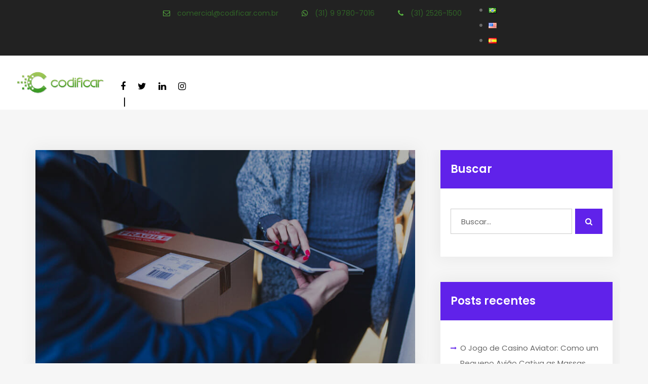

--- FILE ---
content_type: text/html; charset=utf-8
request_url: https://codificar.com.br/tipos-de-marketplace/
body_size: 49371
content:
<!DOCTYPE html>
<html lang="pt-BR" data-amp-auto-lightbox-disable transformed="self;v=1" i-amphtml-layout="" i-amphtml-no-boilerplate=""> <head><meta charset="UTF-8"><meta name="viewport" content="width=device-width"><link rel="preconnect" href="https://cdn.ampproject.org"><style amp-runtime="" i-amphtml-version="012510081644000">html{overflow-x:hidden!important}html.i-amphtml-fie{height:100%!important;width:100%!important}html:not([amp4ads]),html:not([amp4ads]) body{height:auto!important}html:not([amp4ads]) body{margin:0!important}body{-webkit-text-size-adjust:100%;-moz-text-size-adjust:100%;-ms-text-size-adjust:100%;text-size-adjust:100%}html.i-amphtml-singledoc.i-amphtml-embedded{-ms-touch-action:pan-y pinch-zoom;touch-action:pan-y pinch-zoom}html.i-amphtml-fie>body,html.i-amphtml-singledoc>body{overflow:visible!important}html.i-amphtml-fie:not(.i-amphtml-inabox)>body,html.i-amphtml-singledoc:not(.i-amphtml-inabox)>body{position:relative!important}html.i-amphtml-ios-embed-legacy>body{overflow-x:hidden!important;overflow-y:auto!important;position:absolute!important}html.i-amphtml-ios-embed{overflow-y:auto!important;position:static}#i-amphtml-wrapper{overflow-x:hidden!important;overflow-y:auto!important;position:absolute!important;top:0!important;left:0!important;right:0!important;bottom:0!important;margin:0!important;display:block!important}html.i-amphtml-ios-embed.i-amphtml-ios-overscroll,html.i-amphtml-ios-embed.i-amphtml-ios-overscroll>#i-amphtml-wrapper{-webkit-overflow-scrolling:touch!important}#i-amphtml-wrapper>body{position:relative!important;border-top:1px solid transparent!important}#i-amphtml-wrapper+body{visibility:visible}#i-amphtml-wrapper+body .i-amphtml-lightbox-element,#i-amphtml-wrapper+body[i-amphtml-lightbox]{visibility:hidden}#i-amphtml-wrapper+body[i-amphtml-lightbox] .i-amphtml-lightbox-element{visibility:visible}#i-amphtml-wrapper.i-amphtml-scroll-disabled,.i-amphtml-scroll-disabled{overflow-x:hidden!important;overflow-y:hidden!important}amp-instagram{padding:54px 0px 0px!important;background-color:#fff}amp-iframe iframe{box-sizing:border-box!important}[amp-access][amp-access-hide]{display:none}[subscriptions-dialog],body:not(.i-amphtml-subs-ready) [subscriptions-action],body:not(.i-amphtml-subs-ready) [subscriptions-section]{display:none!important}amp-experiment,amp-live-list>[update]{display:none}amp-list[resizable-children]>.i-amphtml-loading-container.amp-hidden{display:none!important}amp-list [fetch-error],amp-list[load-more] [load-more-button],amp-list[load-more] [load-more-end],amp-list[load-more] [load-more-failed],amp-list[load-more] [load-more-loading]{display:none}amp-list[diffable] div[role=list]{display:block}amp-story-page,amp-story[standalone]{min-height:1px!important;display:block!important;height:100%!important;margin:0!important;padding:0!important;overflow:hidden!important;width:100%!important}amp-story[standalone]{background-color:#000!important;position:relative!important}amp-story-page{background-color:#757575}amp-story .amp-active>div,amp-story .i-amphtml-loader-background{display:none!important}amp-story-page:not(:first-of-type):not([distance]):not([active]){transform:translateY(1000vh)!important}amp-autocomplete{position:relative!important;display:inline-block!important}amp-autocomplete>input,amp-autocomplete>textarea{padding:0.5rem;border:1px solid rgba(0,0,0,.33)}.i-amphtml-autocomplete-results,amp-autocomplete>input,amp-autocomplete>textarea{font-size:1rem;line-height:1.5rem}[amp-fx^=fly-in]{visibility:hidden}amp-script[nodom],amp-script[sandboxed]{position:fixed!important;top:0!important;width:1px!important;height:1px!important;overflow:hidden!important;visibility:hidden}
/*# sourceURL=/css/ampdoc.css*/[hidden]{display:none!important}.i-amphtml-element{display:inline-block}.i-amphtml-blurry-placeholder{transition:opacity 0.3s cubic-bezier(0.0,0.0,0.2,1)!important;pointer-events:none}[layout=nodisplay]:not(.i-amphtml-element){display:none!important}.i-amphtml-layout-fixed,[layout=fixed][width][height]:not(.i-amphtml-layout-fixed){display:inline-block;position:relative}.i-amphtml-layout-responsive,[layout=responsive][width][height]:not(.i-amphtml-layout-responsive),[width][height][heights]:not([layout]):not(.i-amphtml-layout-responsive),[width][height][sizes]:not(img):not([layout]):not(.i-amphtml-layout-responsive){display:block;position:relative}.i-amphtml-layout-intrinsic,[layout=intrinsic][width][height]:not(.i-amphtml-layout-intrinsic){display:inline-block;position:relative;max-width:100%}.i-amphtml-layout-intrinsic .i-amphtml-sizer{max-width:100%}.i-amphtml-intrinsic-sizer{max-width:100%;display:block!important}.i-amphtml-layout-container,.i-amphtml-layout-fixed-height,[layout=container],[layout=fixed-height][height]:not(.i-amphtml-layout-fixed-height){display:block;position:relative}.i-amphtml-layout-fill,.i-amphtml-layout-fill.i-amphtml-notbuilt,[layout=fill]:not(.i-amphtml-layout-fill),body noscript>*{display:block;overflow:hidden!important;position:absolute;top:0;left:0;bottom:0;right:0}body noscript>*{position:absolute!important;width:100%;height:100%;z-index:2}body noscript{display:inline!important}.i-amphtml-layout-flex-item,[layout=flex-item]:not(.i-amphtml-layout-flex-item){display:block;position:relative;-ms-flex:1 1 auto;flex:1 1 auto}.i-amphtml-layout-fluid{position:relative}.i-amphtml-layout-size-defined{overflow:hidden!important}.i-amphtml-layout-awaiting-size{position:absolute!important;top:auto!important;bottom:auto!important}i-amphtml-sizer{display:block!important}@supports (aspect-ratio:1/1){i-amphtml-sizer.i-amphtml-disable-ar{display:none!important}}.i-amphtml-blurry-placeholder,.i-amphtml-fill-content{display:block;height:0;max-height:100%;max-width:100%;min-height:100%;min-width:100%;width:0;margin:auto}.i-amphtml-layout-size-defined .i-amphtml-fill-content{position:absolute;top:0;left:0;bottom:0;right:0}.i-amphtml-replaced-content,.i-amphtml-screen-reader{padding:0!important;border:none!important}.i-amphtml-screen-reader{position:fixed!important;top:0px!important;left:0px!important;width:4px!important;height:4px!important;opacity:0!important;overflow:hidden!important;margin:0!important;display:block!important;visibility:visible!important}.i-amphtml-screen-reader~.i-amphtml-screen-reader{left:8px!important}.i-amphtml-screen-reader~.i-amphtml-screen-reader~.i-amphtml-screen-reader{left:12px!important}.i-amphtml-screen-reader~.i-amphtml-screen-reader~.i-amphtml-screen-reader~.i-amphtml-screen-reader{left:16px!important}.i-amphtml-unresolved{position:relative;overflow:hidden!important}.i-amphtml-select-disabled{-webkit-user-select:none!important;-ms-user-select:none!important;user-select:none!important}.i-amphtml-notbuilt,[layout]:not(.i-amphtml-element),[width][height][heights]:not([layout]):not(.i-amphtml-element),[width][height][sizes]:not(img):not([layout]):not(.i-amphtml-element){position:relative;overflow:hidden!important;color:transparent!important}.i-amphtml-notbuilt:not(.i-amphtml-layout-container)>*,[layout]:not([layout=container]):not(.i-amphtml-element)>*,[width][height][heights]:not([layout]):not(.i-amphtml-element)>*,[width][height][sizes]:not([layout]):not(.i-amphtml-element)>*{display:none}amp-img:not(.i-amphtml-element)[i-amphtml-ssr]>img.i-amphtml-fill-content{display:block}.i-amphtml-notbuilt:not(.i-amphtml-layout-container),[layout]:not([layout=container]):not(.i-amphtml-element),[width][height][heights]:not([layout]):not(.i-amphtml-element),[width][height][sizes]:not(img):not([layout]):not(.i-amphtml-element){color:transparent!important;line-height:0!important}.i-amphtml-ghost{visibility:hidden!important}.i-amphtml-element>[placeholder],[layout]:not(.i-amphtml-element)>[placeholder],[width][height][heights]:not([layout]):not(.i-amphtml-element)>[placeholder],[width][height][sizes]:not([layout]):not(.i-amphtml-element)>[placeholder]{display:block;line-height:normal}.i-amphtml-element>[placeholder].amp-hidden,.i-amphtml-element>[placeholder].hidden{visibility:hidden}.i-amphtml-element:not(.amp-notsupported)>[fallback],.i-amphtml-layout-container>[placeholder].amp-hidden,.i-amphtml-layout-container>[placeholder].hidden{display:none}.i-amphtml-layout-size-defined>[fallback],.i-amphtml-layout-size-defined>[placeholder]{position:absolute!important;top:0!important;left:0!important;right:0!important;bottom:0!important;z-index:1}amp-img[i-amphtml-ssr]:not(.i-amphtml-element)>[placeholder]{z-index:auto}.i-amphtml-notbuilt>[placeholder]{display:block!important}.i-amphtml-hidden-by-media-query{display:none!important}.i-amphtml-element-error{background:red!important;color:#fff!important;position:relative!important}.i-amphtml-element-error:before{content:attr(error-message)}i-amp-scroll-container,i-amphtml-scroll-container{position:absolute;top:0;left:0;right:0;bottom:0;display:block}i-amp-scroll-container.amp-active,i-amphtml-scroll-container.amp-active{overflow:auto;-webkit-overflow-scrolling:touch}.i-amphtml-loading-container{display:block!important;pointer-events:none;z-index:1}.i-amphtml-notbuilt>.i-amphtml-loading-container{display:block!important}.i-amphtml-loading-container.amp-hidden{visibility:hidden}.i-amphtml-element>[overflow]{cursor:pointer;position:relative;z-index:2;visibility:hidden;display:initial;line-height:normal}.i-amphtml-layout-size-defined>[overflow]{position:absolute}.i-amphtml-element>[overflow].amp-visible{visibility:visible}template{display:none!important}.amp-border-box,.amp-border-box *,.amp-border-box :after,.amp-border-box :before{box-sizing:border-box}amp-pixel{display:none!important}amp-analytics,amp-auto-ads,amp-story-auto-ads{position:fixed!important;top:0!important;width:1px!important;height:1px!important;overflow:hidden!important;visibility:hidden}amp-story{visibility:hidden!important}html.i-amphtml-fie>amp-analytics{position:initial!important}[visible-when-invalid]:not(.visible),form [submit-error],form [submit-success],form [submitting]{display:none}amp-accordion{display:block!important}@media (min-width:1px){:where(amp-accordion>section)>:first-child{margin:0;background-color:#efefef;padding-right:20px;border:1px solid #dfdfdf}:where(amp-accordion>section)>:last-child{margin:0}}amp-accordion>section{float:none!important}amp-accordion>section>*{float:none!important;display:block!important;overflow:hidden!important;position:relative!important}amp-accordion,amp-accordion>section{margin:0}amp-accordion:not(.i-amphtml-built)>section>:last-child{display:none!important}amp-accordion:not(.i-amphtml-built)>section[expanded]>:last-child{display:block!important}
/*# sourceURL=/css/ampshared.css*/</style><meta name="robots" content="index, follow, max-image-preview:large, max-snippet:-1, max-video-preview:-1"><meta name="description" content="Você quer entender como aplicar isso e descobrir o melhor modelo de mercado para você? Conheça os tipos de marketplace e como operar neles."><meta property="og:locale" content="pt_BR"><meta property="og:type" content="article"><meta property="og:title" content="Tipos de Marketplace: conheça os tipos e quais são os mais rentáveis"><meta property="og:description" content="Você quer entender como aplicar isso e descobrir o melhor modelo de mercado para você? Conheça os tipos de marketplace e como operar neles."><meta property="og:url" content="https://codificar.com.br/tipos-de-marketplace/"><meta property="og:site_name" content="Codificar"><meta property="article:publisher" content="https://facebook.com/codificar"><meta property="article:published_time" content="2021-04-29T23:10:16+00:00"><meta property="article:modified_time" content="2022-10-25T18:20:40+00:00"><meta property="og:image" content="https://codificar.com.br/wp-content/uploads/2021/01/canhoto-de-entrega-de-mercadoria-1.jpg"><meta property="og:image:width" content="800"><meta property="og:image:height" content="450"><meta property="og:image:type" content="image/jpeg"><meta name="author" content="Raphael Canguçu"><meta name="twitter:card" content="summary_large_image"><meta name="twitter:creator" content="@codificar"><meta name="twitter:site" content="@codificar"><meta name="generator" content="WordPress 6.8.3"><meta name="generator" content="Redux 4.5.9"><meta name="generator" content="Site Kit by Google 1.156.0"><meta name="generator" content="Powered by WPBakery Page Builder - drag and drop page builder for WordPress."><meta name="generator" content="AMP Plugin v2.5.5; mode=standard"><meta name="msapplication-TileImage" content="https://codificar.com.br/wp-content/uploads/2019/03/cropped-favicon-270x270.png"><link rel="preconnect" href="https://fonts.gstatic.com" crossorigin=""><link rel="dns-prefetch" href="https://fonts.gstatic.com"><link rel="preconnect" href="//www.google-analytics.com"><link rel="dns-prefetch" href="//cdnjs.cloudflare.com"><link rel="dns-prefetch" href="//cdn.rawgit.com"><link rel="dns-prefetch" href="//fonts.googleapis.com"><link rel="dns-prefetch" href="//www.googletagmanager.com"><link rel="preload" href="https://codificar.com.br/wp-content/themes/niva/fonts/fontawesome-webfont.woff?v=4.7.0" as="font" crossorigin="anonymous"><link rel="preload" href="https://codificar.com.br/wp-content/themes/niva/fonts/fontawesome-webfont.woff2?v=4.7.0" as="font" crossorigin="anonymous"><link rel="preload" href="https://codificar.com.br/wp-content/themes/niva/fonts/fontawesome-webfont.eot#iefix&amp;v=4.7.0" as="font" crossorigin=""><link rel="preload" href="https://codificar.com.br/wp-content/themes/niva/fonts/glyphicons-halflings-regular.eot#iefix" as="font" crossorigin=""><link rel="preload" href="https://codificar.com.br/wp-content/themes/niva/fonts/Simple-Line-Icons.eot#iefix&amp;v=2.2.2" as="font" crossorigin=""><link rel="preload" href="https://codificar.com.br/wp-content/plugins/master-popups-lite/assets/public/fonts/fontawesome-webfont.eot#iefix&amp;v=4.7.0" as="font" crossorigin=""><link rel="preload" href="https://codificar.com.br/wp-content/plugins/master-popups-lite/assets/public/fonts/FlaticonClose.eot#iefix" as="font" crossorigin=""><link rel="preload" href="https://codificar.com.br/wp-content/plugins/master-popups-lite/assets/public/fonts/FlaticonClose.svg#FlaticonClose" as="font" crossorigin=""><link rel="preload" href="https://codificar.com.br/wp-content/plugins/master-popups-lite/assets/public/fonts/FlaticonPlay.eot#iefix" as="font" crossorigin=""><link rel="preload" href="https://codificar.com.br/wp-content/plugins/master-popups-lite/assets/public/fonts/FlaticonPlay.svg#FlaticonPlay" as="font" crossorigin=""><link rel="preload" as="style" href="https://fonts.googleapis.com/css?family=Poppins:600,400&amp;display=swap&amp;ver=1751684770"><script async="" src="https://cdn.ampproject.org/v0.mjs" type="module" crossorigin="anonymous"></script><script async nomodule src="https://cdn.ampproject.org/v0.mjs" crossorigin="anonymous" type="module"></script><script src="https://cdn.ampproject.org/v0/amp-form-0.1.mjs" async="" custom-element="amp-form" type="module" crossorigin="anonymous"></script><script async nomodule src="https://cdn.ampproject.org/v0/amp-form-0.1.mjs" crossorigin="anonymous" custom-element="amp-form" type="module"></script><script src="https://cdn.ampproject.org/v0/amp-mustache-0.2.mjs" async="" custom-template="amp-mustache" type="module" crossorigin="anonymous"></script><script async="" nomodule="" src="https://cdn.ampproject.org/v0/amp-mustache-0.2.mjs" crossorigin="anonymous" custom-template="amp-mustache" type="module"></script><link rel="icon" href="https://codificar.com.br/wp-content/uploads/2019/03/cropped-favicon-32x32.png" sizes="32x32"><link rel="icon" href="https://codificar.com.br/wp-content/uploads/2019/03/cropped-favicon-192x192.png" sizes="192x192"><link crossorigin="anonymous" rel="stylesheet" id="niva-fonts-css" href="https://fonts.googleapis.com/css?family=Poppins%3A300%2Cregular%2C500%2C600%2C700%2Clatin-ext%2Clatin%2Cdevanagari&amp;ver=1.0.0" type="text/css" media="all"><link rel="stylesheet" href="https://fonts.googleapis.com/css?family=Poppins:600,400&amp;display=swap&amp;ver=1751684770" media="print"><link rel="stylesheet" href="https://fonts.googleapis.com/css?family=Poppins:600,400&amp;display=swap&amp;ver=1751684770"><link rel="stylesheet" id="icon_select_field-webfont-css" href="https://maxcdn.bootstrapcdn.com/font-awesome/4.4.0/css/font-awesome.min.css?ver=1573734641" type="text/css" media="all"><style amp-custom="" data-px-verified-tag>amp-img:is([sizes="auto" i], [sizes^="auto," i]){contain-intrinsic-size:3000px 1500px}amp-img.amp-wp-enforced-sizes{object-fit:contain}.amp-wp-default-form-message>p{margin:1em 0;padding:.5em}.amp-wp-default-form-message[submit-success]>p.amp-wp-form-redirecting,.amp-wp-default-form-message[submitting]>p{font-style:italic}.amp-wp-default-form-message[submit-success]>p:not(.amp-wp-form-redirecting){background-color:#90ee90;border:1px solid green;color:#000}.amp-wp-default-form-message[submit-error]>p{background-color:#ffb6c1;border:1px solid red;color:#000}.amp-wp-default-form-message[submit-success]>p:empty{display:none}amp-img img,amp-img noscript{image-rendering:inherit;object-fit:inherit;object-position:inherit}:where(.wp-block-button__link){border-radius:9999px;box-shadow:none;padding:calc(.667em + 2px) calc(1.333em + 2px);text-decoration:none}:root:where(.wp-block-button .wp-block-button__link.is-style-outline),:root:where(.wp-block-button.is-style-outline>.wp-block-button__link){border:2px solid;padding:.667em 1.333em}:root:where(.wp-block-button .wp-block-button__link.is-style-outline:not(.has-text-color)),:root:where(.wp-block-button.is-style-outline>.wp-block-button__link:not(.has-text-color)){color:currentColor}:root:where(.wp-block-button .wp-block-button__link.is-style-outline:not(.has-background)),:root:where(.wp-block-button.is-style-outline>.wp-block-button__link:not(.has-background)){background-color:initial;background-image:none}.wp-block-columns{box-sizing:border-box;display:flex}.wp-block-columns:not(#_#_#_#_#_#_#_){align-items:normal;flex-wrap:wrap}@media (min-width:782px){.wp-block-columns:not(#_#_#_#_#_#_#_){flex-wrap:nowrap}}@media (max-width:781px){.wp-block-columns:not(.is-not-stacked-on-mobile)>.wp-block-column:not(#_#_#_#_#_#_#_){flex-basis:100%}}@media (min-width:782px){.wp-block-columns:not(.is-not-stacked-on-mobile)>.wp-block-column{flex-basis:0;flex-grow:1}.wp-block-columns:not(.is-not-stacked-on-mobile)>.wp-block-column[data-amp-original-style*=flex-basis]{flex-grow:0}}:where(.wp-block-columns){margin-bottom:1.75em}:where(.wp-block-columns.has-background){padding:1.25em 2.375em}.wp-block-column{flex-grow:1;min-width:0;overflow-wrap:break-word;word-break:break-word}:where(.wp-block-post-comments input[type=submit]){border:none}:where(.wp-block-cover-image:not(.has-text-color)),:where(.wp-block-cover:not(.has-text-color)){color:#fff}:where(.wp-block-cover-image.is-light:not(.has-text-color)),:where(.wp-block-cover.is-light:not(.has-text-color)){color:#000}:root:where(.wp-block-cover h1:not(.has-text-color)),:root:where(.wp-block-cover h2:not(.has-text-color)),:root:where(.wp-block-cover h3:not(.has-text-color)),:root:where(.wp-block-cover h4:not(.has-text-color)),:root:where(.wp-block-cover h5:not(.has-text-color)),:root:where(.wp-block-cover h6:not(.has-text-color)),:root:where(.wp-block-cover p:not(.has-text-color)){color:inherit}:where(.wp-block-file){margin-bottom:1.5em}:where(.wp-block-file__button){border-radius:2em;display:inline-block;padding:.5em 1em}:where(.wp-block-file__button):is(a):active,:where(.wp-block-file__button):is(a):focus,:where(.wp-block-file__button):is(a):hover,:where(.wp-block-file__button):is(a):visited{box-shadow:none;color:#fff;opacity:.85;text-decoration:none}:where(.wp-block-group.wp-block-group-is-layout-constrained){position:relative}@keyframes show-content-image{0%{visibility:hidden}99%{visibility:hidden}to{visibility:visible}}@keyframes turn-on-visibility{0%{opacity:0}to{opacity:1}}@keyframes turn-off-visibility{0%{opacity:1;visibility:visible}99%{opacity:0;visibility:visible}to{opacity:0;visibility:hidden}}@keyframes lightbox-zoom-in{0%{transform:translate(calc((-100vw + var(--wp--lightbox-scrollbar-width)) / 2 + var(--wp--lightbox-initial-left-position)),calc(-50vh + var(--wp--lightbox-initial-top-position))) scale(var(--wp--lightbox-scale))}to{transform:translate(-50%,-50%) scale(1)}}@keyframes lightbox-zoom-out{0%{transform:translate(-50%,-50%) scale(1);visibility:visible}99%{visibility:visible}to{transform:translate(calc((-100vw + var(--wp--lightbox-scrollbar-width)) / 2 + var(--wp--lightbox-initial-left-position)),calc(-50vh + var(--wp--lightbox-initial-top-position))) scale(var(--wp--lightbox-scale));visibility:hidden}}:where(.wp-block-latest-comments:not([data-amp-original-style*=line-height] .wp-block-latest-comments__comment)){line-height:1.1}:where(.wp-block-latest-comments:not([data-amp-original-style*=line-height] .wp-block-latest-comments__comment-excerpt p)){line-height:1.8}:root:where(.wp-block-latest-posts.is-grid){padding:0}:root:where(.wp-block-latest-posts.wp-block-latest-posts__list){padding-left:0}ul{box-sizing:border-box}:root:where(.wp-block-list.has-background){padding:1.25em 2.375em}:where(.wp-block-navigation.has-background .wp-block-navigation-item a:not(.wp-element-button)),:where(.wp-block-navigation.has-background .wp-block-navigation-submenu a:not(.wp-element-button)){padding:.5em 1em}:where(.wp-block-navigation .wp-block-navigation__submenu-container .wp-block-navigation-item a:not(.wp-element-button)),:where(.wp-block-navigation .wp-block-navigation__submenu-container .wp-block-navigation-submenu a:not(.wp-element-button)),:where(.wp-block-navigation .wp-block-navigation__submenu-container .wp-block-navigation-submenu button.wp-block-navigation-item__content),:where(.wp-block-navigation .wp-block-navigation__submenu-container .wp-block-pages-list__item button.wp-block-navigation-item__content){padding:.5em 1em}@keyframes overlay-menu__fade-in-animation{0%{opacity:0;transform:translateY(.5em)}to{opacity:1;transform:translateY(0)}}:root:where(p.has-background){padding:1.25em 2.375em}:where(p.has-text-color:not(.has-link-color)) a{color:inherit}:where(.wp-block-post-comments-form) input:not([type=submit]){border:1px solid #949494;font-family:inherit;font-size:1em}:where(.wp-block-post-comments-form) input:where(:not([type=submit]):not([type=checkbox])){padding:calc(.667em + 2px)}:where(.wp-block-post-excerpt){box-sizing:border-box;margin-bottom:var(--wp--style--block-gap);margin-top:var(--wp--style--block-gap)}:where(.wp-block-preformatted.has-background){padding:1.25em 2.375em}:where(.wp-block-search__button){border:1px solid #ccc;padding:6px 10px}:where(.wp-block-search__input){font-family:inherit;font-size:inherit;font-style:inherit;font-weight:inherit;letter-spacing:inherit;line-height:inherit;text-transform:inherit}:where(.wp-block-search__button-inside .wp-block-search__inside-wrapper){border:1px solid #949494;box-sizing:border-box;padding:4px}:where(.wp-block-search__button-inside .wp-block-search__inside-wrapper):where(.wp-block-search__button){padding:4px 8px}:root:where(.wp-block-separator.is-style-dots){height:auto;line-height:1;text-align:center}:root:where(.wp-block-separator.is-style-dots):before{color:currentColor;content:"···";font-family:serif;font-size:1.5em;letter-spacing:2em;padding-left:2em}:root:where(.wp-block-site-logo.is-style-rounded){border-radius:9999px}:root:where(.wp-block-social-links .wp-social-link a){padding:.25em}:root:where(.wp-block-social-links.is-style-logos-only .wp-social-link a){padding:0}:root:where(.wp-block-social-links.is-style-pill-shape .wp-social-link a){padding-left:.6666666667em;padding-right:.6666666667em}:root:where(.wp-block-tag-cloud.is-style-outline){display:flex;flex-wrap:wrap;gap:1ch}:root:where(.wp-block-tag-cloud.is-style-outline a){border:1px solid;margin-right:0;padding:1ch 2ch}:root:where(.wp-block-tag-cloud.is-style-outline a):not(#_#_#_#_#_#_#_#_){font-size:unset;text-decoration:none}:root:where(.wp-block-table-of-contents){box-sizing:border-box}:where(.wp-block-term-description){box-sizing:border-box;margin-bottom:var(--wp--style--block-gap);margin-top:var(--wp--style--block-gap)}:where(pre.wp-block-verse){font-family:inherit}:root{--wp--preset--font-size--normal:16px;--wp--preset--font-size--huge:42px}html:where(.has-border-color){border-style:solid}html:where([data-amp-original-style*=border-top-color]){border-top-style:solid}html:where([data-amp-original-style*=border-right-color]){border-right-style:solid}html:where([data-amp-original-style*=border-bottom-color]){border-bottom-style:solid}html:where([data-amp-original-style*=border-left-color]){border-left-style:solid}html:where([data-amp-original-style*=border-width]){border-style:solid}html:where([data-amp-original-style*=border-top-width]){border-top-style:solid}html:where([data-amp-original-style*=border-right-width]){border-right-style:solid}html:where([data-amp-original-style*=border-bottom-width]){border-bottom-style:solid}html:where([data-amp-original-style*=border-left-width]){border-left-style:solid}html:where(amp-img[class*=wp-image-]),html:where(amp-anim[class*=wp-image-]){height:auto;max-width:100%}:where(figure){margin:0 0 1em}html:where(.is-position-sticky){--wp-admin--admin-bar--position-offset:var(--wp-admin--admin-bar--height,0px)}@media screen and (max-width:600px){html:where(.is-position-sticky){--wp-admin--admin-bar--position-offset:0px}}@font-face{font-family:swiper-icons;font-style:normal;font-weight:400;src:url("data:application/font-woff;charset=utf-8;base64, [base64]//wADZ2x5ZgAAAywAAADMAAAD2MHtryVoZWFkAAABbAAAADAAAAA2E2+eoWhoZWEAAAGcAAAAHwAAACQC9gDzaG10eAAAAigAAAAZAAAArgJkABFsb2NhAAAC0AAAAFoAAABaFQAUGG1heHAAAAG8AAAAHwAAACAAcABAbmFtZQAAA/gAAAE5AAACXvFdBwlwb3N0AAAFNAAAAGIAAACE5s74hXjaY2BkYGAAYpf5Hu/j+W2+MnAzMYDAzaX6QjD6/4//Bxj5GA8AuRwMYGkAPywL13jaY2BkYGA88P8Agx4j+/8fQDYfA1AEBWgDAIB2BOoAeNpjYGRgYNBh4GdgYgABEMnIABJzYNADCQAACWgAsQB42mNgYfzCOIGBlYGB0YcxjYGBwR1Kf2WQZGhhYGBiYGVmgAFGBiQQkOaawtDAoMBQxXjg/wEGPcYDDA4wNUA2CCgwsAAAO4EL6gAAeNpj2M0gyAACqxgGNWBkZ2D4/wMA+xkDdgAAAHjaY2BgYGaAYBkGRgYQiAHyGMF8FgYHIM3DwMHABGQrMOgyWDLEM1T9/w8UBfEMgLzE////P/5//f/V/xv+r4eaAAeMbAxwIUYmIMHEgKYAYjUcsDAwsLKxc3BycfPw8jEQA/[base64]/uznmfPFBNODM2K7MTQ45YEAZqGP81AmGGcF3iPqOop0r1SPTaTbVkfUe4HXj97wYE+yNwWYxwWu4v1ugWHgo3S1XdZEVqWM7ET0cfnLGxWfkgR42o2PvWrDMBSFj/IHLaF0zKjRgdiVMwScNRAoWUoH78Y2icB/yIY09An6AH2Bdu/UB+yxopYshQiEvnvu0dURgDt8QeC8PDw7Fpji3fEA4z/PEJ6YOB5hKh4dj3EvXhxPqH/SKUY3rJ7srZ4FZnh1PMAtPhwP6fl2PMJMPDgeQ4rY8YT6Gzao0eAEA409DuggmTnFnOcSCiEiLMgxCiTI6Cq5DZUd3Qmp10vO0LaLTd2cjN4fOumlc7lUYbSQcZFkutRG7g6JKZKy0RmdLY680CDnEJ+UMkpFFe1RN7nxdVpXrC4aTtnaurOnYercZg2YVmLN/d/gczfEimrE/fs/bOuq29Zmn8tloORaXgZgGa78yO9/cnXm2BpaGvq25Dv9S4E9+5SIc9PqupJKhYFSSl47+Qcr1mYNAAAAeNptw0cKwkAAAMDZJA8Q7OUJvkLsPfZ6zFVERPy8qHh2YER+3i/BP83vIBLLySsoKimrqKqpa2hp6+jq6RsYGhmbmJqZSy0sraxtbO3sHRydnEMU4uR6yx7JJXveP7WrDycAAAAAAAH//wACeNpjYGRgYOABYhkgZgJCZgZNBkYGLQZtIJsFLMYAAAw3ALgAeNolizEKgDAQBCchRbC2sFER0YD6qVQiBCv/H9ezGI6Z5XBAw8CBK/m5iQQVauVbXLnOrMZv2oLdKFa8Pjuru2hJzGabmOSLzNMzvutpB3N42mNgZGBg4GKQYzBhYMxJLMlj4GBgAYow/P/PAJJhLM6sSoWKfWCAAwDAjgbRAAB42mNgYGBkAIIbCZo5IPrmUn0hGA0AO8EFTQAA")}:root{--swiper-theme-color:#007aff}:host{display:block;margin-left:auto;margin-right:auto;position:relative;z-index:1}@keyframes swiper-preloader-spin{0%{transform:rotate(0deg)}to{transform:rotate(1turn)}}:root{--swiper-navigation-size:44px}@keyframes bgBlink{0%{background-color:#e1f3ff}to{background-color:#ebeeff}}@font-face{font-family:swiper-icons;font-style:normal;font-weight:400;src:url("data:application/font-woff;charset=utf-8;base64, [base64]//wADZ2x5ZgAAAywAAADMAAAD2MHtryVoZWFkAAABbAAAADAAAAA2E2+eoWhoZWEAAAGcAAAAHwAAACQC9gDzaG10eAAAAigAAAAZAAAArgJkABFsb2NhAAAC0AAAAFoAAABaFQAUGG1heHAAAAG8AAAAHwAAACAAcABAbmFtZQAAA/gAAAE5AAACXvFdBwlwb3N0AAAFNAAAAGIAAACE5s74hXjaY2BkYGAAYpf5Hu/j+W2+MnAzMYDAzaX6QjD6/4//Bxj5GA8AuRwMYGkAPywL13jaY2BkYGA88P8Agx4j+/8fQDYfA1AEBWgDAIB2BOoAeNpjYGRgYNBh4GdgYgABEMnIABJzYNADCQAACWgAsQB42mNgYfzCOIGBlYGB0YcxjYGBwR1Kf2WQZGhhYGBiYGVmgAFGBiQQkOaawtDAoMBQxXjg/wEGPcYDDA4wNUA2CCgwsAAAO4EL6gAAeNpj2M0gyAACqxgGNWBkZ2D4/wMA+xkDdgAAAHjaY2BgYGaAYBkGRgYQiAHyGMF8FgYHIM3DwMHABGQrMOgyWDLEM1T9/w8UBfEMgLzE////P/5//f/V/xv+r4eaAAeMbAxwIUYmIMHEgKYAYjUcsDAwsLKxc3BycfPw8jEQA/[base64]/uznmfPFBNODM2K7MTQ45YEAZqGP81AmGGcF3iPqOop0r1SPTaTbVkfUe4HXj97wYE+yNwWYxwWu4v1ugWHgo3S1XdZEVqWM7ET0cfnLGxWfkgR42o2PvWrDMBSFj/IHLaF0zKjRgdiVMwScNRAoWUoH78Y2icB/yIY09An6AH2Bdu/UB+yxopYshQiEvnvu0dURgDt8QeC8PDw7Fpji3fEA4z/PEJ6YOB5hKh4dj3EvXhxPqH/SKUY3rJ7srZ4FZnh1PMAtPhwP6fl2PMJMPDgeQ4rY8YT6Gzao0eAEA409DuggmTnFnOcSCiEiLMgxCiTI6Cq5DZUd3Qmp10vO0LaLTd2cjN4fOumlc7lUYbSQcZFkutRG7g6JKZKy0RmdLY680CDnEJ+UMkpFFe1RN7nxdVpXrC4aTtnaurOnYercZg2YVmLN/d/gczfEimrE/fs/bOuq29Zmn8tloORaXgZgGa78yO9/cnXm2BpaGvq25Dv9S4E9+5SIc9PqupJKhYFSSl47+Qcr1mYNAAAAeNptw0cKwkAAAMDZJA8Q7OUJvkLsPfZ6zFVERPy8qHh2YER+3i/BP83vIBLLySsoKimrqKqpa2hp6+jq6RsYGhmbmJqZSy0sraxtbO3sHRydnEMU4uR6yx7JJXveP7WrDycAAAAAAAH//wACeNpjYGRgYOABYhkgZgJCZgZNBkYGLQZtIJsFLMYAAAw3ALgAeNolizEKgDAQBCchRbC2sFER0YD6qVQiBCv/H9ezGI6Z5XBAw8CBK/m5iQQVauVbXLnOrMZv2oLdKFa8Pjuru2hJzGabmOSLzNMzvutpB3N42mNgZGBg4GKQYzBhYMxJLMlj4GBgAYow/P/PAJJhLM6sSoWKfWCAAwDAjgbRAAB42mNgYGBkAIIbCZo5IPrmUn0hGA0AO8EFTQAA")}:root{--swiper-theme-color:#007aff}:host{display:block;margin-left:auto;margin-right:auto;position:relative;z-index:1}@keyframes swiper-preloader-spin{0%{transform:rotate(0deg)}to{transform:rotate(1turn)}}:root{--swiper-navigation-size:44px}@keyframes spin{to{-webkit-transform:rotate(360deg)}}@-webkit-keyframes spin{to{-webkit-transform:rotate(360deg)}}:root{--wp--preset--aspect-ratio--square:1;--wp--preset--aspect-ratio--4-3:4/3;--wp--preset--aspect-ratio--3-4:3/4;--wp--preset--aspect-ratio--3-2:3/2;--wp--preset--aspect-ratio--2-3:2/3;--wp--preset--aspect-ratio--16-9:16/9;--wp--preset--aspect-ratio--9-16:9/16;--wp--preset--color--black:#000;--wp--preset--color--cyan-bluish-gray:#abb8c3;--wp--preset--color--white:#fff;--wp--preset--color--pale-pink:#f78da7;--wp--preset--color--vivid-red:#cf2e2e;--wp--preset--color--luminous-vivid-orange:#ff6900;--wp--preset--color--luminous-vivid-amber:#fcb900;--wp--preset--color--light-green-cyan:#7bdcb5;--wp--preset--color--vivid-green-cyan:#00d084;--wp--preset--color--pale-cyan-blue:#8ed1fc;--wp--preset--color--vivid-cyan-blue:#0693e3;--wp--preset--color--vivid-purple:#9b51e0;--wp--preset--gradient--vivid-cyan-blue-to-vivid-purple:linear-gradient(135deg,rgba(6,147,227,1) 0%,#9b51e0 100%);--wp--preset--gradient--light-green-cyan-to-vivid-green-cyan:linear-gradient(135deg,#7adcb4 0%,#00d082 100%);--wp--preset--gradient--luminous-vivid-amber-to-luminous-vivid-orange:linear-gradient(135deg,rgba(252,185,0,1) 0%,rgba(255,105,0,1) 100%);--wp--preset--gradient--luminous-vivid-orange-to-vivid-red:linear-gradient(135deg,rgba(255,105,0,1) 0%,#cf2e2e 100%);--wp--preset--gradient--very-light-gray-to-cyan-bluish-gray:linear-gradient(135deg,#eee 0%,#a9b8c3 100%);--wp--preset--gradient--cool-to-warm-spectrum:linear-gradient(135deg,#4aeadc 0%,#9778d1 20%,#cf2aba 40%,#ee2c82 60%,#fb6962 80%,#fef84c 100%);--wp--preset--gradient--blush-light-purple:linear-gradient(135deg,#ffceec 0%,#9896f0 100%);--wp--preset--gradient--blush-bordeaux:linear-gradient(135deg,#fecda5 0%,#fe2d2d 50%,#6b003e 100%);--wp--preset--gradient--luminous-dusk:linear-gradient(135deg,#ffcb70 0%,#c751c0 50%,#4158d0 100%);--wp--preset--gradient--pale-ocean:linear-gradient(135deg,#fff5cb 0%,#b6e3d4 50%,#33a7b5 100%);--wp--preset--gradient--electric-grass:linear-gradient(135deg,#caf880 0%,#71ce7e 100%);--wp--preset--gradient--midnight:linear-gradient(135deg,#020381 0%,#2874fc 100%);--wp--preset--font-size--small:13px;--wp--preset--font-size--medium:20px;--wp--preset--font-size--large:36px;--wp--preset--font-size--x-large:42px;--wp--preset--spacing--20:.44rem;--wp--preset--spacing--30:.67rem;--wp--preset--spacing--40:1rem;--wp--preset--spacing--50:1.5rem;--wp--preset--spacing--60:2.25rem;--wp--preset--spacing--70:3.38rem;--wp--preset--spacing--80:5.06rem;--wp--preset--shadow--natural:6px 6px 9px rgba(0,0,0,.2);--wp--preset--shadow--deep:12px 12px 50px rgba(0,0,0,.4);--wp--preset--shadow--sharp:6px 6px 0px rgba(0,0,0,.2);--wp--preset--shadow--outlined:6px 6px 0px -3px rgba(255,255,255,1),6px 6px rgba(0,0,0,1);--wp--preset--shadow--crisp:6px 6px 0px rgba(0,0,0,1)}:where(.is-layout-flex){gap:.5em}:where(.is-layout-grid){gap:.5em}body .is-layout-flex{display:flex}.is-layout-flex{flex-wrap:wrap;align-items:center}.is-layout-flex >:is(*, div){margin:0}:where(.wp-block-columns.is-layout-flex){gap:2em}:where(.wp-block-columns.is-layout-grid){gap:2em}:where(.wp-block-post-template.is-layout-flex){gap:1.25em}:where(.wp-block-post-template.is-layout-grid){gap:1.25em}.has-white-color:not(#_#_#_#_#_#_#_){color:var(--wp--preset--color--white)}:where(.wp-block-post-template.is-layout-flex){gap:1.25em}:where(.wp-block-post-template.is-layout-grid){gap:1.25em}:where(.wp-block-columns.is-layout-flex){gap:2em}:where(.wp-block-columns.is-layout-grid){gap:2em}:root:where(.wp-block-pullquote){font-size:1.5em;line-height:1.6}@keyframes spin{from{transform:rotate(0deg)}to{transform:rotate(360deg)}}@keyframes blink{from{opacity:0}50%{opacity:1}to{opacity:0}}@-webkit-keyframes ctf-sk-scaleout{0%{-webkit-transform:scale(0)}100%{-webkit-transform:scale(1);opacity:0}}@keyframes ctf-sk-scaleout{0%{-webkit-transform:scale(0);transform:scale(0)}100%{-webkit-transform:scale(1);transform:scale(1);opacity:0}}i{border-radius:60%;padding:2px 5px}.gdpr-overlay{position:fixed;top:0;left:0;width:100%;height:100%;background:rgba(0,0,0,.8);z-index:99999999;display:none}.gdpr:not(textarea):not(input):not(select){color:#455561;background:none;box-shadow:none;text-shadow:none;outline:none;border:none;margin:0;padding:0;word-break:normal;word-wrap:normal}.gdpr:not(textarea):not(input):not(select):not(#_#_#_#_#_#_#_){font-family:Helvetica,Arial,sans-serif;text-transform:none;letter-spacing:0}.gdpr button,.gdpr input[type=submit]{color:#000;font-weight:400;font-size:14px;margin:0;transform:scale(1);line-height:1.5;display:block;min-width:auto;max-width:auto;cursor:pointer}.gdpr button:after,.gdpr button:before,.gdpr input[type=submit]:after,.gdpr input[type=submit]:before{display:inline-block;margin:0;transform:scale(1);top:auto;right:auto;bottom:auto;left:auto;background:none}.gdpr button:active,.gdpr button:focus,.gdpr button:hover,.gdpr input[type=submit]:active,.gdpr input[type=submit]:focus,.gdpr input[type=submit]:hover{margin:0;border:none;box-shadow:none}.gdpr amp-img:not(#_#_#_#_#_#_#_#_){width:100%}.gdpr.gdpr-general-confirmation .gdpr-wrapper{position:fixed;top:50%;left:50%;transform:translate(-50%,-50%);z-index:999999999;width:100%;max-width:768px;height:100%;max-height:500px;overflow:hidden;display:none;border-radius:2.5px;padding:15px;box-sizing:border-box}.gdpr.gdpr-general-confirmation .gdpr-wrapper>form{height:100%;position:relative}.gdpr.gdpr-general-confirmation .gdpr-wrapper>form>header{display:flex;height:75px}.gdpr.gdpr-general-confirmation .gdpr-wrapper>form>header .logo{max-width:30%}.gdpr.gdpr-general-confirmation .gdpr-wrapper>form>header .logo a{padding:0;margin:0}.gdpr.gdpr-general-confirmation .gdpr-wrapper>form>header .logo a amp-img{display:block}.gdpr.gdpr-general-confirmation .gdpr-wrapper>form>header .gdpr-box-title{background:#23282d;flex-grow:1;display:flex;align-items:center;justify-content:center;position:relative}.gdpr.gdpr-general-confirmation .gdpr-wrapper>form>header .gdpr-box-title h3:not(#_#_#_#_#_#_#_#_){margin:0;padding:0;text-align:center;color:#fff;font-weight:600;font-size:22px}@media screen and (max-width:640px){.gdpr.gdpr-general-confirmation .gdpr-wrapper>form>header .gdpr-box-title h3:not(#_#_#_#_#_#_#_#_){font-size:18px}}.gdpr.gdpr-general-confirmation .gdpr-wrapper>form>header .gdpr-box-title .gdpr-close{color:#fff;position:absolute;top:0;right:0;cursor:pointer;transition:all .2s ease-in-out;padding:15px;line-height:0}.gdpr.gdpr-general-confirmation .gdpr-wrapper>form>header .gdpr-box-title .gdpr-close:hover:before{transform:scale(1.5)}.gdpr.gdpr-general-confirmation .gdpr-wrapper>form>header .gdpr-box-title .gdpr-close:before{content:"×";line-height:12.5px;font-size:25px;display:inline-block;transition:all .2s ease-in-out;transform:translateZ(0);backface-visibility:hidden}.gdpr.gdpr-general-confirmation .gdpr-wrapper>form>footer{position:absolute;padding:0 20px 20px;bottom:0;left:160px;right:0;display:flex;justify-content:space-between;align-items:flex-end}@media screen and (max-width:640px){.gdpr.gdpr-general-confirmation .gdpr-wrapper>form>footer{left:0;bottom:5px}}.gdpr.gdpr-general-confirmation .gdpr-wrapper>form>footer input[type=submit]{font-size:13px;font-weight:400;line-height:26px;height:28px;padding:0 10px 1px;border-radius:3px;white-space:nowrap;box-sizing:border-box;background:#0085ba;border:1px solid #006799;border-top-color:#0073aa;box-shadow:0 1px 0 #006799;color:#fff;text-decoration:none;text-shadow:0 -1px 1px #006799,1px 0 1px #006799,0 1px 1px #006799,-1px 0 1px #006799;margin:0 15px 0 0}.gdpr.gdpr-general-confirmation .gdpr-wrapper>form>footer input[type=submit]:hover{background:#008ec2;border-color:#006799}.gdpr.gdpr-general-confirmation .gdpr-wrapper>form>footer input[type=submit]:focus-within,.gdpr.gdpr-general-confirmation .gdpr-wrapper>form>footer input[type=submit]:active{background:#0073aa;border-color:#006799;box-shadow:inset 0 2px 0 #006799;vertical-align:top}.gdpr.gdpr-general-confirmation .gdpr-wrapper>form>footer span{font-size:13px;line-height:20px;color:#555d66;font-style:italic}.gdpr.gdpr-general-confirmation .gdpr-wrapper>form>footer span a{color:#0073aa;transition-property:border,background,color;transition-duration:.05s;transition-timing-function:ease-in-out;text-decoration:underline}.gdpr.gdpr-general-confirmation .gdpr-wrapper>form>footer span a:hover{color:#00a0d2}.gdpr.gdpr-general-confirmation .gdpr-wrapper .gdpr-content{display:flex;height:calc(100% - 75px);background:#f1f1f1}@media screen and (max-width:640px){.gdpr.gdpr-general-confirmation .gdpr-wrapper .gdpr-content{position:relative;height:calc(100% - 119px)}}.gdpr.gdpr-general-confirmation .gdpr-wrapper{flex-direction:column;justify-content:center;max-width:400px;min-height:250px}.gdpr.gdpr-general-confirmation .gdpr-wrapper>header{display:flex;height:75px}.gdpr.gdpr-general-confirmation .gdpr-wrapper>header .logo{max-width:30%}.gdpr.gdpr-general-confirmation .gdpr-wrapper>header .logo a{padding:0;margin:0}.gdpr.gdpr-general-confirmation .gdpr-wrapper>header .logo a amp-img{display:block}.gdpr.gdpr-general-confirmation .gdpr-wrapper>header .gdpr-box-title{background:#23282d;flex-grow:1;display:flex;align-items:center;justify-content:center;position:relative}.gdpr.gdpr-general-confirmation .gdpr-wrapper>header .gdpr-box-title h3:not(#_#_#_#_#_#_#_#_){margin:0;padding:0;text-align:center;color:#fff;font-weight:600;font-size:22px}@media screen and (max-width:640px){.gdpr.gdpr-general-confirmation .gdpr-wrapper>header .gdpr-box-title h3:not(#_#_#_#_#_#_#_#_){font-size:18px}}.gdpr.gdpr-general-confirmation .gdpr-wrapper>header .gdpr-box-title .gdpr-close{color:#fff;position:absolute;top:0;right:0;cursor:pointer;transition:all .2s ease-in-out;padding:15px;line-height:0}.gdpr.gdpr-general-confirmation .gdpr-wrapper>header .gdpr-box-title .gdpr-close:hover:before{transform:scale(1.5)}.gdpr.gdpr-general-confirmation .gdpr-wrapper>header .gdpr-box-title .gdpr-close:before{content:"×";line-height:12.5px;font-size:25px;display:inline-block;transition:all .2s ease-in-out;transform:translateZ(0);backface-visibility:hidden}.gdpr.gdpr-general-confirmation .gdpr-wrapper>footer{background:#f1f1f1;padding:20px}.gdpr.gdpr-general-confirmation .gdpr-wrapper>footer button{font-size:13px;font-weight:400;line-height:26px;height:28px;margin:0;padding:0 10px 1px;border-radius:3px;white-space:nowrap;box-sizing:border-box;background:#0085ba;border:1px solid #006799;border-top-color:#0073aa;box-shadow:0 1px 0 #006799;color:#fff;text-decoration:none;text-shadow:0 -1px 1px #006799,1px 0 1px #006799,0 1px 1px #006799,-1px 0 1px #006799;display:inline}.gdpr.gdpr-general-confirmation .gdpr-wrapper>footer button:hover{background:#008ec2;border-color:#006799}.gdpr.gdpr-general-confirmation .gdpr-wrapper>footer button:focus-within,.gdpr.gdpr-general-confirmation .gdpr-wrapper>footer button:active{background:#0073aa;border-color:#006799;box-shadow:inset 0 2px 0 #006799;vertical-align:top}.gdpr.gdpr-general-confirmation .gdpr-wrapper .gdpr-content{padding:20px 20px 0;height:auto}.gdpr.gdpr-general-confirmation .gdpr-wrapper .gdpr-content p{margin:0}@-webkit-keyframes mpp-preloader-animation{0%,100%{-webkit-transform:scale(0);transform:scale(0)}50%{-webkit-transform:scale(1);transform:scale(1)}}@keyframes mpp-preloader-animation{0%,100%{-webkit-transform:scale(0);transform:scale(0)}50%{-webkit-transform:scale(1);transform:scale(1)}}@font-face{font-family:"PpmFontAwesome";src:url("https://codificar.com.br/wp-content/plugins/master-popups-lite/assets/public/fonts/fontawesome-webfont.eot?v=4.7.0");src:url("https://codificar.com.br/wp-content/plugins/master-popups-lite/assets/public/fonts/fontawesome-webfont.eot#iefix&v=4.7.0") format("embedded-opentype"),url("https://codificar.com.br/wp-content/plugins/master-popups-lite/assets/public/fonts/fontawesome-webfont.woff2?v=4.7.0") format("woff2"),url("https://codificar.com.br/wp-content/plugins/master-popups-lite/assets/public/fonts/fontawesome-webfont.woff?v=4.7.0") format("woff"),url("https://codificar.com.br/wp-content/plugins/master-popups-lite/assets/public/fonts/fontawesome-webfont.ttf?v=4.7.0") format("truetype"),url("https://codificar.com.br/wp-content/plugins/master-popups-lite/assets/public/fonts/fontawesome-webfont.svg?v=4.7.0#fontawesomeregular") format("svg");font-weight:normal;font-style:normal}[class^="mpp-icon-"],[class*="mpp-icon-"]{display:inline-block;font:normal normal normal 14px/1 PpmFontAwesome;font-size:inherit;text-rendering:auto;-webkit-font-smoothing:antialiased;-moz-osx-font-smoothing:grayscale}.pull-right{float:right}@-webkit-keyframes fa-spin{0%{-webkit-transform:rotate(0);transform:rotate(0)}100%{-webkit-transform:rotate(359deg);transform:rotate(359deg)}}@keyframes fa-spin{0%{-webkit-transform:rotate(0);transform:rotate(0)}100%{-webkit-transform:rotate(359deg);transform:rotate(359deg)}}@font-face{font-family:"FlaticonClose";src:url("https://codificar.com.br/wp-content/plugins/master-popups-lite/assets/public/fonts/FlaticonClose.eot");src:url("https://codificar.com.br/wp-content/plugins/master-popups-lite/assets/public/fonts/FlaticonClose.eot#iefix") format("embedded-opentype"),url("https://codificar.com.br/wp-content/plugins/master-popups-lite/assets/public/fonts/FlaticonClose.woff") format("woff"),url("https://codificar.com.br/wp-content/plugins/master-popups-lite/assets/public/fonts/FlaticonClose.ttf") format("truetype"),url("https://codificar.com.br/wp-content/plugins/master-popups-lite/assets/public/fonts/FlaticonClose.svg#FlaticonClose") format("svg");font-weight:normal;font-style:normal}@media screen and (-webkit-min-device-pixel-ratio:0){@font-face{font-family:"FlaticonClose";src:url("https://codificar.com.br/wp-content/plugins/master-popups-lite/assets/public/fonts/FlaticonClose.svg#FlaticonClose") format("svg")}}[class^="mppfic-"],[class*=" mppfic-"]{display:inline-block;font:normal normal normal 14px/1 FlaticonClose;font-size:inherit;text-rendering:auto;-webkit-font-smoothing:antialiased;-moz-osx-font-smoothing:grayscale}@font-face{font-family:"FlaticonPlay";src:url("https://codificar.com.br/wp-content/plugins/master-popups-lite/assets/public/fonts/FlaticonPlay.eot");src:url("https://codificar.com.br/wp-content/plugins/master-popups-lite/assets/public/fonts/FlaticonPlay.eot#iefix") format("embedded-opentype"),url("https://codificar.com.br/wp-content/plugins/master-popups-lite/assets/public/fonts/FlaticonPlay.woff") format("woff"),url("https://codificar.com.br/wp-content/plugins/master-popups-lite/assets/public/fonts/FlaticonPlay.ttf") format("truetype"),url("https://codificar.com.br/wp-content/plugins/master-popups-lite/assets/public/fonts/FlaticonPlay.svg#FlaticonPlay") format("svg");font-weight:normal;font-style:normal}@media screen and (-webkit-min-device-pixel-ratio:0){@font-face{font-family:"FlaticonPlay";src:url("https://codificar.com.br/wp-content/plugins/master-popups-lite/assets/public/fonts/FlaticonPlay.svg#FlaticonPlay") format("svg")}}[class^="mppfip-"],[class*=" mppfip-"]{display:inline-block;font:normal normal normal 14px/1 FlaticonPlay;font-size:inherit;text-rendering:auto;-webkit-font-smoothing:antialiased;-moz-osx-font-smoothing:grayscale}@-webkit-keyframes mpp-bounce{from,20%,53%,80%,to{-webkit-animation-timing-function:cubic-bezier(.215,.61,.355,1);animation-timing-function:cubic-bezier(.215,.61,.355,1);-webkit-transform:translate3d(0,0,0);transform:translate3d(0,0,0)}40%,43%{-webkit-animation-timing-function:cubic-bezier(.755,.05,.855,.06);animation-timing-function:cubic-bezier(.755,.05,.855,.06);-webkit-transform:translate3d(0,-30px,0);transform:translate3d(0,-30px,0)}70%{-webkit-animation-timing-function:cubic-bezier(.755,.05,.855,.06);animation-timing-function:cubic-bezier(.755,.05,.855,.06);-webkit-transform:translate3d(0,-15px,0);transform:translate3d(0,-15px,0)}90%{-webkit-transform:translate3d(0,-4px,0);transform:translate3d(0,-4px,0)}}@keyframes mpp-bounce{from,20%,53%,80%,to{-webkit-animation-timing-function:cubic-bezier(.215,.61,.355,1);animation-timing-function:cubic-bezier(.215,.61,.355,1);-webkit-transform:translate3d(0,0,0);transform:translate3d(0,0,0)}40%,43%{-webkit-animation-timing-function:cubic-bezier(.755,.05,.855,.06);animation-timing-function:cubic-bezier(.755,.05,.855,.06);-webkit-transform:translate3d(0,-30px,0);transform:translate3d(0,-30px,0)}70%{-webkit-animation-timing-function:cubic-bezier(.755,.05,.855,.06);animation-timing-function:cubic-bezier(.755,.05,.855,.06);-webkit-transform:translate3d(0,-15px,0);transform:translate3d(0,-15px,0)}90%{-webkit-transform:translate3d(0,-4px,0);transform:translate3d(0,-4px,0)}}@-webkit-keyframes mpp-flash{from,50%,to{opacity:1}25%,75%{opacity:0}}@keyframes mpp-flash{from,50%,to{opacity:1}25%,75%{opacity:0}}@-webkit-keyframes mpp-pulse{from{-webkit-transform:scale3d(1,1,1);transform:scale3d(1,1,1)}50%{-webkit-transform:scale3d(1.05,1.05,1.05);transform:scale3d(1.05,1.05,1.05)}to{-webkit-transform:scale3d(1,1,1);transform:scale3d(1,1,1)}}@keyframes mpp-pulse{from{-webkit-transform:scale3d(1,1,1);transform:scale3d(1,1,1)}50%{-webkit-transform:scale3d(1.05,1.05,1.05);transform:scale3d(1.05,1.05,1.05)}to{-webkit-transform:scale3d(1,1,1);transform:scale3d(1,1,1)}}@-webkit-keyframes mpp-rubberBand{from{-webkit-transform:scale3d(1,1,1);transform:scale3d(1,1,1)}30%{-webkit-transform:scale3d(1.25,.75,1);transform:scale3d(1.25,.75,1)}40%{-webkit-transform:scale3d(.75,1.25,1);transform:scale3d(.75,1.25,1)}50%{-webkit-transform:scale3d(1.15,.85,1);transform:scale3d(1.15,.85,1)}65%{-webkit-transform:scale3d(.95,1.05,1);transform:scale3d(.95,1.05,1)}75%{-webkit-transform:scale3d(1.05,.95,1);transform:scale3d(1.05,.95,1)}to{-webkit-transform:scale3d(1,1,1);transform:scale3d(1,1,1)}}@keyframes mpp-rubberBand{from{-webkit-transform:scale3d(1,1,1);transform:scale3d(1,1,1)}30%{-webkit-transform:scale3d(1.25,.75,1);transform:scale3d(1.25,.75,1)}40%{-webkit-transform:scale3d(.75,1.25,1);transform:scale3d(.75,1.25,1)}50%{-webkit-transform:scale3d(1.15,.85,1);transform:scale3d(1.15,.85,1)}65%{-webkit-transform:scale3d(.95,1.05,1);transform:scale3d(.95,1.05,1)}75%{-webkit-transform:scale3d(1.05,.95,1);transform:scale3d(1.05,.95,1)}to{-webkit-transform:scale3d(1,1,1);transform:scale3d(1,1,1)}}@-webkit-keyframes mpp-shake{from,to{-webkit-transform:translate3d(0,0,0);transform:translate3d(0,0,0)}10%,30%,50%,70%,90%{-webkit-transform:translate3d(-10px,0,0);transform:translate3d(-10px,0,0)}20%,40%,60%,80%{-webkit-transform:translate3d(10px,0,0);transform:translate3d(10px,0,0)}}@keyframes mpp-shake{from,to{-webkit-transform:translate3d(0,0,0);transform:translate3d(0,0,0)}10%,30%,50%,70%,90%{-webkit-transform:translate3d(-10px,0,0);transform:translate3d(-10px,0,0)}20%,40%,60%,80%{-webkit-transform:translate3d(10px,0,0);transform:translate3d(10px,0,0)}}@-webkit-keyframes mpp-headShake{0%{-webkit-transform:translateX(0);transform:translateX(0)}6.5%{-webkit-transform:translateX(-6px) rotateY(-9deg);transform:translateX(-6px) rotateY(-9deg)}18.5%{-webkit-transform:translateX(5px) rotateY(7deg);transform:translateX(5px) rotateY(7deg)}31.5%{-webkit-transform:translateX(-3px) rotateY(-5deg);transform:translateX(-3px) rotateY(-5deg)}43.5%{-webkit-transform:translateX(2px) rotateY(3deg);transform:translateX(2px) rotateY(3deg)}50%{-webkit-transform:translateX(0);transform:translateX(0)}}@keyframes mpp-headShake{0%{-webkit-transform:translateX(0);transform:translateX(0)}6.5%{-webkit-transform:translateX(-6px) rotateY(-9deg);transform:translateX(-6px) rotateY(-9deg)}18.5%{-webkit-transform:translateX(5px) rotateY(7deg);transform:translateX(5px) rotateY(7deg)}31.5%{-webkit-transform:translateX(-3px) rotateY(-5deg);transform:translateX(-3px) rotateY(-5deg)}43.5%{-webkit-transform:translateX(2px) rotateY(3deg);transform:translateX(2px) rotateY(3deg)}50%{-webkit-transform:translateX(0);transform:translateX(0)}}@-webkit-keyframes mpp-swing{20%{-webkit-transform:rotate3d(0,0,1,15deg);transform:rotate3d(0,0,1,15deg)}40%{-webkit-transform:rotate3d(0,0,1,-10deg);transform:rotate3d(0,0,1,-10deg)}60%{-webkit-transform:rotate3d(0,0,1,5deg);transform:rotate3d(0,0,1,5deg)}80%{-webkit-transform:rotate3d(0,0,1,-5deg);transform:rotate3d(0,0,1,-5deg)}to{-webkit-transform:rotate3d(0,0,1,0);transform:rotate3d(0,0,1,0)}}@keyframes mpp-swing{20%{-webkit-transform:rotate3d(0,0,1,15deg);transform:rotate3d(0,0,1,15deg)}40%{-webkit-transform:rotate3d(0,0,1,-10deg);transform:rotate3d(0,0,1,-10deg)}60%{-webkit-transform:rotate3d(0,0,1,5deg);transform:rotate3d(0,0,1,5deg)}80%{-webkit-transform:rotate3d(0,0,1,-5deg);transform:rotate3d(0,0,1,-5deg)}to{-webkit-transform:rotate3d(0,0,1,0);transform:rotate3d(0,0,1,0)}}@-webkit-keyframes mpp-tada{from{-webkit-transform:scale3d(1,1,1);transform:scale3d(1,1,1)}10%,20%{-webkit-transform:scale3d(.9,.9,.9) rotate3d(0,0,1,-3deg);transform:scale3d(.9,.9,.9) rotate3d(0,0,1,-3deg)}30%,50%,70%,90%{-webkit-transform:scale3d(1.1,1.1,1.1) rotate3d(0,0,1,3deg);transform:scale3d(1.1,1.1,1.1) rotate3d(0,0,1,3deg)}40%,60%,80%{-webkit-transform:scale3d(1.1,1.1,1.1) rotate3d(0,0,1,-3deg);transform:scale3d(1.1,1.1,1.1) rotate3d(0,0,1,-3deg)}to{-webkit-transform:scale3d(1,1,1);transform:scale3d(1,1,1)}}@keyframes mpp-tada{from{-webkit-transform:scale3d(1,1,1);transform:scale3d(1,1,1)}10%,20%{-webkit-transform:scale3d(.9,.9,.9) rotate3d(0,0,1,-3deg);transform:scale3d(.9,.9,.9) rotate3d(0,0,1,-3deg)}30%,50%,70%,90%{-webkit-transform:scale3d(1.1,1.1,1.1) rotate3d(0,0,1,3deg);transform:scale3d(1.1,1.1,1.1) rotate3d(0,0,1,3deg)}40%,60%,80%{-webkit-transform:scale3d(1.1,1.1,1.1) rotate3d(0,0,1,-3deg);transform:scale3d(1.1,1.1,1.1) rotate3d(0,0,1,-3deg)}to{-webkit-transform:scale3d(1,1,1);transform:scale3d(1,1,1)}}@-webkit-keyframes mpp-wobble{from{-webkit-transform:none;transform:none}15%{-webkit-transform:translate3d(-25%,0,0) rotate3d(0,0,1,-5deg);transform:translate3d(-25%,0,0) rotate3d(0,0,1,-5deg)}30%{-webkit-transform:translate3d(20%,0,0) rotate3d(0,0,1,3deg);transform:translate3d(20%,0,0) rotate3d(0,0,1,3deg)}45%{-webkit-transform:translate3d(-15%,0,0) rotate3d(0,0,1,-3deg);transform:translate3d(-15%,0,0) rotate3d(0,0,1,-3deg)}60%{-webkit-transform:translate3d(10%,0,0) rotate3d(0,0,1,2deg);transform:translate3d(10%,0,0) rotate3d(0,0,1,2deg)}75%{-webkit-transform:translate3d(-5%,0,0) rotate3d(0,0,1,-1deg);transform:translate3d(-5%,0,0) rotate3d(0,0,1,-1deg)}to{-webkit-transform:none;transform:none}}@keyframes mpp-wobble{from{-webkit-transform:none;transform:none}15%{-webkit-transform:translate3d(-25%,0,0) rotate3d(0,0,1,-5deg);transform:translate3d(-25%,0,0) rotate3d(0,0,1,-5deg)}30%{-webkit-transform:translate3d(20%,0,0) rotate3d(0,0,1,3deg);transform:translate3d(20%,0,0) rotate3d(0,0,1,3deg)}45%{-webkit-transform:translate3d(-15%,0,0) rotate3d(0,0,1,-3deg);transform:translate3d(-15%,0,0) rotate3d(0,0,1,-3deg)}60%{-webkit-transform:translate3d(10%,0,0) rotate3d(0,0,1,2deg);transform:translate3d(10%,0,0) rotate3d(0,0,1,2deg)}75%{-webkit-transform:translate3d(-5%,0,0) rotate3d(0,0,1,-1deg);transform:translate3d(-5%,0,0) rotate3d(0,0,1,-1deg)}to{-webkit-transform:none;transform:none}}@-webkit-keyframes mpp-jello{from,11.1%,to{-webkit-transform:none;transform:none}22.2%{-webkit-transform:skewX(-12.5deg) skewY(-12.5deg);transform:skewX(-12.5deg) skewY(-12.5deg)}33.3%{-webkit-transform:skewX(6.25deg) skewY(6.25deg);transform:skewX(6.25deg) skewY(6.25deg)}44.4%{-webkit-transform:skewX(-3.125deg) skewY(-3.125deg);transform:skewX(-3.125deg) skewY(-3.125deg)}55.5%{-webkit-transform:skewX(1.5625deg) skewY(1.5625deg);transform:skewX(1.5625deg) skewY(1.5625deg)}66.6%{-webkit-transform:skewX(-.78125deg) skewY(-.78125deg);transform:skewX(-.78125deg) skewY(-.78125deg)}77.7%{-webkit-transform:skewX(.390625deg) skewY(.390625deg);transform:skewX(.390625deg) skewY(.390625deg)}88.8%{-webkit-transform:skewX(-.1953125deg) skewY(-.1953125deg);transform:skewX(-.1953125deg) skewY(-.1953125deg)}}@keyframes mpp-jello{from,11.1%,to{-webkit-transform:none;transform:none}22.2%{-webkit-transform:skewX(-12.5deg) skewY(-12.5deg);transform:skewX(-12.5deg) skewY(-12.5deg)}33.3%{-webkit-transform:skewX(6.25deg) skewY(6.25deg);transform:skewX(6.25deg) skewY(6.25deg)}44.4%{-webkit-transform:skewX(-3.125deg) skewY(-3.125deg);transform:skewX(-3.125deg) skewY(-3.125deg)}55.5%{-webkit-transform:skewX(1.5625deg) skewY(1.5625deg);transform:skewX(1.5625deg) skewY(1.5625deg)}66.6%{-webkit-transform:skewX(-.78125deg) skewY(-.78125deg);transform:skewX(-.78125deg) skewY(-.78125deg)}77.7%{-webkit-transform:skewX(.390625deg) skewY(.390625deg);transform:skewX(.390625deg) skewY(.390625deg)}88.8%{-webkit-transform:skewX(-.1953125deg) skewY(-.1953125deg);transform:skewX(-.1953125deg) skewY(-.1953125deg)}}@-webkit-keyframes mpp-bounceIn{from,20%,40%,60%,80%,to{-webkit-animation-timing-function:cubic-bezier(.215,.61,.355,1);animation-timing-function:cubic-bezier(.215,.61,.355,1)}0%{opacity:0;-webkit-transform:scale3d(.3,.3,.3);transform:scale3d(.3,.3,.3)}20%{-webkit-transform:scale3d(1.1,1.1,1.1);transform:scale3d(1.1,1.1,1.1)}40%{-webkit-transform:scale3d(.9,.9,.9);transform:scale3d(.9,.9,.9)}60%{opacity:1;-webkit-transform:scale3d(1.03,1.03,1.03);transform:scale3d(1.03,1.03,1.03)}80%{-webkit-transform:scale3d(.97,.97,.97);transform:scale3d(.97,.97,.97)}to{opacity:1;-webkit-transform:scale3d(1,1,1);transform:scale3d(1,1,1)}}@keyframes mpp-bounceIn{from,20%,40%,60%,80%,to{-webkit-animation-timing-function:cubic-bezier(.215,.61,.355,1);animation-timing-function:cubic-bezier(.215,.61,.355,1)}0%{opacity:0;-webkit-transform:scale3d(.3,.3,.3);transform:scale3d(.3,.3,.3)}20%{-webkit-transform:scale3d(1.1,1.1,1.1);transform:scale3d(1.1,1.1,1.1)}40%{-webkit-transform:scale3d(.9,.9,.9);transform:scale3d(.9,.9,.9)}60%{opacity:1;-webkit-transform:scale3d(1.03,1.03,1.03);transform:scale3d(1.03,1.03,1.03)}80%{-webkit-transform:scale3d(.97,.97,.97);transform:scale3d(.97,.97,.97)}to{opacity:1;-webkit-transform:scale3d(1,1,1);transform:scale3d(1,1,1)}}@-webkit-keyframes mpp-bounceInDown{from,60%,75%,90%,to{-webkit-animation-timing-function:cubic-bezier(.215,.61,.355,1);animation-timing-function:cubic-bezier(.215,.61,.355,1)}0%{opacity:0;-webkit-transform:translate3d(0,-3000px,0);transform:translate3d(0,-3000px,0)}60%{opacity:1;-webkit-transform:translate3d(0,25px,0);transform:translate3d(0,25px,0)}75%{-webkit-transform:translate3d(0,-10px,0);transform:translate3d(0,-10px,0)}90%{-webkit-transform:translate3d(0,5px,0);transform:translate3d(0,5px,0)}to{-webkit-transform:none;transform:none}}@keyframes mpp-bounceInDown{from,60%,75%,90%,to{-webkit-animation-timing-function:cubic-bezier(.215,.61,.355,1);animation-timing-function:cubic-bezier(.215,.61,.355,1)}0%{opacity:0;-webkit-transform:translate3d(0,-3000px,0);transform:translate3d(0,-3000px,0)}60%{opacity:1;-webkit-transform:translate3d(0,25px,0);transform:translate3d(0,25px,0)}75%{-webkit-transform:translate3d(0,-10px,0);transform:translate3d(0,-10px,0)}90%{-webkit-transform:translate3d(0,5px,0);transform:translate3d(0,5px,0)}to{-webkit-transform:none;transform:none}}@-webkit-keyframes mpp-bounceInLeft{from,60%,75%,90%,to{-webkit-animation-timing-function:cubic-bezier(.215,.61,.355,1);animation-timing-function:cubic-bezier(.215,.61,.355,1)}0%{opacity:0;-webkit-transform:translate3d(-3000px,0,0);transform:translate3d(-3000px,0,0)}60%{opacity:1;-webkit-transform:translate3d(25px,0,0);transform:translate3d(25px,0,0)}75%{-webkit-transform:translate3d(-10px,0,0);transform:translate3d(-10px,0,0)}90%{-webkit-transform:translate3d(5px,0,0);transform:translate3d(5px,0,0)}to{-webkit-transform:none;transform:none}}@keyframes mpp-bounceInLeft{from,60%,75%,90%,to{-webkit-animation-timing-function:cubic-bezier(.215,.61,.355,1);animation-timing-function:cubic-bezier(.215,.61,.355,1)}0%{opacity:0;-webkit-transform:translate3d(-3000px,0,0);transform:translate3d(-3000px,0,0)}60%{opacity:1;-webkit-transform:translate3d(25px,0,0);transform:translate3d(25px,0,0)}75%{-webkit-transform:translate3d(-10px,0,0);transform:translate3d(-10px,0,0)}90%{-webkit-transform:translate3d(5px,0,0);transform:translate3d(5px,0,0)}to{-webkit-transform:none;transform:none}}@-webkit-keyframes mpp-bounceInRight{from,60%,75%,90%,to{-webkit-animation-timing-function:cubic-bezier(.215,.61,.355,1);animation-timing-function:cubic-bezier(.215,.61,.355,1)}from{opacity:0;-webkit-transform:translate3d(3000px,0,0);transform:translate3d(3000px,0,0)}60%{opacity:1;-webkit-transform:translate3d(-25px,0,0);transform:translate3d(-25px,0,0)}75%{-webkit-transform:translate3d(10px,0,0);transform:translate3d(10px,0,0)}90%{-webkit-transform:translate3d(-5px,0,0);transform:translate3d(-5px,0,0)}to{-webkit-transform:none;transform:none}}@keyframes mpp-bounceInRight{from,60%,75%,90%,to{-webkit-animation-timing-function:cubic-bezier(.215,.61,.355,1);animation-timing-function:cubic-bezier(.215,.61,.355,1)}from{opacity:0;-webkit-transform:translate3d(3000px,0,0);transform:translate3d(3000px,0,0)}60%{opacity:1;-webkit-transform:translate3d(-25px,0,0);transform:translate3d(-25px,0,0)}75%{-webkit-transform:translate3d(10px,0,0);transform:translate3d(10px,0,0)}90%{-webkit-transform:translate3d(-5px,0,0);transform:translate3d(-5px,0,0)}to{-webkit-transform:none;transform:none}}@-webkit-keyframes mpp-bounceInUp{from,60%,75%,90%,to{-webkit-animation-timing-function:cubic-bezier(.215,.61,.355,1);animation-timing-function:cubic-bezier(.215,.61,.355,1)}from{opacity:0;-webkit-transform:translate3d(0,3000px,0);transform:translate3d(0,3000px,0)}60%{opacity:1;-webkit-transform:translate3d(0,-20px,0);transform:translate3d(0,-20px,0)}75%{-webkit-transform:translate3d(0,10px,0);transform:translate3d(0,10px,0)}90%{-webkit-transform:translate3d(0,-5px,0);transform:translate3d(0,-5px,0)}to{-webkit-transform:translate3d(0,0,0);transform:translate3d(0,0,0)}}@keyframes mpp-bounceInUp{from,60%,75%,90%,to{-webkit-animation-timing-function:cubic-bezier(.215,.61,.355,1);animation-timing-function:cubic-bezier(.215,.61,.355,1)}from{opacity:0;-webkit-transform:translate3d(0,3000px,0);transform:translate3d(0,3000px,0)}60%{opacity:1;-webkit-transform:translate3d(0,-20px,0);transform:translate3d(0,-20px,0)}75%{-webkit-transform:translate3d(0,10px,0);transform:translate3d(0,10px,0)}90%{-webkit-transform:translate3d(0,-5px,0);transform:translate3d(0,-5px,0)}to{-webkit-transform:translate3d(0,0,0);transform:translate3d(0,0,0)}}@-webkit-keyframes mpp-bounceOut{20%{-webkit-transform:scale3d(.9,.9,.9);transform:scale3d(.9,.9,.9)}50%,55%{opacity:1;-webkit-transform:scale3d(1.1,1.1,1.1);transform:scale3d(1.1,1.1,1.1)}to{opacity:0;-webkit-transform:scale3d(.3,.3,.3);transform:scale3d(.3,.3,.3)}}@keyframes mpp-bounceOut{20%{-webkit-transform:scale3d(.9,.9,.9);transform:scale3d(.9,.9,.9)}50%,55%{opacity:1;-webkit-transform:scale3d(1.1,1.1,1.1);transform:scale3d(1.1,1.1,1.1)}to{opacity:0;-webkit-transform:scale3d(.3,.3,.3);transform:scale3d(.3,.3,.3)}}@-webkit-keyframes mpp-bounceOutDown{20%{-webkit-transform:translate3d(0,10px,0);transform:translate3d(0,10px,0)}40%,45%{opacity:1;-webkit-transform:translate3d(0,-20px,0);transform:translate3d(0,-20px,0)}to{opacity:0;-webkit-transform:translate3d(0,2000px,0);transform:translate3d(0,2000px,0)}}@keyframes mpp-bounceOutDown{20%{-webkit-transform:translate3d(0,10px,0);transform:translate3d(0,10px,0)}40%,45%{opacity:1;-webkit-transform:translate3d(0,-20px,0);transform:translate3d(0,-20px,0)}to{opacity:0;-webkit-transform:translate3d(0,2000px,0);transform:translate3d(0,2000px,0)}}@-webkit-keyframes mpp-bounceOutLeft{20%{opacity:1;-webkit-transform:translate3d(20px,0,0);transform:translate3d(20px,0,0)}to{opacity:0;-webkit-transform:translate3d(-2000px,0,0);transform:translate3d(-2000px,0,0)}}@keyframes mpp-bounceOutLeft{20%{opacity:1;-webkit-transform:translate3d(20px,0,0);transform:translate3d(20px,0,0)}to{opacity:0;-webkit-transform:translate3d(-2000px,0,0);transform:translate3d(-2000px,0,0)}}@-webkit-keyframes mpp-bounceOutRight{20%{opacity:1;-webkit-transform:translate3d(-20px,0,0);transform:translate3d(-20px,0,0)}to{opacity:0;-webkit-transform:translate3d(2000px,0,0);transform:translate3d(2000px,0,0)}}@keyframes mpp-bounceOutRight{20%{opacity:1;-webkit-transform:translate3d(-20px,0,0);transform:translate3d(-20px,0,0)}to{opacity:0;-webkit-transform:translate3d(2000px,0,0);transform:translate3d(2000px,0,0)}}@-webkit-keyframes mpp-bounceOutUp{20%{-webkit-transform:translate3d(0,-10px,0);transform:translate3d(0,-10px,0)}40%,45%{opacity:1;-webkit-transform:translate3d(0,20px,0);transform:translate3d(0,20px,0)}to{opacity:0;-webkit-transform:translate3d(0,-2000px,0);transform:translate3d(0,-2000px,0)}}@keyframes mpp-bounceOutUp{20%{-webkit-transform:translate3d(0,-10px,0);transform:translate3d(0,-10px,0)}40%,45%{opacity:1;-webkit-transform:translate3d(0,20px,0);transform:translate3d(0,20px,0)}to{opacity:0;-webkit-transform:translate3d(0,-2000px,0);transform:translate3d(0,-2000px,0)}}@-webkit-keyframes mpp-fadeIn{from{opacity:0}to{opacity:1}}@keyframes mpp-fadeIn{from{opacity:0}to{opacity:1}}@-webkit-keyframes mpp-fadeInDown{from{opacity:0;-webkit-transform:translate3d(0,-100%,0);transform:translate3d(0,-100%,0)}to{opacity:1;-webkit-transform:none;transform:none}}@keyframes mpp-fadeInDown{from{opacity:0;-webkit-transform:translate3d(0,-100%,0);transform:translate3d(0,-100%,0)}to{opacity:1;-webkit-transform:none;transform:none}}@-webkit-keyframes mpp-fadeInDownBig{from{opacity:0;-webkit-transform:translate3d(0,-2000px,0);transform:translate3d(0,-2000px,0)}to{opacity:1;-webkit-transform:none;transform:none}}@keyframes mpp-fadeInDownBig{from{opacity:0;-webkit-transform:translate3d(0,-2000px,0);transform:translate3d(0,-2000px,0)}to{opacity:1;-webkit-transform:none;transform:none}}@-webkit-keyframes mpp-fadeInLeft{from{opacity:0;-webkit-transform:translate3d(-100%,0,0);transform:translate3d(-100%,0,0)}to{opacity:1;-webkit-transform:none;transform:none}}@keyframes mpp-fadeInLeft{from{opacity:0;-webkit-transform:translate3d(-100%,0,0);transform:translate3d(-100%,0,0)}to{opacity:1;-webkit-transform:none;transform:none}}@-webkit-keyframes mpp-fadeInLeftBig{from{opacity:0;-webkit-transform:translate3d(-2000px,0,0);transform:translate3d(-2000px,0,0)}to{opacity:1;-webkit-transform:none;transform:none}}@keyframes mpp-fadeInLeftBig{from{opacity:0;-webkit-transform:translate3d(-2000px,0,0);transform:translate3d(-2000px,0,0)}to{opacity:1;-webkit-transform:none;transform:none}}@-webkit-keyframes mpp-fadeInRight{from{opacity:0;-webkit-transform:translate3d(100%,0,0);transform:translate3d(100%,0,0)}to{opacity:1;-webkit-transform:none;transform:none}}@keyframes mpp-fadeInRight{from{opacity:0;-webkit-transform:translate3d(100%,0,0);transform:translate3d(100%,0,0)}to{opacity:1;-webkit-transform:none;transform:none}}@-webkit-keyframes mpp-fadeInRightBig{from{opacity:0;-webkit-transform:translate3d(2000px,0,0);transform:translate3d(2000px,0,0)}to{opacity:1;-webkit-transform:none;transform:none}}@keyframes mpp-fadeInRightBig{from{opacity:0;-webkit-transform:translate3d(2000px,0,0);transform:translate3d(2000px,0,0)}to{opacity:1;-webkit-transform:none;transform:none}}@-webkit-keyframes mpp-fadeInUp{from{opacity:0;-webkit-transform:translate3d(0,100%,0);transform:translate3d(0,100%,0)}to{opacity:1;-webkit-transform:none;transform:none}}@keyframes mpp-fadeInUp{from{opacity:0;-webkit-transform:translate3d(0,100%,0);transform:translate3d(0,100%,0)}to{opacity:1;-webkit-transform:none;transform:none}}@-webkit-keyframes mpp-fadeInUpBig{from{opacity:0;-webkit-transform:translate3d(0,2000px,0);transform:translate3d(0,2000px,0)}to{opacity:1;-webkit-transform:none;transform:none}}@keyframes mpp-fadeInUpBig{from{opacity:0;-webkit-transform:translate3d(0,2000px,0);transform:translate3d(0,2000px,0)}to{opacity:1;-webkit-transform:none;transform:none}}@-webkit-keyframes mpp-fadeOut{from{opacity:1}to{opacity:0}}@keyframes mpp-fadeOut{from{opacity:1}to{opacity:0}}@-webkit-keyframes mpp-fadeOutDown{from{opacity:1}to{opacity:0;-webkit-transform:translate3d(0,100%,0);transform:translate3d(0,100%,0)}}@keyframes mpp-fadeOutDown{from{opacity:1}to{opacity:0;-webkit-transform:translate3d(0,100%,0);transform:translate3d(0,100%,0)}}@-webkit-keyframes mpp-fadeOutDownBig{from{opacity:1}to{opacity:0;-webkit-transform:translate3d(0,2000px,0);transform:translate3d(0,2000px,0)}}@keyframes mpp-fadeOutDownBig{from{opacity:1}to{opacity:0;-webkit-transform:translate3d(0,2000px,0);transform:translate3d(0,2000px,0)}}@-webkit-keyframes mpp-fadeOutLeft{from{opacity:1}to{opacity:0;-webkit-transform:translate3d(-100%,0,0);transform:translate3d(-100%,0,0)}}@keyframes mpp-fadeOutLeft{from{opacity:1}to{opacity:0;-webkit-transform:translate3d(-100%,0,0);transform:translate3d(-100%,0,0)}}@-webkit-keyframes mpp-fadeOutLeftBig{from{opacity:1}to{opacity:0;-webkit-transform:translate3d(-2000px,0,0);transform:translate3d(-2000px,0,0)}}@keyframes mpp-fadeOutLeftBig{from{opacity:1}to{opacity:0;-webkit-transform:translate3d(-2000px,0,0);transform:translate3d(-2000px,0,0)}}@-webkit-keyframes mpp-fadeOutRight{from{opacity:1}to{opacity:0;-webkit-transform:translate3d(100%,0,0);transform:translate3d(100%,0,0)}}@keyframes mpp-fadeOutRight{from{opacity:1}to{opacity:0;-webkit-transform:translate3d(100%,0,0);transform:translate3d(100%,0,0)}}@-webkit-keyframes mpp-fadeOutRightBig{from{opacity:1}to{opacity:0;-webkit-transform:translate3d(2000px,0,0);transform:translate3d(2000px,0,0)}}@keyframes mpp-fadeOutRightBig{from{opacity:1}to{opacity:0;-webkit-transform:translate3d(2000px,0,0);transform:translate3d(2000px,0,0)}}@-webkit-keyframes mpp-fadeOutUp{from{opacity:1}to{opacity:0;-webkit-transform:translate3d(0,-100%,0);transform:translate3d(0,-100%,0)}}@keyframes mpp-fadeOutUp{from{opacity:1}to{opacity:0;-webkit-transform:translate3d(0,-100%,0);transform:translate3d(0,-100%,0)}}@-webkit-keyframes mpp-fadeOutUpBig{from{opacity:1}to{opacity:0;-webkit-transform:translate3d(0,-2000px,0);transform:translate3d(0,-2000px,0)}}@keyframes mpp-fadeOutUpBig{from{opacity:1}to{opacity:0;-webkit-transform:translate3d(0,-2000px,0);transform:translate3d(0,-2000px,0)}}@-webkit-keyframes mpp-flip{from{-webkit-transform:perspective(400px) rotate3d(0,1,0,-360deg);transform:perspective(400px) rotate3d(0,1,0,-360deg);-webkit-animation-timing-function:ease-out;animation-timing-function:ease-out}40%{-webkit-transform:perspective(400px) translate3d(0,0,150px) rotate3d(0,1,0,-190deg);transform:perspective(400px) translate3d(0,0,150px) rotate3d(0,1,0,-190deg);-webkit-animation-timing-function:ease-out;animation-timing-function:ease-out}50%{-webkit-transform:perspective(400px) translate3d(0,0,150px) rotate3d(0,1,0,-170deg);transform:perspective(400px) translate3d(0,0,150px) rotate3d(0,1,0,-170deg);-webkit-animation-timing-function:ease-in;animation-timing-function:ease-in}80%{-webkit-transform:perspective(400px) scale3d(.95,.95,.95);transform:perspective(400px) scale3d(.95,.95,.95);-webkit-animation-timing-function:ease-in;animation-timing-function:ease-in}to{-webkit-transform:perspective(400px);transform:perspective(400px);-webkit-animation-timing-function:ease-in;animation-timing-function:ease-in}}@keyframes mpp-flip{from{-webkit-transform:perspective(400px) rotate3d(0,1,0,-360deg);transform:perspective(400px) rotate3d(0,1,0,-360deg);-webkit-animation-timing-function:ease-out;animation-timing-function:ease-out}40%{-webkit-transform:perspective(400px) translate3d(0,0,150px) rotate3d(0,1,0,-190deg);transform:perspective(400px) translate3d(0,0,150px) rotate3d(0,1,0,-190deg);-webkit-animation-timing-function:ease-out;animation-timing-function:ease-out}50%{-webkit-transform:perspective(400px) translate3d(0,0,150px) rotate3d(0,1,0,-170deg);transform:perspective(400px) translate3d(0,0,150px) rotate3d(0,1,0,-170deg);-webkit-animation-timing-function:ease-in;animation-timing-function:ease-in}80%{-webkit-transform:perspective(400px) scale3d(.95,.95,.95);transform:perspective(400px) scale3d(.95,.95,.95);-webkit-animation-timing-function:ease-in;animation-timing-function:ease-in}to{-webkit-transform:perspective(400px);transform:perspective(400px);-webkit-animation-timing-function:ease-in;animation-timing-function:ease-in}}@-webkit-keyframes mpp-flipInX{from{-webkit-transform:perspective(400px) rotate3d(1,0,0,90deg);transform:perspective(400px) rotate3d(1,0,0,90deg);-webkit-animation-timing-function:ease-in;animation-timing-function:ease-in;opacity:0}40%{-webkit-transform:perspective(400px) rotate3d(1,0,0,-20deg);transform:perspective(400px) rotate3d(1,0,0,-20deg);-webkit-animation-timing-function:ease-in;animation-timing-function:ease-in}60%{-webkit-transform:perspective(400px) rotate3d(1,0,0,10deg);transform:perspective(400px) rotate3d(1,0,0,10deg);opacity:1}80%{-webkit-transform:perspective(400px) rotate3d(1,0,0,-5deg);transform:perspective(400px) rotate3d(1,0,0,-5deg)}to{-webkit-transform:perspective(400px);transform:perspective(400px)}}@keyframes mpp-flipInX{from{-webkit-transform:perspective(400px) rotate3d(1,0,0,90deg);transform:perspective(400px) rotate3d(1,0,0,90deg);-webkit-animation-timing-function:ease-in;animation-timing-function:ease-in;opacity:0}40%{-webkit-transform:perspective(400px) rotate3d(1,0,0,-20deg);transform:perspective(400px) rotate3d(1,0,0,-20deg);-webkit-animation-timing-function:ease-in;animation-timing-function:ease-in}60%{-webkit-transform:perspective(400px) rotate3d(1,0,0,10deg);transform:perspective(400px) rotate3d(1,0,0,10deg);opacity:1}80%{-webkit-transform:perspective(400px) rotate3d(1,0,0,-5deg);transform:perspective(400px) rotate3d(1,0,0,-5deg)}to{-webkit-transform:perspective(400px);transform:perspective(400px)}}@-webkit-keyframes mpp-flipInY{from{-webkit-transform:perspective(400px) rotate3d(0,1,0,90deg);transform:perspective(400px) rotate3d(0,1,0,90deg);-webkit-animation-timing-function:ease-in;animation-timing-function:ease-in;opacity:0}40%{-webkit-transform:perspective(400px) rotate3d(0,1,0,-20deg);transform:perspective(400px) rotate3d(0,1,0,-20deg);-webkit-animation-timing-function:ease-in;animation-timing-function:ease-in}60%{-webkit-transform:perspective(400px) rotate3d(0,1,0,10deg);transform:perspective(400px) rotate3d(0,1,0,10deg);opacity:1}80%{-webkit-transform:perspective(400px) rotate3d(0,1,0,-5deg);transform:perspective(400px) rotate3d(0,1,0,-5deg)}to{-webkit-transform:perspective(400px);transform:perspective(400px)}}@keyframes mpp-flipInY{from{-webkit-transform:perspective(400px) rotate3d(0,1,0,90deg);transform:perspective(400px) rotate3d(0,1,0,90deg);-webkit-animation-timing-function:ease-in;animation-timing-function:ease-in;opacity:0}40%{-webkit-transform:perspective(400px) rotate3d(0,1,0,-20deg);transform:perspective(400px) rotate3d(0,1,0,-20deg);-webkit-animation-timing-function:ease-in;animation-timing-function:ease-in}60%{-webkit-transform:perspective(400px) rotate3d(0,1,0,10deg);transform:perspective(400px) rotate3d(0,1,0,10deg);opacity:1}80%{-webkit-transform:perspective(400px) rotate3d(0,1,0,-5deg);transform:perspective(400px) rotate3d(0,1,0,-5deg)}to{-webkit-transform:perspective(400px);transform:perspective(400px)}}@-webkit-keyframes mpp-flipOutX{from{-webkit-transform:perspective(400px);transform:perspective(400px)}30%{-webkit-transform:perspective(400px) rotate3d(1,0,0,-20deg);transform:perspective(400px) rotate3d(1,0,0,-20deg);opacity:1}to{-webkit-transform:perspective(400px) rotate3d(1,0,0,90deg);transform:perspective(400px) rotate3d(1,0,0,90deg);opacity:0}}@keyframes mpp-flipOutX{from{-webkit-transform:perspective(400px);transform:perspective(400px)}30%{-webkit-transform:perspective(400px) rotate3d(1,0,0,-20deg);transform:perspective(400px) rotate3d(1,0,0,-20deg);opacity:1}to{-webkit-transform:perspective(400px) rotate3d(1,0,0,90deg);transform:perspective(400px) rotate3d(1,0,0,90deg);opacity:0}}@-webkit-keyframes mpp-flipOutY{from{-webkit-transform:perspective(400px);transform:perspective(400px)}30%{-webkit-transform:perspective(400px) rotate3d(0,1,0,-15deg);transform:perspective(400px) rotate3d(0,1,0,-15deg);opacity:1}to{-webkit-transform:perspective(400px) rotate3d(0,1,0,90deg);transform:perspective(400px) rotate3d(0,1,0,90deg);opacity:0}}@keyframes mpp-flipOutY{from{-webkit-transform:perspective(400px);transform:perspective(400px)}30%{-webkit-transform:perspective(400px) rotate3d(0,1,0,-15deg);transform:perspective(400px) rotate3d(0,1,0,-15deg);opacity:1}to{-webkit-transform:perspective(400px) rotate3d(0,1,0,90deg);transform:perspective(400px) rotate3d(0,1,0,90deg);opacity:0}}@-webkit-keyframes mpp-lightSpeedIn{from{-webkit-transform:translate3d(100%,0,0) skewX(-30deg);transform:translate3d(100%,0,0) skewX(-30deg);opacity:0}60%{-webkit-transform:skewX(20deg);transform:skewX(20deg);opacity:1}80%{-webkit-transform:skewX(-5deg);transform:skewX(-5deg);opacity:1}to{-webkit-transform:none;transform:none;opacity:1}}@keyframes mpp-lightSpeedIn{from{-webkit-transform:translate3d(100%,0,0) skewX(-30deg);transform:translate3d(100%,0,0) skewX(-30deg);opacity:0}60%{-webkit-transform:skewX(20deg);transform:skewX(20deg);opacity:1}80%{-webkit-transform:skewX(-5deg);transform:skewX(-5deg);opacity:1}to{-webkit-transform:none;transform:none;opacity:1}}@-webkit-keyframes mpp-lightSpeedOut{from{opacity:1}to{-webkit-transform:translate3d(100%,0,0) skewX(30deg);transform:translate3d(100%,0,0) skewX(30deg);opacity:0}}@keyframes mpp-lightSpeedOut{from{opacity:1}to{-webkit-transform:translate3d(100%,0,0) skewX(30deg);transform:translate3d(100%,0,0) skewX(30deg);opacity:0}}@-webkit-keyframes mpp-rotateIn{from{-webkit-transform-origin:center;transform-origin:center;-webkit-transform:rotate3d(0,0,1,-200deg);transform:rotate3d(0,0,1,-200deg);opacity:0}to{-webkit-transform-origin:center;transform-origin:center;-webkit-transform:none;transform:none;opacity:1}}@keyframes mpp-rotateIn{from{-webkit-transform-origin:center;transform-origin:center;-webkit-transform:rotate3d(0,0,1,-200deg);transform:rotate3d(0,0,1,-200deg);opacity:0}to{-webkit-transform-origin:center;transform-origin:center;-webkit-transform:none;transform:none;opacity:1}}@-webkit-keyframes mpp-rotateInDownLeft{from{-webkit-transform-origin:left bottom;transform-origin:left bottom;-webkit-transform:rotate3d(0,0,1,-45deg);transform:rotate3d(0,0,1,-45deg);opacity:0}to{-webkit-transform-origin:left bottom;transform-origin:left bottom;-webkit-transform:none;transform:none;opacity:1}}@keyframes mpp-rotateInDownLeft{from{-webkit-transform-origin:left bottom;transform-origin:left bottom;-webkit-transform:rotate3d(0,0,1,-45deg);transform:rotate3d(0,0,1,-45deg);opacity:0}to{-webkit-transform-origin:left bottom;transform-origin:left bottom;-webkit-transform:none;transform:none;opacity:1}}@-webkit-keyframes mpp-rotateInDownRight{from{-webkit-transform-origin:right bottom;transform-origin:right bottom;-webkit-transform:rotate3d(0,0,1,45deg);transform:rotate3d(0,0,1,45deg);opacity:0}to{-webkit-transform-origin:right bottom;transform-origin:right bottom;-webkit-transform:none;transform:none;opacity:1}}@keyframes mpp-rotateInDownRight{from{-webkit-transform-origin:right bottom;transform-origin:right bottom;-webkit-transform:rotate3d(0,0,1,45deg);transform:rotate3d(0,0,1,45deg);opacity:0}to{-webkit-transform-origin:right bottom;transform-origin:right bottom;-webkit-transform:none;transform:none;opacity:1}}@-webkit-keyframes mpp-rotateInUpLeft{from{-webkit-transform-origin:left bottom;transform-origin:left bottom;-webkit-transform:rotate3d(0,0,1,45deg);transform:rotate3d(0,0,1,45deg);opacity:0}to{-webkit-transform-origin:left bottom;transform-origin:left bottom;-webkit-transform:none;transform:none;opacity:1}}@keyframes mpp-rotateInUpLeft{from{-webkit-transform-origin:left bottom;transform-origin:left bottom;-webkit-transform:rotate3d(0,0,1,45deg);transform:rotate3d(0,0,1,45deg);opacity:0}to{-webkit-transform-origin:left bottom;transform-origin:left bottom;-webkit-transform:none;transform:none;opacity:1}}@-webkit-keyframes mpp-rotateInUpRight{from{-webkit-transform-origin:right bottom;transform-origin:right bottom;-webkit-transform:rotate3d(0,0,1,-90deg);transform:rotate3d(0,0,1,-90deg);opacity:0}to{-webkit-transform-origin:right bottom;transform-origin:right bottom;-webkit-transform:none;transform:none;opacity:1}}@keyframes mpp-rotateInUpRight{from{-webkit-transform-origin:right bottom;transform-origin:right bottom;-webkit-transform:rotate3d(0,0,1,-90deg);transform:rotate3d(0,0,1,-90deg);opacity:0}to{-webkit-transform-origin:right bottom;transform-origin:right bottom;-webkit-transform:none;transform:none;opacity:1}}@-webkit-keyframes mpp-rotateOut{from{-webkit-transform-origin:center;transform-origin:center;opacity:1}to{-webkit-transform-origin:center;transform-origin:center;-webkit-transform:rotate3d(0,0,1,200deg);transform:rotate3d(0,0,1,200deg);opacity:0}}@keyframes mpp-rotateOut{from{-webkit-transform-origin:center;transform-origin:center;opacity:1}to{-webkit-transform-origin:center;transform-origin:center;-webkit-transform:rotate3d(0,0,1,200deg);transform:rotate3d(0,0,1,200deg);opacity:0}}@-webkit-keyframes mpp-rotateOutDownLeft{from{-webkit-transform-origin:left bottom;transform-origin:left bottom;opacity:1}to{-webkit-transform-origin:left bottom;transform-origin:left bottom;-webkit-transform:rotate3d(0,0,1,45deg);transform:rotate3d(0,0,1,45deg);opacity:0}}@keyframes mpp-rotateOutDownLeft{from{-webkit-transform-origin:left bottom;transform-origin:left bottom;opacity:1}to{-webkit-transform-origin:left bottom;transform-origin:left bottom;-webkit-transform:rotate3d(0,0,1,45deg);transform:rotate3d(0,0,1,45deg);opacity:0}}@-webkit-keyframes mpp-rotateOutDownRight{from{-webkit-transform-origin:right bottom;transform-origin:right bottom;opacity:1}to{-webkit-transform-origin:right bottom;transform-origin:right bottom;-webkit-transform:rotate3d(0,0,1,-45deg);transform:rotate3d(0,0,1,-45deg);opacity:0}}@keyframes mpp-rotateOutDownRight{from{-webkit-transform-origin:right bottom;transform-origin:right bottom;opacity:1}to{-webkit-transform-origin:right bottom;transform-origin:right bottom;-webkit-transform:rotate3d(0,0,1,-45deg);transform:rotate3d(0,0,1,-45deg);opacity:0}}@-webkit-keyframes mpp-rotateOutUpLeft{from{-webkit-transform-origin:left bottom;transform-origin:left bottom;opacity:1}to{-webkit-transform-origin:left bottom;transform-origin:left bottom;-webkit-transform:rotate3d(0,0,1,-45deg);transform:rotate3d(0,0,1,-45deg);opacity:0}}@keyframes mpp-rotateOutUpLeft{from{-webkit-transform-origin:left bottom;transform-origin:left bottom;opacity:1}to{-webkit-transform-origin:left bottom;transform-origin:left bottom;-webkit-transform:rotate3d(0,0,1,-45deg);transform:rotate3d(0,0,1,-45deg);opacity:0}}@-webkit-keyframes mpp-rotateOutUpRight{from{-webkit-transform-origin:right bottom;transform-origin:right bottom;opacity:1}to{-webkit-transform-origin:right bottom;transform-origin:right bottom;-webkit-transform:rotate3d(0,0,1,90deg);transform:rotate3d(0,0,1,90deg);opacity:0}}@keyframes mpp-rotateOutUpRight{from{-webkit-transform-origin:right bottom;transform-origin:right bottom;opacity:1}to{-webkit-transform-origin:right bottom;transform-origin:right bottom;-webkit-transform:rotate3d(0,0,1,90deg);transform:rotate3d(0,0,1,90deg);opacity:0}}@-webkit-keyframes mpp-hinge{0%{-webkit-transform-origin:top left;transform-origin:top left;-webkit-animation-timing-function:ease-in-out;animation-timing-function:ease-in-out}20%,60%{-webkit-transform:rotate3d(0,0,1,80deg);transform:rotate3d(0,0,1,80deg);-webkit-transform-origin:top left;transform-origin:top left;-webkit-animation-timing-function:ease-in-out;animation-timing-function:ease-in-out}40%,80%{-webkit-transform:rotate3d(0,0,1,60deg);transform:rotate3d(0,0,1,60deg);-webkit-transform-origin:top left;transform-origin:top left;-webkit-animation-timing-function:ease-in-out;animation-timing-function:ease-in-out;opacity:1}to{-webkit-transform:translate3d(0,700px,0);transform:translate3d(0,700px,0);opacity:0}}@keyframes mpp-hinge{0%{-webkit-transform-origin:top left;transform-origin:top left;-webkit-animation-timing-function:ease-in-out;animation-timing-function:ease-in-out}20%,60%{-webkit-transform:rotate3d(0,0,1,80deg);transform:rotate3d(0,0,1,80deg);-webkit-transform-origin:top left;transform-origin:top left;-webkit-animation-timing-function:ease-in-out;animation-timing-function:ease-in-out}40%,80%{-webkit-transform:rotate3d(0,0,1,60deg);transform:rotate3d(0,0,1,60deg);-webkit-transform-origin:top left;transform-origin:top left;-webkit-animation-timing-function:ease-in-out;animation-timing-function:ease-in-out;opacity:1}to{-webkit-transform:translate3d(0,700px,0);transform:translate3d(0,700px,0);opacity:0}}@-webkit-keyframes mpp-rollIn{from{opacity:0;-webkit-transform:translate3d(-100%,0,0) rotate3d(0,0,1,-120deg);transform:translate3d(-100%,0,0) rotate3d(0,0,1,-120deg)}to{opacity:1;-webkit-transform:none;transform:none}}@keyframes mpp-rollIn{from{opacity:0;-webkit-transform:translate3d(-100%,0,0) rotate3d(0,0,1,-120deg);transform:translate3d(-100%,0,0) rotate3d(0,0,1,-120deg)}to{opacity:1;-webkit-transform:none;transform:none}}@-webkit-keyframes mpp-rollOut{from{opacity:1}to{opacity:0;-webkit-transform:translate3d(100%,0,0) rotate3d(0,0,1,120deg);transform:translate3d(100%,0,0) rotate3d(0,0,1,120deg)}}@keyframes mpp-rollOut{from{opacity:1}to{opacity:0;-webkit-transform:translate3d(100%,0,0) rotate3d(0,0,1,120deg);transform:translate3d(100%,0,0) rotate3d(0,0,1,120deg)}}@-webkit-keyframes mpp-zoomIn{from{opacity:0;-webkit-transform:scale3d(.3,.3,.3);transform:scale3d(.3,.3,.3)}50%{opacity:1}}@keyframes mpp-zoomIn{from{opacity:0;-webkit-transform:scale3d(.3,.3,.3);transform:scale3d(.3,.3,.3)}50%{opacity:1}}@-webkit-keyframes mpp-zoomInDown{from{opacity:0;-webkit-transform:scale3d(.1,.1,.1) translate3d(0,-1000px,0);transform:scale3d(.1,.1,.1) translate3d(0,-1000px,0);-webkit-animation-timing-function:cubic-bezier(.55,.055,.675,.19);animation-timing-function:cubic-bezier(.55,.055,.675,.19)}60%{opacity:1;-webkit-transform:scale3d(.475,.475,.475) translate3d(0,60px,0);transform:scale3d(.475,.475,.475) translate3d(0,60px,0);-webkit-animation-timing-function:cubic-bezier(.175,.885,.32,1);animation-timing-function:cubic-bezier(.175,.885,.32,1)}}@keyframes mpp-zoomInDown{from{opacity:0;-webkit-transform:scale3d(.1,.1,.1) translate3d(0,-1000px,0);transform:scale3d(.1,.1,.1) translate3d(0,-1000px,0);-webkit-animation-timing-function:cubic-bezier(.55,.055,.675,.19);animation-timing-function:cubic-bezier(.55,.055,.675,.19)}60%{opacity:1;-webkit-transform:scale3d(.475,.475,.475) translate3d(0,60px,0);transform:scale3d(.475,.475,.475) translate3d(0,60px,0);-webkit-animation-timing-function:cubic-bezier(.175,.885,.32,1);animation-timing-function:cubic-bezier(.175,.885,.32,1)}}@-webkit-keyframes mpp-zoomInLeft{from{opacity:0;-webkit-transform:scale3d(.1,.1,.1) translate3d(-1000px,0,0);transform:scale3d(.1,.1,.1) translate3d(-1000px,0,0);-webkit-animation-timing-function:cubic-bezier(.55,.055,.675,.19);animation-timing-function:cubic-bezier(.55,.055,.675,.19)}60%{opacity:1;-webkit-transform:scale3d(.475,.475,.475) translate3d(10px,0,0);transform:scale3d(.475,.475,.475) translate3d(10px,0,0);-webkit-animation-timing-function:cubic-bezier(.175,.885,.32,1);animation-timing-function:cubic-bezier(.175,.885,.32,1)}}@keyframes mpp-zoomInLeft{from{opacity:0;-webkit-transform:scale3d(.1,.1,.1) translate3d(-1000px,0,0);transform:scale3d(.1,.1,.1) translate3d(-1000px,0,0);-webkit-animation-timing-function:cubic-bezier(.55,.055,.675,.19);animation-timing-function:cubic-bezier(.55,.055,.675,.19)}60%{opacity:1;-webkit-transform:scale3d(.475,.475,.475) translate3d(10px,0,0);transform:scale3d(.475,.475,.475) translate3d(10px,0,0);-webkit-animation-timing-function:cubic-bezier(.175,.885,.32,1);animation-timing-function:cubic-bezier(.175,.885,.32,1)}}@-webkit-keyframes mpp-zoomInRight{from{opacity:0;-webkit-transform:scale3d(.1,.1,.1) translate3d(1000px,0,0);transform:scale3d(.1,.1,.1) translate3d(1000px,0,0);-webkit-animation-timing-function:cubic-bezier(.55,.055,.675,.19);animation-timing-function:cubic-bezier(.55,.055,.675,.19)}60%{opacity:1;-webkit-transform:scale3d(.475,.475,.475) translate3d(-10px,0,0);transform:scale3d(.475,.475,.475) translate3d(-10px,0,0);-webkit-animation-timing-function:cubic-bezier(.175,.885,.32,1);animation-timing-function:cubic-bezier(.175,.885,.32,1)}}@keyframes mpp-zoomInRight{from{opacity:0;-webkit-transform:scale3d(.1,.1,.1) translate3d(1000px,0,0);transform:scale3d(.1,.1,.1) translate3d(1000px,0,0);-webkit-animation-timing-function:cubic-bezier(.55,.055,.675,.19);animation-timing-function:cubic-bezier(.55,.055,.675,.19)}60%{opacity:1;-webkit-transform:scale3d(.475,.475,.475) translate3d(-10px,0,0);transform:scale3d(.475,.475,.475) translate3d(-10px,0,0);-webkit-animation-timing-function:cubic-bezier(.175,.885,.32,1);animation-timing-function:cubic-bezier(.175,.885,.32,1)}}@-webkit-keyframes mpp-zoomInUp{from{opacity:0;-webkit-transform:scale3d(.1,.1,.1) translate3d(0,1000px,0);transform:scale3d(.1,.1,.1) translate3d(0,1000px,0);-webkit-animation-timing-function:cubic-bezier(.55,.055,.675,.19);animation-timing-function:cubic-bezier(.55,.055,.675,.19)}60%{opacity:1;-webkit-transform:scale3d(.475,.475,.475) translate3d(0,-60px,0);transform:scale3d(.475,.475,.475) translate3d(0,-60px,0);-webkit-animation-timing-function:cubic-bezier(.175,.885,.32,1);animation-timing-function:cubic-bezier(.175,.885,.32,1)}}@keyframes mpp-zoomInUp{from{opacity:0;-webkit-transform:scale3d(.1,.1,.1) translate3d(0,1000px,0);transform:scale3d(.1,.1,.1) translate3d(0,1000px,0);-webkit-animation-timing-function:cubic-bezier(.55,.055,.675,.19);animation-timing-function:cubic-bezier(.55,.055,.675,.19)}60%{opacity:1;-webkit-transform:scale3d(.475,.475,.475) translate3d(0,-60px,0);transform:scale3d(.475,.475,.475) translate3d(0,-60px,0);-webkit-animation-timing-function:cubic-bezier(.175,.885,.32,1);animation-timing-function:cubic-bezier(.175,.885,.32,1)}}@-webkit-keyframes mpp-zoomOut{from{opacity:1}50%{opacity:0;-webkit-transform:scale3d(.3,.3,.3);transform:scale3d(.3,.3,.3)}to{opacity:0}}@keyframes mpp-zoomOut{from{opacity:1}50%{opacity:0;-webkit-transform:scale3d(.3,.3,.3);transform:scale3d(.3,.3,.3)}to{opacity:0}}@-webkit-keyframes mpp-zoomOutDown{40%{opacity:1;-webkit-transform:scale3d(.475,.475,.475) translate3d(0,-60px,0);transform:scale3d(.475,.475,.475) translate3d(0,-60px,0);-webkit-animation-timing-function:cubic-bezier(.55,.055,.675,.19);animation-timing-function:cubic-bezier(.55,.055,.675,.19)}to{opacity:0;-webkit-transform:scale3d(.1,.1,.1) translate3d(0,2000px,0);transform:scale3d(.1,.1,.1) translate3d(0,2000px,0);-webkit-transform-origin:center bottom;transform-origin:center bottom;-webkit-animation-timing-function:cubic-bezier(.175,.885,.32,1);animation-timing-function:cubic-bezier(.175,.885,.32,1)}}@keyframes mpp-zoomOutDown{40%{opacity:1;-webkit-transform:scale3d(.475,.475,.475) translate3d(0,-60px,0);transform:scale3d(.475,.475,.475) translate3d(0,-60px,0);-webkit-animation-timing-function:cubic-bezier(.55,.055,.675,.19);animation-timing-function:cubic-bezier(.55,.055,.675,.19)}to{opacity:0;-webkit-transform:scale3d(.1,.1,.1) translate3d(0,2000px,0);transform:scale3d(.1,.1,.1) translate3d(0,2000px,0);-webkit-transform-origin:center bottom;transform-origin:center bottom;-webkit-animation-timing-function:cubic-bezier(.175,.885,.32,1);animation-timing-function:cubic-bezier(.175,.885,.32,1)}}@-webkit-keyframes mpp-zoomOutLeft{40%{opacity:1;-webkit-transform:scale3d(.475,.475,.475) translate3d(42px,0,0);transform:scale3d(.475,.475,.475) translate3d(42px,0,0)}to{opacity:0;-webkit-transform:scale(.1) translate3d(-2000px,0,0);transform:scale(.1) translate3d(-2000px,0,0);-webkit-transform-origin:left center;transform-origin:left center}}@keyframes mpp-zoomOutLeft{40%{opacity:1;-webkit-transform:scale3d(.475,.475,.475) translate3d(42px,0,0);transform:scale3d(.475,.475,.475) translate3d(42px,0,0)}to{opacity:0;-webkit-transform:scale(.1) translate3d(-2000px,0,0);transform:scale(.1) translate3d(-2000px,0,0);-webkit-transform-origin:left center;transform-origin:left center}}@-webkit-keyframes mpp-zoomOutRight{40%{opacity:1;-webkit-transform:scale3d(.475,.475,.475) translate3d(-42px,0,0);transform:scale3d(.475,.475,.475) translate3d(-42px,0,0)}to{opacity:0;-webkit-transform:scale(.1) translate3d(2000px,0,0);transform:scale(.1) translate3d(2000px,0,0);-webkit-transform-origin:right center;transform-origin:right center}}@keyframes mpp-zoomOutRight{40%{opacity:1;-webkit-transform:scale3d(.475,.475,.475) translate3d(-42px,0,0);transform:scale3d(.475,.475,.475) translate3d(-42px,0,0)}to{opacity:0;-webkit-transform:scale(.1) translate3d(2000px,0,0);transform:scale(.1) translate3d(2000px,0,0);-webkit-transform-origin:right center;transform-origin:right center}}@-webkit-keyframes mpp-zoomOutUp{40%{opacity:1;-webkit-transform:scale3d(.475,.475,.475) translate3d(0,60px,0);transform:scale3d(.475,.475,.475) translate3d(0,60px,0);-webkit-animation-timing-function:cubic-bezier(.55,.055,.675,.19);animation-timing-function:cubic-bezier(.55,.055,.675,.19)}to{opacity:0;-webkit-transform:scale3d(.1,.1,.1) translate3d(0,-2000px,0);transform:scale3d(.1,.1,.1) translate3d(0,-2000px,0);-webkit-transform-origin:center bottom;transform-origin:center bottom;-webkit-animation-timing-function:cubic-bezier(.175,.885,.32,1);animation-timing-function:cubic-bezier(.175,.885,.32,1)}}@keyframes mpp-zoomOutUp{40%{opacity:1;-webkit-transform:scale3d(.475,.475,.475) translate3d(0,60px,0);transform:scale3d(.475,.475,.475) translate3d(0,60px,0);-webkit-animation-timing-function:cubic-bezier(.55,.055,.675,.19);animation-timing-function:cubic-bezier(.55,.055,.675,.19)}to{opacity:0;-webkit-transform:scale3d(.1,.1,.1) translate3d(0,-2000px,0);transform:scale3d(.1,.1,.1) translate3d(0,-2000px,0);-webkit-transform-origin:center bottom;transform-origin:center bottom;-webkit-animation-timing-function:cubic-bezier(.175,.885,.32,1);animation-timing-function:cubic-bezier(.175,.885,.32,1)}}@-webkit-keyframes mpp-slideInDown{from{-webkit-transform:translate3d(0,-100%,0);transform:translate3d(0,-100%,0);visibility:visible}to{-webkit-transform:translate3d(0,0,0);transform:translate3d(0,0,0)}}@keyframes mpp-slideInDown{from{-webkit-transform:translate3d(0,-100%,0);transform:translate3d(0,-100%,0);visibility:visible}to{-webkit-transform:translate3d(0,0,0);transform:translate3d(0,0,0)}}@-webkit-keyframes mpp-slideInLeft{from{-webkit-transform:translate3d(-100%,0,0);transform:translate3d(-100%,0,0);visibility:visible}to{-webkit-transform:translate3d(0,0,0);transform:translate3d(0,0,0)}}@keyframes mpp-slideInLeft{from{-webkit-transform:translate3d(-100%,0,0);transform:translate3d(-100%,0,0);visibility:visible}to{-webkit-transform:translate3d(0,0,0);transform:translate3d(0,0,0)}}@-webkit-keyframes mpp-slideInRight{from{-webkit-transform:translate3d(100%,0,0);transform:translate3d(100%,0,0);visibility:visible}to{-webkit-transform:translate3d(0,0,0);transform:translate3d(0,0,0)}}@keyframes mpp-slideInRight{from{-webkit-transform:translate3d(100%,0,0);transform:translate3d(100%,0,0);visibility:visible}to{-webkit-transform:translate3d(0,0,0);transform:translate3d(0,0,0)}}@-webkit-keyframes mpp-slideInUp{from{-webkit-transform:translate3d(0,100%,0);transform:translate3d(0,100%,0);visibility:visible}to{-webkit-transform:translate3d(0,0,0);transform:translate3d(0,0,0)}}@keyframes mpp-slideInUp{from{-webkit-transform:translate3d(0,100%,0);transform:translate3d(0,100%,0);visibility:visible}to{-webkit-transform:translate3d(0,0,0);transform:translate3d(0,0,0)}}@-webkit-keyframes mpp-slideOutDown{from{-webkit-transform:translate3d(0,0,0);transform:translate3d(0,0,0)}to{visibility:hidden;-webkit-transform:translate3d(0,100%,0);transform:translate3d(0,100%,0)}}@keyframes mpp-slideOutDown{from{-webkit-transform:translate3d(0,0,0);transform:translate3d(0,0,0)}to{visibility:hidden;-webkit-transform:translate3d(0,100%,0);transform:translate3d(0,100%,0)}}@-webkit-keyframes mpp-slideOutLeft{from{-webkit-transform:translate3d(0,0,0);transform:translate3d(0,0,0)}to{visibility:hidden;-webkit-transform:translate3d(-100%,0,0);transform:translate3d(-100%,0,0)}}@keyframes mpp-slideOutLeft{from{-webkit-transform:translate3d(0,0,0);transform:translate3d(0,0,0)}to{visibility:hidden;-webkit-transform:translate3d(-100%,0,0);transform:translate3d(-100%,0,0)}}@-webkit-keyframes mpp-slideOutRight{from{-webkit-transform:translate3d(0,0,0);transform:translate3d(0,0,0)}to{visibility:hidden;-webkit-transform:translate3d(100%,0,0);transform:translate3d(100%,0,0)}}@keyframes mpp-slideOutRight{from{-webkit-transform:translate3d(0,0,0);transform:translate3d(0,0,0)}to{visibility:hidden;-webkit-transform:translate3d(100%,0,0);transform:translate3d(100%,0,0)}}@-webkit-keyframes mpp-slideOutUp{from{-webkit-transform:translate3d(0,0,0);transform:translate3d(0,0,0)}to{visibility:hidden;-webkit-transform:translate3d(0,-100%,0);transform:translate3d(0,-100%,0)}}@keyframes mpp-slideOutUp{from{-webkit-transform:translate3d(0,0,0);transform:translate3d(0,0,0)}to{visibility:hidden;-webkit-transform:translate3d(0,-100%,0);transform:translate3d(0,-100%,0)}}#primary .main-content .sidebar-social-networks ul{padding:0 5px}button ::-moz-focus-inner{padding:0;border:0}@media screen and (max-width:52.8em),screen and (max-height:32em){.nav{position:relative;top:auto;top:100%;right:auto;display:block;width:100%;margin:2em 0 0 0}}@keyframes blink{0%{opacity:1}50%{opacity:0}100%{opacity:1}}@-webkit-keyframes blink{0%{opacity:1}50%{opacity:0}100%{opacity:1}}@-moz-keyframes blink{0%{opacity:1}50%{opacity:0}100%{opacity:1}}@-webkit-keyframes bitwallet-pulse{0%{-webkit-transform:scale(1);box-shadow:inset 0 0 1px 1px rgba(255,101,93,.8)}50%{box-shadow:inset 0 0 1px 1px rgba(255,101,93,.8)}100%{-webkit-transform:scale(1.3);box-shadow:inset 0 0 1px 1px rgba(255,101,93,0)}}@-moz-keyframes bitwallet-pulse{0%{-moz-transform:scale(1);box-shadow:inset 0 0 1px 1px rgba(255,101,93,.8)}50%{box-shadow:inset 0 0 1px 1px rgba(255,101,93,.8)}100%{-moz-transform:scale(1.3);box-shadow:inset 0 0 1px 1px rgba(255,101,93,0)}}@keyframes bitwallet-pulse{0%{-webkit-transform:scale(1);-moz-transform:scale(1);-ms-transform:scale(1);-o-transform:scale(1);transform:scale(1);box-shadow:inset 0 0 1px 1px rgba(255,101,93,.8)}50%{box-shadow:inset 0 0 1px 1px rgba(255,101,93,.8)}100%{-webkit-transform:scale(1.3);-moz-transform:scale(1.3);-ms-transform:scale(1.3);-o-transform:scale(1.3);transform:scale(1.3);box-shadow:inset 0 0 1px 1px rgba(255,101,93,0)}}@-webkit-keyframes rotation{from{-webkit-transform:rotate(0deg)}to{-webkit-transform:rotate(359deg)}}#particles-js{position:absolute;top:0;left:0;right:0;bottom:0}@-webkit-keyframes myOrbit1{from{-webkit-transform:rotate(0);transform:rotate(0)}to{-webkit-transform:rotate(360deg);transform:rotate(360deg)}}@keyframes myOrbit1{from{-webkit-transform:rotate(0);transform:rotate(0)}to{-webkit-transform:rotate(360deg);transform:rotate(360deg)}}@-webkit-keyframes myOrbit2{0%{-webkit-transform:rotate(0) translateX(10px) rotate(0);transform:rotate(0) translateX(10px) rotate(0)}100%{-webkit-transform:rotate(360deg) translateX(10px) rotate(-360deg);transform:rotate(360deg) translateX(10px) rotate(-360deg)}}@keyframes myOrbit2{0%{-webkit-transform:rotate(0) translateX(10px) rotate(0);transform:rotate(0) translateX(10px) rotate(0)}100%{-webkit-transform:rotate(360deg) translateX(10px) rotate(-360deg);transform:rotate(360deg) translateX(10px) rotate(-360deg)}}@-webkit-keyframes myOrbit3{0%{-webkit-transform:rotate(0);transform:rotate(0)}50%{-webkit-transform:rotate(-45deg);transform:rotate(-45deg)}100%{-webkit-transform:rotate(0);transform:rotate(0)}}@keyframes myOrbit3{0%{-webkit-transform:rotate(0);transform:rotate(0)}50%{-webkit-transform:rotate(-45deg);transform:rotate(-45deg)}100%{-webkit-transform:rotate(0);transform:rotate(0)}}@-webkit-keyframes arrow{0%{-webkit-transform:translate(0,0) scale3D(1,1,1);transform:translate(0,0) scale3D(1,1,1);opacity:1}100%{-webkit-transform:translate(0,5px) scale3D(1.2,1.2,1.2);transform:translate(0,5px) scale3D(1.2,1.2,1.2);opacity:0}}@keyframes arrow{0%{-webkit-transform:translate(0,0) scale3D(1,1,1);transform:translate(0,0) scale3D(1,1,1);opacity:1}100%{-webkit-transform:translate(0,5px) scale3D(1.2,1.2,1.2);transform:translate(0,5px) scale3D(1.2,1.2,1.2);opacity:0}}[class^="from-"],[class*=" from-"]{opacity:1}@-webkit-keyframes toTopLeft{to{-webkit-transform:translate3d(-100%,-100%,0);transform:translate3d(-100%,-100%,0)}}@keyframes toTopLeft{to{-webkit-transform:translate3d(-100%,-100%,0);transform:translate3d(-100%,-100%,0)}}@-webkit-keyframes toTopLeftScene{to{-webkit-transform:rotate3d(1,1,.5,30deg);transform:rotate3d(1,1,.5,30deg)}}@keyframes toTopLeftScene{to{-webkit-transform:rotate3d(1,1,.5,30deg);transform:rotate3d(1,1,.5,30deg)}}@-webkit-keyframes toTopLeftViewRotate{to{-webkit-transform:rotate3d(0,1,0,30deg);transform:rotate3d(0,1,0,30deg)}}@keyframes toTopLeftViewRotate{to{-webkit-transform:rotate3d(0,1,0,30deg);transform:rotate3d(0,1,0,30deg)}}@-webkit-keyframes toTop{to{-webkit-transform:translate3d(0,-100%,0);transform:translate3d(0,-100%,0)}}@keyframes toTop{to{-webkit-transform:translate3d(0,-100%,0);transform:translate3d(0,-100%,0)}}@-webkit-keyframes toTopScene{to{-webkit-transform:rotate3d(1,.5,.2,30deg);transform:rotate3d(1,.5,.2,30deg)}}@keyframes toTopScene{to{-webkit-transform:rotate3d(1,.5,.2,30deg);transform:rotate3d(1,.5,.2,30deg)}}@-webkit-keyframes toTopViewRotate{to{-webkit-transform:rotate3d(0,1,0,-30deg);transform:rotate3d(0,1,0,-30deg)}}@keyframes toTopViewRotate{to{-webkit-transform:rotate3d(0,1,0,-30deg);transform:rotate3d(0,1,0,-30deg)}}@-webkit-keyframes toTopRight{to{-webkit-transform:translate3d(100%,-100%,0);transform:translate3d(100%,-100%,0)}}@keyframes toTopRight{to{-webkit-transform:translate3d(100%,-100%,0);transform:translate3d(100%,-100%,0)}}@-webkit-keyframes toTopRightScene{to{-webkit-transform:rotate3d(1,1,.5,-30deg);transform:rotate3d(1,1,.5,-30deg)}}@keyframes toTopRightScene{to{-webkit-transform:rotate3d(1,1,.5,-30deg);transform:rotate3d(1,1,.5,-30deg)}}@-webkit-keyframes toTopRightViewRotate{to{-webkit-transform:rotate3d(0,1,0,-30deg);transform:rotate3d(0,1,0,-30deg)}}@keyframes toTopRightViewRotate{to{-webkit-transform:rotate3d(0,1,0,-30deg);transform:rotate3d(0,1,0,-30deg)}}@-webkit-keyframes toRight{to{-webkit-transform:translate3d(100%,0,0);transform:translate3d(100%,0,0)}}@keyframes toRight{to{-webkit-transform:translate3d(100%,0,0);transform:translate3d(100%,0,0)}}@-webkit-keyframes toRightScene{to{-webkit-transform:rotate3d(0,1,0,-60deg);transform:rotate3d(0,1,0,-60deg)}}@keyframes toRightScene{to{-webkit-transform:rotate3d(0,1,0,-60deg);transform:rotate3d(0,1,0,-60deg)}}@-webkit-keyframes toRightViewRotate{to{-webkit-transform:rotate3d(0,1,0,-50deg);transform:rotate3d(0,1,0,-50deg)}}@keyframes toRightViewRotate{to{-webkit-transform:rotate3d(0,1,0,-50deg);transform:rotate3d(0,1,0,-50deg)}}@-webkit-keyframes toBottomRight{to{-webkit-transform:translate3d(100%,100%,0);transform:translate3d(100%,100%,0)}}@keyframes toBottomRight{to{-webkit-transform:translate3d(100%,100%,0);transform:translate3d(100%,100%,0)}}@-webkit-keyframes toBottomRightScene{to{-webkit-transform:rotate3d(-1,1,.5,-30deg);transform:rotate3d(-1,1,.5,-30deg)}}@keyframes toBottomRightScene{to{-webkit-transform:rotate3d(-1,1,.5,-30deg);transform:rotate3d(-1,1,.5,-30deg)}}@-webkit-keyframes toBottomRightViewRotate{to{-webkit-transform:rotate3d(0,1,0,-30deg);transform:rotate3d(0,1,0,-30deg)}}@keyframes toBottomRightViewRotate{to{-webkit-transform:rotate3d(0,1,0,-30deg);transform:rotate3d(0,1,0,-30deg)}}@-webkit-keyframes toBottom{to{-webkit-transform:translate3d(0,100%,0);transform:translate3d(0,100%,0)}}@keyframes toBottom{to{-webkit-transform:translate3d(0,100%,0);transform:translate3d(0,100%,0)}}@-webkit-keyframes toBottomScene{to{-webkit-transform:rotate3d(-1,-.5,.2,30deg);transform:rotate3d(-1,-.5,.2,30deg)}}@keyframes toBottomScene{to{-webkit-transform:rotate3d(-1,-.5,.2,30deg);transform:rotate3d(-1,-.5,.2,30deg)}}@-webkit-keyframes toBottomViewRotate{to{-webkit-transform:rotate3d(0,1,0,30deg);transform:rotate3d(0,1,0,30deg)}}@keyframes toBottomViewRotate{to{-webkit-transform:rotate3d(0,1,0,30deg);transform:rotate3d(0,1,0,30deg)}}@-webkit-keyframes toBottomLeft{to{-webkit-transform:translate3d(-100%,100%,0);transform:translate3d(-100%,100%,0)}}@keyframes toBottomLeft{to{-webkit-transform:translate3d(-100%,100%,0);transform:translate3d(-100%,100%,0)}}@-webkit-keyframes toBottomLeftScene{to{-webkit-transform:rotate3d(-1,1,.5,30deg);transform:rotate3d(-1,1,.5,30deg)}}@keyframes toBottomLeftScene{to{-webkit-transform:rotate3d(-1,1,.5,30deg);transform:rotate3d(-1,1,.5,30deg)}}@-webkit-keyframes toBottomLeftViewRotate{to{-webkit-transform:rotate3d(0,1,0,30deg);transform:rotate3d(0,1,0,30deg)}}@keyframes toBottomLeftViewRotate{to{-webkit-transform:rotate3d(0,1,0,30deg);transform:rotate3d(0,1,0,30deg)}}@-webkit-keyframes toLeft{to{-webkit-transform:translate3d(-100%,0,0);transform:translate3d(-100%,0,0)}}@keyframes toLeft{to{-webkit-transform:translate3d(-100%,0,0);transform:translate3d(-100%,0,0)}}@-webkit-keyframes toLeftScene{to{-webkit-transform:rotate3d(0,1,0,60deg);transform:rotate3d(0,1,0,60deg)}}@keyframes toLeftScene{to{-webkit-transform:rotate3d(0,1,0,60deg);transform:rotate3d(0,1,0,60deg)}}@-webkit-keyframes toLeftViewRotate{to{-webkit-transform:rotate3d(0,1,0,50deg);transform:rotate3d(0,1,0,50deg)}}@keyframes toLeftViewRotate{to{-webkit-transform:rotate3d(0,1,0,50deg);transform:rotate3d(0,1,0,50deg)}}@-webkit-keyframes fromTopLeft{from{-webkit-transform:translate3d(-100%,-100%,0);transform:translate3d(-100%,-100%,0)}to{-webkit-transform:translate3d(0,0,0);transform:translate3d(0,0,0)}}@keyframes fromTopLeft{from{-webkit-transform:translate3d(-100%,-100%,0);transform:translate3d(-100%,-100%,0)}to{-webkit-transform:translate3d(0,0,0);transform:translate3d(0,0,0)}}@-webkit-keyframes fromTopLeftScene{from{-webkit-transform:rotate3d(1,1,-1,-50deg);transform:rotate3d(1,1,-1,-50deg)}}@keyframes fromTopLeftScene{from{-webkit-transform:rotate3d(1,1,-1,-50deg);transform:rotate3d(1,1,-1,-50deg)}}@-webkit-keyframes fromTopLeftViewRotate{from{-webkit-transform:rotate3d(0,1,0,50deg);transform:rotate3d(0,1,0,50deg)}}@keyframes fromTopLeftViewRotate{from{-webkit-transform:rotate3d(0,1,0,50deg);transform:rotate3d(0,1,0,50deg)}}@-webkit-keyframes fromTop{from{-webkit-transform:translate3d(0,-100%,0);transform:translate3d(0,-100%,0)}to{-webkit-transform:translate3d(0,0,0);transform:translate3d(0,0,0)}}@keyframes fromTop{from{-webkit-transform:translate3d(0,-100%,0);transform:translate3d(0,-100%,0)}to{-webkit-transform:translate3d(0,0,0);transform:translate3d(0,0,0)}}@-webkit-keyframes fromTopScene{from{-webkit-transform:rotate3d(1,-.5,-.2,30deg);transform:rotate3d(1,-.5,-.2,30deg)}}@keyframes fromTopScene{from{-webkit-transform:rotate3d(1,-.5,-.2,30deg);transform:rotate3d(1,-.5,-.2,30deg)}}@-webkit-keyframes fromTopViewRotate{from{-webkit-transform:rotate3d(0,1,0,30deg);transform:rotate3d(0,1,0,30deg)}}@keyframes fromTopViewRotate{from{-webkit-transform:rotate3d(0,1,0,30deg);transform:rotate3d(0,1,0,30deg)}}@-webkit-keyframes fromTopRight{from{-webkit-transform:translate3d(100%,-100%,0);transform:translate3d(100%,-100%,0)}to{-webkit-transform:translate3d(0,0,0);transform:translate3d(0,0,0)}}@keyframes fromTopRight{from{-webkit-transform:translate3d(100%,-100%,0);transform:translate3d(100%,-100%,0)}to{-webkit-transform:translate3d(0,0,0);transform:translate3d(0,0,0)}}@-webkit-keyframes fromTopRightScene{from{-webkit-transform:rotate3d(-1,1,-1,50deg);transform:rotate3d(-1,1,-1,50deg)}}@keyframes fromTopRightScene{from{-webkit-transform:rotate3d(-1,1,-1,50deg);transform:rotate3d(-1,1,-1,50deg)}}@-webkit-keyframes fromTopRightViewRotate{from{-webkit-transform:rotate3d(0,1,0,-50deg);transform:rotate3d(0,1,0,-50deg)}}@keyframes fromTopRightViewRotate{from{-webkit-transform:rotate3d(0,1,0,-50deg);transform:rotate3d(0,1,0,-50deg)}}@-webkit-keyframes fromRight{from{-webkit-transform:translate3d(100%,0,0);transform:translate3d(100%,0,0)}to{-webkit-transform:translate3d(0,0,0);transform:translate3d(0,0,0)}}@keyframes fromRight{from{-webkit-transform:translate3d(100%,0,0);transform:translate3d(100%,0,0)}to{-webkit-transform:translate3d(0,0,0);transform:translate3d(0,0,0)}}@-webkit-keyframes fromRightScene{from{-webkit-transform:rotate3d(0,1,0,-60deg);transform:rotate3d(0,1,0,-60deg)}}@keyframes fromRightScene{from{-webkit-transform:rotate3d(0,1,0,-60deg);transform:rotate3d(0,1,0,-60deg)}}@-webkit-keyframes fromRightViewRotate{from{-webkit-transform:rotate3d(0,1,0,-50deg);transform:rotate3d(0,1,0,-50deg)}}@keyframes fromRightViewRotate{from{-webkit-transform:rotate3d(0,1,0,-50deg);transform:rotate3d(0,1,0,-50deg)}}@-webkit-keyframes fromBottomRight{from{-webkit-transform:translate3d(100%,100%,0);transform:translate3d(100%,100%,0)}to{-webkit-transform:translate3d(0,0,0);transform:translate3d(0,0,0)}}@keyframes fromBottomRight{from{-webkit-transform:translate3d(100%,100%,0);transform:translate3d(100%,100%,0)}to{-webkit-transform:translate3d(0,0,0);transform:translate3d(0,0,0)}}@-webkit-keyframes fromBottomRightScene{from{-webkit-transform:rotate3d(1,1,1,50deg);transform:rotate3d(1,1,1,50deg)}}@keyframes fromBottomRightScene{from{-webkit-transform:rotate3d(1,1,1,50deg);transform:rotate3d(1,1,1,50deg)}}@-webkit-keyframes fromBottomRightViewRotate{from{-webkit-transform:rotate3d(0,1,0,-50deg);transform:rotate3d(0,1,0,-50deg)}}@keyframes fromBottomRightViewRotate{from{-webkit-transform:rotate3d(0,1,0,-50deg);transform:rotate3d(0,1,0,-50deg)}}@-webkit-keyframes fromBottom{from{-webkit-transform:translate3d(0,100%,0);transform:translate3d(0,100%,0)}to{-webkit-transform:translate3d(0,0,0);transform:translate3d(0,0,0)}}@keyframes fromBottom{from{-webkit-transform:translate3d(0,100%,0);transform:translate3d(0,100%,0)}to{-webkit-transform:translate3d(0,0,0);transform:translate3d(0,0,0)}}@-webkit-keyframes fromBottomScene{from{-webkit-transform:rotate3d(1,.5,.2,30deg);transform:rotate3d(1,.5,.2,30deg)}}@keyframes fromBottomScene{from{-webkit-transform:rotate3d(1,.5,.2,30deg);transform:rotate3d(1,.5,.2,30deg)}}@-webkit-keyframes fromBottomViewRotate{from{-webkit-transform:rotate3d(0,1,0,-30deg);transform:rotate3d(0,1,0,-30deg)}}@keyframes fromBottomViewRotate{from{-webkit-transform:rotate3d(0,1,0,-30deg);transform:rotate3d(0,1,0,-30deg)}}@-webkit-keyframes fromBottomLeft{from{-webkit-transform:translate3d(-100%,100%,0);transform:translate3d(-100%,100%,0)}to{-webkit-transform:translate3d(0,0,0);transform:translate3d(0,0,0)}}@keyframes fromBottomLeft{from{-webkit-transform:translate3d(-100%,100%,0);transform:translate3d(-100%,100%,0)}to{-webkit-transform:translate3d(0,0,0);transform:translate3d(0,0,0)}}@-webkit-keyframes fromBottomLeftScene{from{-webkit-transform:rotate3d(-1,1,1,-50deg);transform:rotate3d(-1,1,1,-50deg)}}@keyframes fromBottomLeftScene{from{-webkit-transform:rotate3d(-1,1,1,-50deg);transform:rotate3d(-1,1,1,-50deg)}}@-webkit-keyframes fromBottomLeftViewRotate{from{-webkit-transform:rotate3d(0,1,0,50deg);transform:rotate3d(0,1,0,50deg)}}@keyframes fromBottomLeftViewRotate{from{-webkit-transform:rotate3d(0,1,0,50deg);transform:rotate3d(0,1,0,50deg)}}@-webkit-keyframes fromLeft{from{-webkit-transform:translate3d(-100%,0,0);transform:translate3d(-100%,0,0)}to{-webkit-transform:translate3d(0,0,0);transform:translate3d(0,0,0)}}@keyframes fromLeft{from{-webkit-transform:translate3d(-100%,0,0);transform:translate3d(-100%,0,0)}to{-webkit-transform:translate3d(0,0,0);transform:translate3d(0,0,0)}}@-webkit-keyframes fromLeftScene{from{-webkit-transform:rotate3d(0,1,0,60deg);transform:rotate3d(0,1,0,60deg)}}@keyframes fromLeftScene{from{-webkit-transform:rotate3d(0,1,0,60deg);transform:rotate3d(0,1,0,60deg)}}@-webkit-keyframes fromLeftViewRotate{from{-webkit-transform:rotate3d(0,1,0,50deg);transform:rotate3d(0,1,0,50deg)}}@keyframes fromLeftViewRotate{from{-webkit-transform:rotate3d(0,1,0,50deg);transform:rotate3d(0,1,0,50deg)}}#ez-toc-container{background:#f9f9f9;border:1px solid #aaa;border-radius:4px;-webkit-box-shadow:0 1px 1px rgba(0,0,0,.05);box-shadow:0 1px 1px rgba(0,0,0,.05);display:table;margin-bottom:1em;padding:10px 20px 10px 10px;position:relative;width:auto}#ez-toc-container ul ul{margin-left:1.5em}#ez-toc-container li,#ez-toc-container ul{margin:0;padding:0}#ez-toc-container li,#ez-toc-container ul,#ez-toc-container ul li{background:none;list-style:none none;line-height:1.6;margin:0;overflow:hidden;z-index:1}#ez-toc-container .ez-toc-title{text-align:left;line-height:1.45;margin:0;padding:0}.ez-toc-title{display:inline;text-align:left;vertical-align:middle}#ez-toc-container a{color:#444;box-shadow:none;text-decoration:none;text-shadow:none;display:inline-flex;align-items:stretch;flex-wrap:nowrap}#ez-toc-container a:visited{color:#9f9f9f}#ez-toc-container a:hover{text-decoration:underline}#ez-toc-container input{position:absolute;left:-999em}#ez-toc-container input[type=checkbox]:checked+nav{opacity:0;max-height:0;border:none;display:none}#ez-toc-container label{position:relative;cursor:pointer;display:initial}div#ez-toc-container .ez-toc-title{display:initial}.ez-toc-icon-toggle-span{display:flex;align-items:center;width:35px;height:30px;justify-content:center;direction:ltr}.eztoc-hide{display:none}div#ez-toc-container .ez-toc-title{font-size:120%}div#ez-toc-container .ez-toc-title{font-weight:500}div#ez-toc-container ul li,div#ez-toc-container ul li a{font-size:95%}div#ez-toc-container ul li,div#ez-toc-container ul li a{font-weight:500}div#ez-toc-container nav ul ul li{font-size:90%}div#ez-toc-container{background:#fff;border:1px solid #fff}div#ez-toc-container p.ez-toc-title{color:#306327}div#ez-toc-container ul.ez-toc-list a{color:#306327}div#ez-toc-container ul.ez-toc-list a:hover{color:#000}div#ez-toc-container ul.ez-toc-list a:visited{color:#1c78c9}.ez-toc-container-direction{direction:ltr}.ez-toc-counter ul{counter-reset:item}.ez-toc-counter nav ul li a::before{content:counters(item,".",decimal) ". ";display:inline-block;counter-increment:item;flex-grow:0;flex-shrink:0;margin-right:.2em;float:left}html{font-family:sans-serif;-webkit-text-size-adjust:100%;-ms-text-size-adjust:100%}body{margin:0}article,aside,footer,header,main,nav{display:block}[hidden],template{display:none}a{background-color:transparent}a:active,a:hover{outline:0}strong{font-weight:bold}small{font-size:80%}amp-img{border:0}svg:not(:root){overflow:hidden}button,input{color:inherit;font:inherit;margin:0}button{overflow:visible}button{text-transform:none}button,html input[type="button"],input[type="reset"],input[type="submit"]{-webkit-appearance:button;cursor:pointer}button[disabled],html input[disabled]{cursor:default}button ::-moz-focus-inner,input ::-moz-focus-inner{border:0;padding:0}input{line-height:normal}input[type="checkbox"],input[type="radio"]{box-sizing:border-box;padding:0}input[type="number"] ::-webkit-inner-spin-button,input[type="number"] ::-webkit-outer-spin-button{height:auto}input[type="search"]{-webkit-appearance:textfield;box-sizing:content-box}input[type="search"] ::-webkit-search-cancel-button,input[type="search"] ::-webkit-search-decoration{-webkit-appearance:none}amp-img{max-width:100%}p{color:#686868;font-size:16px;font-weight:400;line-height:30px}body.single-post{border:0 none}.navbar{margin-bottom:0;border:0 none;border-radius:0}.clearfix{clear:both}.widget-title{margin-bottom:15px}.widget-title{font-size:24px;margin-top:30px;padding-bottom:5px;margin-bottom:40px;position:relative;font-weight:600}.post-author > a:not(#_#_#_#_#_#_#_#_){display:inline}.post-navigation{position:relative;padding:0;margin:50px 0 0;display:flex;clear:both}.post-navigation .prev-post,.post-navigation .next-post{position:relative;color:#000;background:#fff;box-shadow:0px 0px 3px 0px rgba(0,0,0,.05);-webkit-box-shadow:0px 0px 3px 0px rgba(0,0,0,.05);-moz-box-shadow:0px 0px 3px 0px rgba(0,0,0,.05)}.post-navigation .prev-post span,.post-navigation .next-post span{text-transform:uppercase;color:#6022ea;font-weight:600;font-size:12px;display:block;margin:0 0 10px;transition:all 250ms ease-in-out;-webkit-transition:all 250ms ease-in-out}.post-navigation .prev-post span:hover,.post-navigation .next-post span:hover{color:#000}.post-navigation .prev-post a,.post-navigation .next-post a{font-size:16px;line-height:1.5;-webkit-border-radius:0;border-radius:0;display:block;color:#000;-webkit-transition:all .3s ease 0s;-o-transition:all .3s ease 0s;transition:all .3s ease 0s;font-weight:600}.post-navigation .prev-post a:hover,.post-navigation .next-post a:hover{color:#6022ea}.post-navigation .prev-post amp-img,.post-navigation .next-post amp-img{border-radius:0;transition:all .3s ease;-webkit-transition:all .3s ease}.post-navigation .prev-post amp-img:hover,.post-navigation .next-post amp-img:hover{-webkit-filter:brightness(1.07);filter:brightness(1.07)}.post-navigation .prev-post amp-img{float:left;margin-right:30px}.post-navigation .next-post amp-img{float:right;margin-left:30px}.post-navigation .next-post{text-align:right}.next-post-content,.prev-post-content{padding:20px}.single-post .post-categories{margin-bottom:5px;margin-top:5px}@font-face{font-family:"FontAwesome";src:url("https://codificar.com.br/wp-content/themes/niva/fonts/fontawesome-webfont.eot?v=4.7.0");src:url("https://codificar.com.br/wp-content/themes/niva/fonts/fontawesome-webfont.eot#iefix&v=4.7.0") format("embedded-opentype"),url("https://codificar.com.br/wp-content/themes/niva/fonts/fontawesome-webfont.woff2?v=4.7.0") format("woff2"),url("https://codificar.com.br/wp-content/themes/niva/fonts/fontawesome-webfont.woff?v=4.7.0") format("woff"),url("https://codificar.com.br/wp-content/themes/niva/fonts/fontawesome-webfont.ttf?v=4.7.0") format("truetype"),url("https://codificar.com.br/wp-content/themes/niva/fonts/fontawesome-webfont.svg?v=4.7.0#fontawesomeregular") format("svg");font-weight:normal;font-style:normal;font-display:swap}.fa{display:inline-block;font:normal normal normal 14px/1 FontAwesome;font-size:inherit;text-rendering:auto;-webkit-font-smoothing:antialiased;-moz-osx-font-smoothing:grayscale}.pull-right{float:right}.fa.pull-right{margin-left:.3em}@-webkit-keyframes fa-spin{0%{-webkit-transform:rotate(0deg);transform:rotate(0deg)}100%{-webkit-transform:rotate(359deg);transform:rotate(359deg)}}@keyframes fa-spin{0%{-webkit-transform:rotate(0deg);transform:rotate(0deg)}100%{-webkit-transform:rotate(359deg);transform:rotate(359deg)}}.fa-search:before{content:""}.fa-envelope-o:before{content:""}.fa-map-marker:before{content:""}.fa-calendar:before{content:""}.fa-folder-open:before{content:""}.fa-phone:before{content:""}.fa-twitter:before{content:""}.fa-facebook:before{content:""}.fa-bars:before{content:""}.fa-envelope:before{content:""}.fa-linkedin:before{content:""}.fa-instagram:before{content:""}.fa-google:before{content:""}.fa-whatsapp:before{content:""}html{font-family:sans-serif;-ms-text-size-adjust:100%;-webkit-text-size-adjust:100%}body{margin:0}article,aside,footer,header,main,nav{display:block}[hidden],template{display:none}a{background-color:transparent}a:active,a:hover{outline:0}strong{font-weight:bold}h1{font-size:2em;margin:.67em 0}small{font-size:80%}amp-img{border:0}svg:not(:root){overflow:hidden}button,input{color:inherit;font:inherit;margin:0}button{overflow:visible}button{text-transform:none}button,html input[type="button"],input[type="reset"],input[type="submit"]{-webkit-appearance:button;cursor:pointer}button[disabled],html input[disabled]{cursor:default}button ::-moz-focus-inner,input ::-moz-focus-inner{border:0;padding:0}input{line-height:normal}input[type="checkbox"],input[type="radio"]{-webkit-box-sizing:border-box;-moz-box-sizing:border-box;box-sizing:border-box;padding:0}input[type="number"] ::-webkit-inner-spin-button,input[type="number"] ::-webkit-outer-spin-button{height:auto}input[type="search"]{-webkit-appearance:textfield;-moz-box-sizing:content-box;-webkit-box-sizing:content-box;box-sizing:content-box}input[type="search"] ::-webkit-search-cancel-button,input[type="search"] ::-webkit-search-decoration{-webkit-appearance:none}@media print{*:not(#_#_#_#_#_#_),*:before:not(#_#_#_#_#_#_#_#_),*:after:not(#_#_#_#_#_#_#_#_){background:transparent;color:#000;-webkit-box-shadow:none;box-shadow:none;text-shadow:none}a,a:visited{text-decoration:underline}a[href]:after{content:" (" attr(href) ")"}a[href^="#"]:after,a[href^="javascript:"]:after{content:""}amp-img{page-break-inside:avoid}amp-img:not(#_#_#_#_#_#_#_#_){max-width:100%}p,h2,h3{orphans:3;widows:3}h2,h3{page-break-after:avoid}.navbar{display:none}}@font-face{font-family:"Glyphicons Halflings";src:url("https://codificar.com.br/wp-content/themes/niva/fonts/glyphicons-halflings-regular.eot");src:url("https://codificar.com.br/wp-content/themes/niva/fonts/glyphicons-halflings-regular.eot#iefix") format("embedded-opentype"),url("https://codificar.com.br/wp-content/themes/niva/fonts/glyphicons-halflings-regular.woff") format("woff"),url("https://codificar.com.br/wp-content/themes/niva/fonts/glyphicons-halflings-regular.ttf") format("truetype"),url("https://codificar.com.br/wp-content/themes/niva/fonts/glyphicons-halflings-regular.svg#glyphicons_halflingsregular") format("svg")}*{-webkit-box-sizing:border-box;-moz-box-sizing:border-box;box-sizing:border-box}*:before,*:after{-webkit-box-sizing:border-box;-moz-box-sizing:border-box;box-sizing:border-box}html{font-size:10px;-webkit-tap-highlight-color:rgba(0,0,0,0)}body{font-family:"Helvetica Neue",Helvetica,Arial,sans-serif;font-size:15px;line-height:1.42857143;color:#000;background-color:#fff}input,button{font-family:inherit;font-size:inherit;line-height:inherit}a{color:#337ab7;text-decoration:none}a:hover,a:focus{color:#23527c;text-decoration:underline}a:focus{outline:thin dotted;outline:5px auto -webkit-focus-ring-color;outline-offset:-2px}amp-img{vertical-align:middle}h1,h2,h3{font-family:inherit;font-weight:500;line-height:1.1;color:inherit}h1 small,h2 small,h3 small{font-weight:normal;line-height:1;color:#777}h1,h2,h3{margin-top:20px;margin-bottom:10px}h1 small,h2 small,h3 small{font-size:65%}h1{font-size:36px}h2{font-size:30px}h3{font-size:24px}p{margin:0 0 10px}small{font-size:85%}.text-center{text-align:center}ul{margin-top:0;margin-bottom:10px}ul ul{margin-bottom:0}.container{margin-right:auto;margin-left:auto;padding-left:15px;padding-right:15px}@media (min-width:768px){.container{width:750px}}@media (min-width:992px){.container{width:970px}}@media (min-width:1200px){.container{width:1170px}}.row{margin-left:-15px;margin-right:-15px}.col-md-2,.col-md-4,.col-md-6,.col-sm-8,.col-md-8,.col-xs-12,.col-sm-12,.col-md-12{position:relative;min-height:1px;padding-left:15px;padding-right:15px}.col-xs-12{float:left}.col-xs-12{width:100%}@media (min-width:768px){.col-sm-8,.col-sm-12{float:left}.col-sm-12{width:100%}.col-sm-8{width:66.66666667%}}@media (min-width:992px){.col-md-2,.col-md-4,.col-md-6,.col-md-8,.col-md-12{float:left}.col-md-12{width:100%}.col-md-8{width:66.66666667%}.col-md-6{width:50%}.col-md-4{width:33.33333333%}.col-md-2{width:16.66666667%}}label{display:inline-block;max-width:100%;margin-bottom:5px;font-weight:bold}input[type="search"]{-webkit-box-sizing:border-box;-moz-box-sizing:border-box;box-sizing:border-box}input[type="radio"],input[type="checkbox"]{margin:4px 0 0;margin-top:1px \9;line-height:normal}input[type="file"]{display:block}input[type="range"]{display:block;width:100%}input[type="file"]:focus,input[type="radio"]:focus,input[type="checkbox"]:focus{outline:thin dotted;outline:5px auto -webkit-focus-ring-color;outline-offset:-2px}input[type="search"]{-webkit-appearance:none}@media screen and (-webkit-min-device-pixel-ratio:0){input[type="date"],input[type="time"],input[type="datetime-local"],input[type="month"]{line-height:34px}}input[type="radio"][disabled],input[type="checkbox"][disabled]{cursor:not-allowed}.btn{display:inline-block;margin-bottom:0;font-weight:normal;text-align:center;vertical-align:middle;-ms-touch-action:manipulation;touch-action:manipulation;cursor:pointer;background-image:none;border:1px solid transparent;white-space:nowrap;padding:6px 12px;font-size:14px;line-height:1.42857143;border-radius:4px;-webkit-user-select:none;-moz-user-select:none;-ms-user-select:none;user-select:none}.btn:focus,.btn:active:focus,.btn:focus-within,.btn:active:focus-within{outline:thin dotted;outline:5px auto -webkit-focus-ring-color;outline-offset:-2px}.btn:hover,.btn:focus,.btn:focus-within{color:#000;text-decoration:none}.btn:active{outline:0;background-image:none;-webkit-box-shadow:inset 0 3px 5px rgba(0,0,0,.125);box-shadow:inset 0 3px 5px rgba(0,0,0,.125)}.btn[disabled]{cursor:not-allowed;pointer-events:none;opacity:.65;filter:alpha(opacity=65);-webkit-box-shadow:none;box-shadow:none}.collapse{display:none;visibility:hidden}[data-toggle="buttons"]>.btn input[type="radio"],[data-toggle="buttons"]>.btn input[type="checkbox"]{position:absolute;clip:rect(0,0,0,0);pointer-events:none}.nav{margin-bottom:0;padding-left:0;list-style:none}.nav>li{position:relative;display:block}.nav>li>a{position:relative;display:block;padding:10px 15px}.nav>li>a:hover,.nav>li>a:focus{text-decoration:none;background-color:#eee}.nav>li>a>amp-img{max-width:none}.navbar{position:relative;min-height:50px;margin-bottom:20px;border:1px solid transparent}@media (min-width:768px){.navbar{border-radius:4px}}@media (min-width:768px){.navbar-header{float:left}}.navbar-collapse{overflow-x:visible;padding-right:15px;padding-left:15px;border-top:1px solid transparent;-webkit-box-shadow:inset 0 1px 0 rgba(255,255,255,.1);box-shadow:inset 0 1px 0 rgba(255,255,255,.1);-webkit-overflow-scrolling:touch}@media (min-width:768px){.navbar-collapse{border-top:0;-webkit-box-shadow:none;box-shadow:none}.navbar-collapse.collapse{padding-bottom:0}.navbar-collapse.collapse:not(#_#_#_#_#_#_#_){display:block;visibility:visible;height:auto;overflow:visible}}.container>.navbar-header,.container>.navbar-collapse{margin-right:-15px;margin-left:-15px}@media (min-width:768px){.container>.navbar-header,.container>.navbar-collapse{margin-right:0;margin-left:0}}.navbar-toggle{position:relative;float:right;margin-right:15px;padding:9px 10px;margin-top:8px;margin-bottom:8px;background-color:transparent;background-image:none;border:1px solid transparent;border-radius:4px}.navbar-toggle:focus{outline:0}@media (min-width:768px){.navbar-toggle{display:none}}.navbar-nav{margin:7.5px -15px}.navbar-nav>li>a{padding-top:10px;padding-bottom:10px;line-height:20px}@media (min-width:768px){.navbar-nav{float:left;margin:0}.navbar-nav>li{float:left}.navbar-nav>li>a{padding-top:15px;padding-bottom:15px}}.navbar-default{background-color:#fff;border-color:#e7e7e7}.navbar-default .navbar-nav>li>a{color:#000}.navbar-default .navbar-nav>li>a:hover,.navbar-default .navbar-nav>li>a:focus{color:#6022ea;background-color:transparent}.navbar-default .navbar-toggle{border-color:#ddd}.navbar-default .navbar-toggle:hover,.navbar-default .navbar-toggle:focus{background-color:#ddd}.navbar-default .navbar-collapse{border-color:#e7e7e7}@-webkit-keyframes progress-bar-stripes{from{background-position:40px 0}to{background-position:0 0}}@-o-keyframes progress-bar-stripes{from{background-position:40px 0}to{background-position:0 0}}@keyframes progress-bar-stripes{from{background-position:40px 0}to{background-position:0 0}}.clearfix:before,.clearfix:after,.container:before,.container:after,.row:before,.row:after,.nav:before,.nav:after,.navbar:before,.navbar:after,.navbar-header:before,.navbar-header:after,.navbar-collapse:before,.navbar-collapse:after{content:" ";display:table}.clearfix:after,.container:after,.row:after,.nav:after,.navbar:after,.navbar-header:after,.navbar-collapse:after{clear:both}.pull-right:not(#_#_#_#_#_#_#_){float:right}@media only screen and (max-width:319px){footer .footer-top .widget .widget-title{margin-bottom:10px}footer .widget.widget_text{margin-bottom:20px}body header .navbar-header h1.logo{max-width:140px}}@media only screen and (max-width:479px){.menu-item-has-children::after:not(#_#_#_#_#_#_#_#_){display:block}p.copyright:not(#_#_#_#_#_#_#_#_){line-height:30px}}@media only screen and (min-width:480px) and (max-width:767px){.menu-item-has-children::after:not(#_#_#_#_#_#_#_#_){display:none}header .navbar-toggle:not(#_#_#_#_#_#_#_#_){margin-top:45px}}@media only screen and (max-width:600px){body.single-post .col-md-8.main-content .article-content-single:not(#_#_#_#_#_#_#_#_){padding:40px 15px 0}}@media only screen and (max-width:767px){body header #navbar .menu-item > a:not(#_#_#_#_#_#_#_#_#_){background:#6022ea}body .navbar-header{border-bottom:1px solid rgba(0,0,0,.1)}body .header2 .navbar-header h1.img-logo.logo_col10:not(#_#_#_#_#_#_#_#_){margin:15px 0 25px}#sweetthemes-main-head .container{padding:0}.post-navigation:not(#_#_#_#_#_#_#_){display:block}.post-navigation .prev-post,.post-navigation .next-post{margin-top:30px}header #navbar .sub-menu:not(#_#_#_#_#_#_#_#_#_){box-shadow:none}header #navbar .menu-item .sub-menu .menu-item .sub-menu{left:0;top:0}header #navbar .menu-item .sub-menu .menu-item .sub-menu:not(#_#_#_#_#_#_#_#_#_){opacity:1;visibility:visible}header .navbar-toggle:not(#_#_#_#_#_#_#_#_){margin-top:21px}body .navbar-header h1.logo:not(#_#_#_#_#_#_#_#_){margin:15px 0px 25px}.logo amp-img,.navbar-header .logo amp-img{margin-top:11px}#navbar .menu-item .sub-menu .menu-item .sub-menu{left:0;position:relative;top:0}body header #navbar .sub-menu li:last-child,body header #navbar .sub-menu li{border-bottom:0 none}body #navbar .sub-menu li:last-child,body #navbar .sub-menu li{border-bottom:0 none}header #navbar .sub-menu .menu-item > a{color:#000}header #navbar .sub-menu .menu-item > a:not(#_#_#_#_#_#_#_#_#_){padding-left:30px}.sidebar-content:not(.header7){padding-bottom:50px}.sidebar-content:not(.header7):not(#_#_#_#_#_#_#_){padding-right:15px}body #sweetthemes-main-head .container > .row:not(#_#_#_#_#_#_#_#_#_){margin:0}header #navbar .menu-item:hover .sub-menu{background:rgba(0,0,0,0) none repeat scroll 0 0}header #navbar .menu-item:hover .sub-menu:not(#_#_#_#_#_#_#_#_#_){opacity:1;top:0;visibility:visible}header #navbar .sub-menu{background:rgba(0,0,0,0) none repeat scroll 0 0;display:block;opacity:1;padding:0;position:relative;visibility:visible;top:0;width:100%;left:0}header #navbar .sub-menu .sub-menu .menu-item > a:not(#_#_#_#_#_#_#_#_#_){padding-left:60px}header #navbar .sub-menu .sub-menu .sub-menu .menu-item > a:not(#_#_#_#_#_#_#_#_#_){padding-left:90px}.navbar-collapse .menu .menu-item{text-align:left}body #sweetthemes-main-head{height:auto;padding:0}body header #navbar .menu-item > a:not(#_#_#_#_#_#_#_#_#_){padding:10px 15px;color:#fff}body header #navbar .menu-item > a{border-bottom:1px solid rgba(255,255,255,.1)}header .navbar-header h1.logo{margin:20px 10px;max-width:200px;text-align:left}body .navbar-default .navbar-toggle{border:0}footer p.copyright span:not(#_#_#_#_#_#_#_#_){text-align:center;float:none}body .navbar-header .logo{margin:10px 0;text-align:center}footer p.copyright{padding:20px 0;text-align:center}header .social-links:not(#_#_#_#_#_#_#_#_){float:none}footer nav.menu{float:left}footer nav.menu li:first-child a{margin-left:0}body .navbar ul li:hover ul.sub-menu{border:0 none;left:0;margin:0;opacity:1;position:relative;top:0;visibility:visible;width:100%}.menu-item-has-children{cursor:pointer}body .navbar ul li ul.sub-menu{border:0 none;left:0;margin:0;opacity:1;position:relative;top:0;display:none;visibility:visible;width:100%}body #navbar .sub-menu li:last-child,body #navbar .sub-menu li{border-bottom:1px solid #3d4f61;position:relative}body .navbar-default .navbar-collapse{border-color:rgba(0,0,0,.1)}.navbar-collapse li{width:100%}body .navbar ul li ul.sub-menu li::before{content:none;position:absolute;top:10px;color:white;left:14px}.menu.nav-effect.nav-menu{margin:0;text-align:left}.menu.nav-effect.nav-menu:not(#_#_#_#_#_#_#_){width:100%}.header2 .menu.nav-effect.nav-menu ul.menu{width:100%}body .navbar-nav > li > a{padding:15px 0}.navbar-default .navbar-toggle:hover,.navbar-default .navbar-toggle:focus{background-color:transparent}.logo{margin:15px 0}.navbar-default .navbar-toggle:hover,.navbar-default .navbar-toggle{padding:13px 0;transition:all 300ms ease-in-out;-o-transition:all 300ms ease-in-out;-ms-transition:all 300ms ease-in-out;-webkit-transition:all 300ms ease-in-out;-moz-transition:all 300ms ease-in-out}.navbar-default .navbar-toggle:hover:not(#_#_#_#_#_#_#_),.navbar-default .navbar-toggle:not(#_#_#_#_#_#_#_){margin:25px 0px 0px}body .navbar-default .navbar-toggle i{font-size:25px}#navbar .menu-item > a{padding:15px 10px 24px}#navbar .menu-item.menu-item-has-children > a::after:not(#_#_#_#_#_#_#_#_#_){content:none}#navbar.navbar-collapse{border-top:0;padding:0px}#navbar.navbar-collapse:not(#_#_#_#_#_#_#_#_){padding-bottom:0px}nav #navbar ul li:last-child a:not(#_#_#_#_#_#_#_#_#_){padding:10px 13px}}@media only screen and (min-width:768px) and (max-width:990px){#navbar .menu > .menu-item:first-child > a:not(#_#_#_#_#_#_#_#_#_){padding:18px 18px}#navbar .menu-item.menu-item-has-children > a::after:not(#_#_#_#_#_#_#_#_#_){top:auto}#navbar .menu-item.menu-item-has-children > a::after:not(#_#_#_#_#_#_#_#_#_){top:auto}}@media only screen and (min-width:768px) and (max-width:992px){body .navbar-header h1.logo{text-align:center}body .navbar-header h1.logo:not(#_#_#_#_#_#_#_#_){margin-bottom:0}body .header2 .navbar-header h1.img-logo.logo_col10:not(#_#_#_#_#_#_#_#_){margin-bottom:0}}@media only screen and (min-width:768px) and (max-width:1023px){footer p.copyright{text-align:center}.navbar-nav > li > a{padding:30px 0}body .navbar-nav > li > a{font-size:12px}header.header2 .navbar-header h1.logo:not(#_#_#_#_#_#_#_#_){text-align:center}}@media only screen and (max-width:992px){.single-post article > .container > .row{display:flex;flex-direction:column}.menu.nav-effect.nav-menu:not(#_#_#_#_#_#_#_){text-align:center;float:none;width:100%}article.single-post:not(#_#_#_#_#_#_#_#_){margin-bottom:50px}.single-post-share:not(#_#_#_#_#_#_#_){text-align:left}.post-navigation{margin-bottom:50px;overflow:hidden;box-shadow:none}.sidebar-content .widget .widget-title:not(#_#_#_#_#_#_#_){font-size:22px}.sidebar-content:not(.header7){order:2}.col-md-8.main-content{order:1}.widget_sweetthemes_address_social_icons .social-links:not(#_#_#_#_#_#_#_){margin-bottom:20px;padding-bottom:20px}body h1.widget-title:not(#_#_#_#_#_#_#_#_){font-size:26px}footer p.copyright{padding:15px 0}footer p.copyright:not(#_#_#_#_#_#_#_#_){line-height:1.5;font-size:16px}footer .social-links:not(#_#_#_#_#_#_#_#_){float:none;line-height:50px}.container.footer{text-align:center}.sidebar-content:not(#_#_#_#_#_#_#_){padding-left:15px}}@media only screen and (min-width:991px) and (max-width:1024px){#sweetthemes-main-head > .col-md-6{width:83%}#navbar .menu-item.menu-item-has-children > a::after:not(#_#_#_#_#_#_#_#_#_){top:auto}#navbar .menu-item.menu-item-has-children > a::after:not(#_#_#_#_#_#_#_#_#_){top:auto}}@media only screen and (min-width:992px) and (max-width:1199px){.sidebar-content .widget_search label:not(#_#_#_#_#_#_#_#_){width:75%}}@media screen and (max-width:1000px){footer .footer-top h1.widget-title{margin-bottom:5px;margin-top:20px}footer nav.menu{float:left}footer nav.menu li:first-child a{margin-left:0}.logo{margin:15px 0}.widget.widget_tag_cloud{overflow:hidden}}@media only screen and (max-width:1024px){body.header2 header .right-side-social-actions{display:none}footer aside{float:left;width:100%}#navbar .menu > .menu-item > a::before{display:none}#navbar .menu-item.menu-item-has-children > a::after:not(#_#_#_#_#_#_#_#_#_){top:6%}body #sweetthemes-main-head{padding:0}footer{padding:0 15px}.menu.nav-effect.nav-menu:not(#_#_#_#_#_#_#_){text-align:center;float:none}.navbar-nav > li:not(#_#_#_#_#_#_#_#_){float:none}body header.header2 .navbar-header h1.logo{text-align:center}}@media only screen and (min-width:1025px) and (max-width:1367px){body #navbar .menu-item.menu-item-has-children > a::after{right:0}}@media only screen and (max-width:1100px){header .social-links:not(#_#_#_#_#_#_#_#_){display:none}}@media only screen and (max-width:1200px){.post-navigation .prev-post a,.post-navigation .next-post a{font-size:14px}#navbar .menu-item > a:not(#_#_#_#_#_#_#_#_#_){font-size:13px}header .social-links:not(#_#_#_#_#_#_#_#_){margin:0px}p.copyright:not(#_#_#_#_#_#_#_#_){font-size:12px}}@media only screen and (max-width:1280px){header .social-links:not(#_#_#_#_#_#_#_#_){margin:36px 0px 0 0}header .social-links::after:not(#_#_#_#_#_#_#_#_){padding-left:7px}header .social-links i:not(#_#_#_#_#_#_#_#_){font-size:15px}#navbar .menu-item > a:not(#_#_#_#_#_#_#_#_#_){padding:42px 10px}#navbar .menu > .menu-item:hover > a::before:not(#_#_#_#_#_#_#_#_#_){left:11px}}@-webkit-keyframes empty{0%{opacity:1}}@-moz-keyframes empty{0%{opacity:1}}@keyframes empty{0%{opacity:1}}@-webkit-keyframes fadeIn{0%{opacity:0}100%{opacity:1}}@-moz-keyframes fadeIn{0%{opacity:0}100%{opacity:1}}@keyframes fadeIn{0%{opacity:0}100%{opacity:1}}@-webkit-keyframes fadeOut{0%{opacity:1}100%{opacity:0}}@-moz-keyframes fadeOut{0%{opacity:1}100%{opacity:0}}@keyframes fadeOut{0%{opacity:1}100%{opacity:0}}@-webkit-keyframes backSlideOut{25%{opacity:.5;-webkit-transform:translateZ(-500px)}75%{opacity:.5;-webkit-transform:translateZ(-500px) translateX(-200%)}100%{opacity:.5;-webkit-transform:translateZ(-500px) translateX(-200%)}}@-moz-keyframes backSlideOut{25%{opacity:.5;-moz-transform:translateZ(-500px)}75%{opacity:.5;-moz-transform:translateZ(-500px) translateX(-200%)}100%{opacity:.5;-moz-transform:translateZ(-500px) translateX(-200%)}}@keyframes backSlideOut{25%{opacity:.5;transform:translateZ(-500px)}75%{opacity:.5;transform:translateZ(-500px) translateX(-200%)}100%{opacity:.5;transform:translateZ(-500px) translateX(-200%)}}@-webkit-keyframes backSlideIn{0%,25%{opacity:.5;-webkit-transform:translateZ(-500px) translateX(200%)}75%{opacity:.5;-webkit-transform:translateZ(-500px)}100%{opacity:1;-webkit-transform:translateZ(0) translateX(0)}}@-moz-keyframes backSlideIn{0%,25%{opacity:.5;-moz-transform:translateZ(-500px) translateX(200%)}75%{opacity:.5;-moz-transform:translateZ(-500px)}100%{opacity:1;-moz-transform:translateZ(0) translateX(0)}}@keyframes backSlideIn{0%,25%{opacity:.5;transform:translateZ(-500px) translateX(200%)}75%{opacity:.5;transform:translateZ(-500px)}100%{opacity:1;transform:translateZ(0) translateX(0)}}@-webkit-keyframes scaleToFade{to{opacity:0;-webkit-transform:scale(.8)}}@-moz-keyframes scaleToFade{to{opacity:0;-moz-transform:scale(.8)}}@keyframes scaleToFade{to{opacity:0;transform:scale(.8)}}@-webkit-keyframes goDown{from{-webkit-transform:translateY(-100%)}}@-moz-keyframes goDown{from{-moz-transform:translateY(-100%)}}@keyframes goDown{from{transform:translateY(-100%)}}@-webkit-keyframes scaleUpFrom{from{opacity:0;-webkit-transform:scale(1.5)}}@-moz-keyframes scaleUpFrom{from{opacity:0;-moz-transform:scale(1.5)}}@keyframes scaleUpFrom{from{opacity:0;transform:scale(1.5)}}@-webkit-keyframes scaleUpTo{to{opacity:0;-webkit-transform:scale(1.5)}}@-moz-keyframes scaleUpTo{to{opacity:0;-moz-transform:scale(1.5)}}@keyframes scaleUpTo{to{opacity:0;transform:scale(1.5)}}@-webkit-keyframes bounce{0%,20%,53%,80%,100%{-webkit-transition-timing-function:cubic-bezier(.215,.61,.355,1);transition-timing-function:cubic-bezier(.215,.61,.355,1);-webkit-transform:translate3d(0,0,0);transform:translate3d(0,0,0)}40%,43%{-webkit-transition-timing-function:cubic-bezier(.755,.05,.855,.06);transition-timing-function:cubic-bezier(.755,.05,.855,.06);-webkit-transform:translate3d(0,-30px,0);transform:translate3d(0,-30px,0)}70%{-webkit-transition-timing-function:cubic-bezier(.755,.05,.855,.06);transition-timing-function:cubic-bezier(.755,.05,.855,.06);-webkit-transform:translate3d(0,-15px,0);transform:translate3d(0,-15px,0)}90%{-webkit-transform:translate3d(0,-4px,0);transform:translate3d(0,-4px,0)}}@keyframes bounce{0%,20%,53%,80%,100%{-webkit-transition-timing-function:cubic-bezier(.215,.61,.355,1);transition-timing-function:cubic-bezier(.215,.61,.355,1);-webkit-transform:translate3d(0,0,0);-ms-transform:translate3d(0,0,0);transform:translate3d(0,0,0)}40%,43%{-webkit-transition-timing-function:cubic-bezier(.755,.05,.855,.06);transition-timing-function:cubic-bezier(.755,.05,.855,.06);-webkit-transform:translate3d(0,-30px,0);-ms-transform:translate3d(0,-30px,0);transform:translate3d(0,-30px,0)}70%{-webkit-transition-timing-function:cubic-bezier(.755,.05,.855,.06);transition-timing-function:cubic-bezier(.755,.05,.855,.06);-webkit-transform:translate3d(0,-15px,0);-ms-transform:translate3d(0,-15px,0);transform:translate3d(0,-15px,0)}90%{-webkit-transform:translate3d(0,-4px,0);-ms-transform:translate3d(0,-4px,0);transform:translate3d(0,-4px,0)}}@-webkit-keyframes flash{0%,50%,100%{opacity:1}25%,75%{opacity:0}}@keyframes flash{0%,50%,100%{opacity:1}25%,75%{opacity:0}}@-webkit-keyframes pulse{0%{-webkit-transform:scale3d(1,1,1);transform:scale3d(1,1,1)}50%{-webkit-transform:scale3d(1.05,1.05,1.05);transform:scale3d(1.05,1.05,1.05)}100%{-webkit-transform:scale3d(1,1,1);transform:scale3d(1,1,1)}}@keyframes pulse{0%{-webkit-transform:scale3d(1,1,1);-ms-transform:scale3d(1,1,1);transform:scale3d(1,1,1)}50%{-webkit-transform:scale3d(1.05,1.05,1.05);-ms-transform:scale3d(1.05,1.05,1.05);transform:scale3d(1.05,1.05,1.05)}100%{-webkit-transform:scale3d(1,1,1);-ms-transform:scale3d(1,1,1);transform:scale3d(1,1,1)}}@-webkit-keyframes rubberBand{0%{-webkit-transform:scale3d(1,1,1);transform:scale3d(1,1,1)}30%{-webkit-transform:scale3d(1.25,.75,1);transform:scale3d(1.25,.75,1)}40%{-webkit-transform:scale3d(.75,1.25,1);transform:scale3d(.75,1.25,1)}50%{-webkit-transform:scale3d(1.15,.85,1);transform:scale3d(1.15,.85,1)}65%{-webkit-transform:scale3d(.95,1.05,1);transform:scale3d(.95,1.05,1)}75%{-webkit-transform:scale3d(1.05,.95,1);transform:scale3d(1.05,.95,1)}100%{-webkit-transform:scale3d(1,1,1);transform:scale3d(1,1,1)}}@keyframes rubberBand{0%{-webkit-transform:scale3d(1,1,1);-ms-transform:scale3d(1,1,1);transform:scale3d(1,1,1)}30%{-webkit-transform:scale3d(1.25,.75,1);-ms-transform:scale3d(1.25,.75,1);transform:scale3d(1.25,.75,1)}40%{-webkit-transform:scale3d(.75,1.25,1);-ms-transform:scale3d(.75,1.25,1);transform:scale3d(.75,1.25,1)}50%{-webkit-transform:scale3d(1.15,.85,1);-ms-transform:scale3d(1.15,.85,1);transform:scale3d(1.15,.85,1)}65%{-webkit-transform:scale3d(.95,1.05,1);-ms-transform:scale3d(.95,1.05,1);transform:scale3d(.95,1.05,1)}75%{-webkit-transform:scale3d(1.05,.95,1);-ms-transform:scale3d(1.05,.95,1);transform:scale3d(1.05,.95,1)}100%{-webkit-transform:scale3d(1,1,1);-ms-transform:scale3d(1,1,1);transform:scale3d(1,1,1)}}@-webkit-keyframes shake{0%,100%{-webkit-transform:translate3d(0,0,0);transform:translate3d(0,0,0)}10%,30%,50%,70%,90%{-webkit-transform:translate3d(-10px,0,0);transform:translate3d(-10px,0,0)}20%,40%,60%,80%{-webkit-transform:translate3d(10px,0,0);transform:translate3d(10px,0,0)}}@keyframes shake{0%,100%{-webkit-transform:translate3d(0,0,0);-ms-transform:translate3d(0,0,0);transform:translate3d(0,0,0)}10%,30%,50%,70%,90%{-webkit-transform:translate3d(-10px,0,0);-ms-transform:translate3d(-10px,0,0);transform:translate3d(-10px,0,0)}20%,40%,60%,80%{-webkit-transform:translate3d(10px,0,0);-ms-transform:translate3d(10px,0,0);transform:translate3d(10px,0,0)}}@-webkit-keyframes swing{20%{-webkit-transform:rotate3d(0,0,1,15deg);transform:rotate3d(0,0,1,15deg)}40%{-webkit-transform:rotate3d(0,0,1,-10deg);transform:rotate3d(0,0,1,-10deg)}60%{-webkit-transform:rotate3d(0,0,1,5deg);transform:rotate3d(0,0,1,5deg)}80%{-webkit-transform:rotate3d(0,0,1,-5deg);transform:rotate3d(0,0,1,-5deg)}100%{-webkit-transform:rotate3d(0,0,1,0deg);transform:rotate3d(0,0,1,0deg)}}@keyframes swing{20%{-webkit-transform:rotate3d(0,0,1,15deg);-ms-transform:rotate3d(0,0,1,15deg);transform:rotate3d(0,0,1,15deg)}40%{-webkit-transform:rotate3d(0,0,1,-10deg);-ms-transform:rotate3d(0,0,1,-10deg);transform:rotate3d(0,0,1,-10deg)}60%{-webkit-transform:rotate3d(0,0,1,5deg);-ms-transform:rotate3d(0,0,1,5deg);transform:rotate3d(0,0,1,5deg)}80%{-webkit-transform:rotate3d(0,0,1,-5deg);-ms-transform:rotate3d(0,0,1,-5deg);transform:rotate3d(0,0,1,-5deg)}100%{-webkit-transform:rotate3d(0,0,1,0deg);-ms-transform:rotate3d(0,0,1,0deg);transform:rotate3d(0,0,1,0deg)}}@-webkit-keyframes tada{0%{-webkit-transform:scale3d(1,1,1);transform:scale3d(1,1,1)}10%,20%{-webkit-transform:scale3d(.9,.9,.9) rotate3d(0,0,1,-3deg);transform:scale3d(.9,.9,.9) rotate3d(0,0,1,-3deg)}30%,50%,70%,90%{-webkit-transform:scale3d(1.1,1.1,1.1) rotate3d(0,0,1,3deg);transform:scale3d(1.1,1.1,1.1) rotate3d(0,0,1,3deg)}40%,60%,80%{-webkit-transform:scale3d(1.1,1.1,1.1) rotate3d(0,0,1,-3deg);transform:scale3d(1.1,1.1,1.1) rotate3d(0,0,1,-3deg)}100%{-webkit-transform:scale3d(1,1,1);transform:scale3d(1,1,1)}}@keyframes tada{0%{-webkit-transform:scale3d(1,1,1);-ms-transform:scale3d(1,1,1);transform:scale3d(1,1,1)}10%,20%{-webkit-transform:scale3d(.9,.9,.9) rotate3d(0,0,1,-3deg);-ms-transform:scale3d(.9,.9,.9) rotate3d(0,0,1,-3deg);transform:scale3d(.9,.9,.9) rotate3d(0,0,1,-3deg)}30%,50%,70%,90%{-webkit-transform:scale3d(1.1,1.1,1.1) rotate3d(0,0,1,3deg);-ms-transform:scale3d(1.1,1.1,1.1) rotate3d(0,0,1,3deg);transform:scale3d(1.1,1.1,1.1) rotate3d(0,0,1,3deg)}40%,60%,80%{-webkit-transform:scale3d(1.1,1.1,1.1) rotate3d(0,0,1,-3deg);-ms-transform:scale3d(1.1,1.1,1.1) rotate3d(0,0,1,-3deg);transform:scale3d(1.1,1.1,1.1) rotate3d(0,0,1,-3deg)}100%{-webkit-transform:scale3d(1,1,1);-ms-transform:scale3d(1,1,1);transform:scale3d(1,1,1)}}@-webkit-keyframes wobble{0%{-webkit-transform:none;transform:none}15%{-webkit-transform:translate3d(-25%,0,0) rotate3d(0,0,1,-5deg);transform:translate3d(-25%,0,0) rotate3d(0,0,1,-5deg)}30%{-webkit-transform:translate3d(20%,0,0) rotate3d(0,0,1,3deg);transform:translate3d(20%,0,0) rotate3d(0,0,1,3deg)}45%{-webkit-transform:translate3d(-15%,0,0) rotate3d(0,0,1,-3deg);transform:translate3d(-15%,0,0) rotate3d(0,0,1,-3deg)}60%{-webkit-transform:translate3d(10%,0,0) rotate3d(0,0,1,2deg);transform:translate3d(10%,0,0) rotate3d(0,0,1,2deg)}75%{-webkit-transform:translate3d(-5%,0,0) rotate3d(0,0,1,-1deg);transform:translate3d(-5%,0,0) rotate3d(0,0,1,-1deg)}100%{-webkit-transform:none;transform:none}}@keyframes wobble{0%{-webkit-transform:none;-ms-transform:none;transform:none}15%{-webkit-transform:translate3d(-25%,0,0) rotate3d(0,0,1,-5deg);-ms-transform:translate3d(-25%,0,0) rotate3d(0,0,1,-5deg);transform:translate3d(-25%,0,0) rotate3d(0,0,1,-5deg)}30%{-webkit-transform:translate3d(20%,0,0) rotate3d(0,0,1,3deg);-ms-transform:translate3d(20%,0,0) rotate3d(0,0,1,3deg);transform:translate3d(20%,0,0) rotate3d(0,0,1,3deg)}45%{-webkit-transform:translate3d(-15%,0,0) rotate3d(0,0,1,-3deg);-ms-transform:translate3d(-15%,0,0) rotate3d(0,0,1,-3deg);transform:translate3d(-15%,0,0) rotate3d(0,0,1,-3deg)}60%{-webkit-transform:translate3d(10%,0,0) rotate3d(0,0,1,2deg);-ms-transform:translate3d(10%,0,0) rotate3d(0,0,1,2deg);transform:translate3d(10%,0,0) rotate3d(0,0,1,2deg)}75%{-webkit-transform:translate3d(-5%,0,0) rotate3d(0,0,1,-1deg);-ms-transform:translate3d(-5%,0,0) rotate3d(0,0,1,-1deg);transform:translate3d(-5%,0,0) rotate3d(0,0,1,-1deg)}100%{-webkit-transform:none;-ms-transform:none;transform:none}}@-webkit-keyframes bounceIn{0%,20%,40%,60%,80%,100%{-webkit-transition-timing-function:cubic-bezier(.215,.61,.355,1);transition-timing-function:cubic-bezier(.215,.61,.355,1)}0%{opacity:0;-webkit-transform:scale3d(.3,.3,.3);transform:scale3d(.3,.3,.3)}20%{-webkit-transform:scale3d(1.1,1.1,1.1);transform:scale3d(1.1,1.1,1.1)}40%{-webkit-transform:scale3d(.9,.9,.9);transform:scale3d(.9,.9,.9)}60%{opacity:1;-webkit-transform:scale3d(1.03,1.03,1.03);transform:scale3d(1.03,1.03,1.03)}80%{-webkit-transform:scale3d(.97,.97,.97);transform:scale3d(.97,.97,.97)}100%{opacity:1;-webkit-transform:scale3d(1,1,1);transform:scale3d(1,1,1)}}@keyframes bounceIn{0%,20%,40%,60%,80%,100%{-webkit-transition-timing-function:cubic-bezier(.215,.61,.355,1);transition-timing-function:cubic-bezier(.215,.61,.355,1)}0%{opacity:0;-webkit-transform:scale3d(.3,.3,.3);-ms-transform:scale3d(.3,.3,.3);transform:scale3d(.3,.3,.3)}20%{-webkit-transform:scale3d(1.1,1.1,1.1);-ms-transform:scale3d(1.1,1.1,1.1);transform:scale3d(1.1,1.1,1.1)}40%{-webkit-transform:scale3d(.9,.9,.9);-ms-transform:scale3d(.9,.9,.9);transform:scale3d(.9,.9,.9)}60%{opacity:1;-webkit-transform:scale3d(1.03,1.03,1.03);-ms-transform:scale3d(1.03,1.03,1.03);transform:scale3d(1.03,1.03,1.03)}80%{-webkit-transform:scale3d(.97,.97,.97);-ms-transform:scale3d(.97,.97,.97);transform:scale3d(.97,.97,.97)}100%{opacity:1;-webkit-transform:scale3d(1,1,1);-ms-transform:scale3d(1,1,1);transform:scale3d(1,1,1)}}@-webkit-keyframes bounceInDown{0%,60%,75%,90%,100%{-webkit-transition-timing-function:cubic-bezier(.215,.61,.355,1);transition-timing-function:cubic-bezier(.215,.61,.355,1)}0%{opacity:0;-webkit-transform:translate3d(0,-3000px,0);transform:translate3d(0,-3000px,0)}60%{opacity:1;-webkit-transform:translate3d(0,25px,0);transform:translate3d(0,25px,0)}75%{-webkit-transform:translate3d(0,-10px,0);transform:translate3d(0,-10px,0)}90%{-webkit-transform:translate3d(0,5px,0);transform:translate3d(0,5px,0)}100%{-webkit-transform:none;transform:none}}@keyframes bounceInDown{0%,60%,75%,90%,100%{-webkit-transition-timing-function:cubic-bezier(.215,.61,.355,1);transition-timing-function:cubic-bezier(.215,.61,.355,1)}0%{opacity:0;-webkit-transform:translate3d(0,-3000px,0);-ms-transform:translate3d(0,-3000px,0);transform:translate3d(0,-3000px,0)}60%{opacity:1;-webkit-transform:translate3d(0,25px,0);-ms-transform:translate3d(0,25px,0);transform:translate3d(0,25px,0)}75%{-webkit-transform:translate3d(0,-10px,0);-ms-transform:translate3d(0,-10px,0);transform:translate3d(0,-10px,0)}90%{-webkit-transform:translate3d(0,5px,0);-ms-transform:translate3d(0,5px,0);transform:translate3d(0,5px,0)}100%{-webkit-transform:none;-ms-transform:none;transform:none}}@-webkit-keyframes bounceInLeft{0%,60%,75%,90%,100%{-webkit-transition-timing-function:cubic-bezier(.215,.61,.355,1);transition-timing-function:cubic-bezier(.215,.61,.355,1)}0%{opacity:0;-webkit-transform:translate3d(-3000px,0,0);transform:translate3d(-3000px,0,0)}60%{opacity:1;-webkit-transform:translate3d(25px,0,0);transform:translate3d(25px,0,0)}75%{-webkit-transform:translate3d(-10px,0,0);transform:translate3d(-10px,0,0)}90%{-webkit-transform:translate3d(5px,0,0);transform:translate3d(5px,0,0)}100%{-webkit-transform:none;transform:none}}@keyframes bounceInLeft{0%,60%,75%,90%,100%{-webkit-transition-timing-function:cubic-bezier(.215,.61,.355,1);transition-timing-function:cubic-bezier(.215,.61,.355,1)}0%{opacity:0;-webkit-transform:translate3d(-3000px,0,0);-ms-transform:translate3d(-3000px,0,0);transform:translate3d(-3000px,0,0)}60%{opacity:1;-webkit-transform:translate3d(25px,0,0);-ms-transform:translate3d(25px,0,0);transform:translate3d(25px,0,0)}75%{-webkit-transform:translate3d(-10px,0,0);-ms-transform:translate3d(-10px,0,0);transform:translate3d(-10px,0,0)}90%{-webkit-transform:translate3d(5px,0,0);-ms-transform:translate3d(5px,0,0);transform:translate3d(5px,0,0)}100%{-webkit-transform:none;-ms-transform:none;transform:none}}@-webkit-keyframes bounceInRight{0%,60%,75%,90%,100%{-webkit-transition-timing-function:cubic-bezier(.215,.61,.355,1);transition-timing-function:cubic-bezier(.215,.61,.355,1)}0%{opacity:0;-webkit-transform:translate3d(3000px,0,0);transform:translate3d(3000px,0,0)}60%{opacity:1;-webkit-transform:translate3d(-25px,0,0);transform:translate3d(-25px,0,0)}75%{-webkit-transform:translate3d(10px,0,0);transform:translate3d(10px,0,0)}90%{-webkit-transform:translate3d(-5px,0,0);transform:translate3d(-5px,0,0)}100%{-webkit-transform:none;transform:none}}@keyframes bounceInRight{0%,60%,75%,90%,100%{-webkit-transition-timing-function:cubic-bezier(.215,.61,.355,1);transition-timing-function:cubic-bezier(.215,.61,.355,1)}0%{opacity:0;-webkit-transform:translate3d(3000px,0,0);-ms-transform:translate3d(3000px,0,0);transform:translate3d(3000px,0,0)}60%{opacity:1;-webkit-transform:translate3d(-25px,0,0);-ms-transform:translate3d(-25px,0,0);transform:translate3d(-25px,0,0)}75%{-webkit-transform:translate3d(10px,0,0);-ms-transform:translate3d(10px,0,0);transform:translate3d(10px,0,0)}90%{-webkit-transform:translate3d(-5px,0,0);-ms-transform:translate3d(-5px,0,0);transform:translate3d(-5px,0,0)}100%{-webkit-transform:none;-ms-transform:none;transform:none}}@-webkit-keyframes bounceInUp{0%,60%,75%,90%,100%{-webkit-transition-timing-function:cubic-bezier(.215,.61,.355,1);transition-timing-function:cubic-bezier(.215,.61,.355,1)}0%{opacity:0;-webkit-transform:translate3d(0,3000px,0);transform:translate3d(0,3000px,0)}60%{opacity:1;-webkit-transform:translate3d(0,-20px,0);transform:translate3d(0,-20px,0)}75%{-webkit-transform:translate3d(0,10px,0);transform:translate3d(0,10px,0)}90%{-webkit-transform:translate3d(0,-5px,0);transform:translate3d(0,-5px,0)}100%{-webkit-transform:translate3d(0,0,0);transform:translate3d(0,0,0)}}@keyframes bounceInUp{0%,60%,75%,90%,100%{-webkit-transition-timing-function:cubic-bezier(.215,.61,.355,1);transition-timing-function:cubic-bezier(.215,.61,.355,1)}0%{opacity:0;-webkit-transform:translate3d(0,3000px,0);-ms-transform:translate3d(0,3000px,0);transform:translate3d(0,3000px,0)}60%{opacity:1;-webkit-transform:translate3d(0,-20px,0);-ms-transform:translate3d(0,-20px,0);transform:translate3d(0,-20px,0)}75%{-webkit-transform:translate3d(0,10px,0);-ms-transform:translate3d(0,10px,0);transform:translate3d(0,10px,0)}90%{-webkit-transform:translate3d(0,-5px,0);-ms-transform:translate3d(0,-5px,0);transform:translate3d(0,-5px,0)}100%{-webkit-transform:translate3d(0,0,0);-ms-transform:translate3d(0,0,0);transform:translate3d(0,0,0)}}@-webkit-keyframes bounceOut{20%{-webkit-transform:scale3d(.9,.9,.9);transform:scale3d(.9,.9,.9)}50%,55%{opacity:1;-webkit-transform:scale3d(1.1,1.1,1.1);transform:scale3d(1.1,1.1,1.1)}100%{opacity:0;-webkit-transform:scale3d(.3,.3,.3);transform:scale3d(.3,.3,.3)}}@keyframes bounceOut{20%{-webkit-transform:scale3d(.9,.9,.9);-ms-transform:scale3d(.9,.9,.9);transform:scale3d(.9,.9,.9)}50%,55%{opacity:1;-webkit-transform:scale3d(1.1,1.1,1.1);-ms-transform:scale3d(1.1,1.1,1.1);transform:scale3d(1.1,1.1,1.1)}100%{opacity:0;-webkit-transform:scale3d(.3,.3,.3);-ms-transform:scale3d(.3,.3,.3);transform:scale3d(.3,.3,.3)}}@-webkit-keyframes bounceOutDown{20%{-webkit-transform:translate3d(0,10px,0);transform:translate3d(0,10px,0)}40%,45%{opacity:1;-webkit-transform:translate3d(0,-20px,0);transform:translate3d(0,-20px,0)}100%{opacity:0;-webkit-transform:translate3d(0,2000px,0);transform:translate3d(0,2000px,0)}}@keyframes bounceOutDown{20%{-webkit-transform:translate3d(0,10px,0);-ms-transform:translate3d(0,10px,0);transform:translate3d(0,10px,0)}40%,45%{opacity:1;-webkit-transform:translate3d(0,-20px,0);-ms-transform:translate3d(0,-20px,0);transform:translate3d(0,-20px,0)}100%{opacity:0;-webkit-transform:translate3d(0,2000px,0);-ms-transform:translate3d(0,2000px,0);transform:translate3d(0,2000px,0)}}@-webkit-keyframes bounceOutLeft{20%{opacity:1;-webkit-transform:translate3d(20px,0,0);transform:translate3d(20px,0,0)}100%{opacity:0;-webkit-transform:translate3d(-2000px,0,0);transform:translate3d(-2000px,0,0)}}@keyframes bounceOutLeft{20%{opacity:1;-webkit-transform:translate3d(20px,0,0);-ms-transform:translate3d(20px,0,0);transform:translate3d(20px,0,0)}100%{opacity:0;-webkit-transform:translate3d(-2000px,0,0);-ms-transform:translate3d(-2000px,0,0);transform:translate3d(-2000px,0,0)}}@-webkit-keyframes bounceOutRight{20%{opacity:1;-webkit-transform:translate3d(-20px,0,0);transform:translate3d(-20px,0,0)}100%{opacity:0;-webkit-transform:translate3d(2000px,0,0);transform:translate3d(2000px,0,0)}}@keyframes bounceOutRight{20%{opacity:1;-webkit-transform:translate3d(-20px,0,0);-ms-transform:translate3d(-20px,0,0);transform:translate3d(-20px,0,0)}100%{opacity:0;-webkit-transform:translate3d(2000px,0,0);-ms-transform:translate3d(2000px,0,0);transform:translate3d(2000px,0,0)}}@-webkit-keyframes bounceOutUp{20%{-webkit-transform:translate3d(0,-10px,0);transform:translate3d(0,-10px,0)}40%,45%{opacity:1;-webkit-transform:translate3d(0,20px,0);transform:translate3d(0,20px,0)}100%{opacity:0;-webkit-transform:translate3d(0,-2000px,0);transform:translate3d(0,-2000px,0)}}@keyframes bounceOutUp{20%{-webkit-transform:translate3d(0,-10px,0);-ms-transform:translate3d(0,-10px,0);transform:translate3d(0,-10px,0)}40%,45%{opacity:1;-webkit-transform:translate3d(0,20px,0);-ms-transform:translate3d(0,20px,0);transform:translate3d(0,20px,0)}100%{opacity:0;-webkit-transform:translate3d(0,-2000px,0);-ms-transform:translate3d(0,-2000px,0);transform:translate3d(0,-2000px,0)}}@-webkit-keyframes fadeIn{0%{opacity:0}100%{opacity:1}}@keyframes fadeIn{0%{opacity:0}100%{opacity:1}}@-webkit-keyframes fadeInDown{0%{opacity:0;-webkit-transform:translate3d(0,-100%,0);transform:translate3d(0,-100%,0)}100%{opacity:1;-webkit-transform:none;transform:none}}@keyframes fadeInDown{0%{opacity:0;-webkit-transform:translate3d(0,-100%,0);-ms-transform:translate3d(0,-100%,0);transform:translate3d(0,-100%,0)}100%{opacity:1;-webkit-transform:none;-ms-transform:none;transform:none}}@-webkit-keyframes fadeInDownBig{0%{opacity:0;-webkit-transform:translate3d(0,-2000px,0);transform:translate3d(0,-2000px,0)}100%{opacity:1;-webkit-transform:none;transform:none}}@keyframes fadeInDownBig{0%{opacity:0;-webkit-transform:translate3d(0,-2000px,0);-ms-transform:translate3d(0,-2000px,0);transform:translate3d(0,-2000px,0)}100%{opacity:1;-webkit-transform:none;-ms-transform:none;transform:none}}@-webkit-keyframes fadeInLeft{0%{opacity:0;-webkit-transform:translate3d(-100%,0,0);transform:translate3d(-100%,0,0)}100%{opacity:1;-webkit-transform:none;transform:none}}@keyframes fadeInLeft{0%{opacity:0;-webkit-transform:translate3d(-100%,0,0);-ms-transform:translate3d(-100%,0,0);transform:translate3d(-100%,0,0)}100%{opacity:1;-webkit-transform:none;-ms-transform:none;transform:none}}@-webkit-keyframes fadeInLeftBig{0%{opacity:0;-webkit-transform:translate3d(-2000px,0,0);transform:translate3d(-2000px,0,0)}100%{opacity:1;-webkit-transform:none;transform:none}}@keyframes fadeInLeftBig{0%{opacity:0;-webkit-transform:translate3d(-2000px,0,0);-ms-transform:translate3d(-2000px,0,0);transform:translate3d(-2000px,0,0)}100%{opacity:1;-webkit-transform:none;-ms-transform:none;transform:none}}@-webkit-keyframes fadeInRight{0%{opacity:0;-webkit-transform:translate3d(100%,0,0);transform:translate3d(100%,0,0)}100%{opacity:1;-webkit-transform:none;transform:none}}@keyframes fadeInRight{0%{opacity:0;-webkit-transform:translate3d(100%,0,0);-ms-transform:translate3d(100%,0,0);transform:translate3d(100%,0,0)}100%{opacity:1;-webkit-transform:none;-ms-transform:none;transform:none}}@-webkit-keyframes fadeInRightBig{0%{opacity:0;-webkit-transform:translate3d(2000px,0,0);transform:translate3d(2000px,0,0)}100%{opacity:1;-webkit-transform:none;transform:none}}@keyframes fadeInRightBig{0%{opacity:0;-webkit-transform:translate3d(2000px,0,0);-ms-transform:translate3d(2000px,0,0);transform:translate3d(2000px,0,0)}100%{opacity:1;-webkit-transform:none;-ms-transform:none;transform:none}}@-webkit-keyframes fadeInUp{0%{opacity:0;-webkit-transform:translate3d(0,100%,0);transform:translate3d(0,100%,0)}100%{opacity:1;-webkit-transform:none;transform:none}}@keyframes fadeInUp{0%{opacity:0;-webkit-transform:translate3d(0,100%,0);-ms-transform:translate3d(0,100%,0);transform:translate3d(0,100%,0)}100%{opacity:1;-webkit-transform:none;-ms-transform:none;transform:none}}@-webkit-keyframes fadeInUpBig{0%{opacity:0;-webkit-transform:translate3d(0,2000px,0);transform:translate3d(0,2000px,0)}100%{opacity:1;-webkit-transform:none;transform:none}}@keyframes fadeInUpBig{0%{opacity:0;-webkit-transform:translate3d(0,2000px,0);-ms-transform:translate3d(0,2000px,0);transform:translate3d(0,2000px,0)}100%{opacity:1;-webkit-transform:none;-ms-transform:none;transform:none}}@-webkit-keyframes fadeOut{0%{opacity:1}100%{opacity:0}}@keyframes fadeOut{0%{opacity:1}100%{opacity:0}}@-webkit-keyframes fadeOutDown{0%{opacity:1}100%{opacity:0;-webkit-transform:translate3d(0,100%,0);transform:translate3d(0,100%,0)}}@keyframes fadeOutDown{0%{opacity:1}100%{opacity:0;-webkit-transform:translate3d(0,100%,0);-ms-transform:translate3d(0,100%,0);transform:translate3d(0,100%,0)}}@-webkit-keyframes fadeOutDownBig{0%{opacity:1}100%{opacity:0;-webkit-transform:translate3d(0,2000px,0);transform:translate3d(0,2000px,0)}}@keyframes fadeOutDownBig{0%{opacity:1}100%{opacity:0;-webkit-transform:translate3d(0,2000px,0);-ms-transform:translate3d(0,2000px,0);transform:translate3d(0,2000px,0)}}@-webkit-keyframes fadeOutLeft{0%{opacity:1}100%{opacity:0;-webkit-transform:translate3d(-100%,0,0);transform:translate3d(-100%,0,0)}}@keyframes fadeOutLeft{0%{opacity:1}100%{opacity:0;-webkit-transform:translate3d(-100%,0,0);-ms-transform:translate3d(-100%,0,0);transform:translate3d(-100%,0,0)}}@-webkit-keyframes fadeOutLeftBig{0%{opacity:1}100%{opacity:0;-webkit-transform:translate3d(-2000px,0,0);transform:translate3d(-2000px,0,0)}}@keyframes fadeOutLeftBig{0%{opacity:1}100%{opacity:0;-webkit-transform:translate3d(-2000px,0,0);-ms-transform:translate3d(-2000px,0,0);transform:translate3d(-2000px,0,0)}}@-webkit-keyframes fadeOutRight{0%{opacity:1}100%{opacity:0;-webkit-transform:translate3d(100%,0,0);transform:translate3d(100%,0,0)}}@keyframes fadeOutRight{0%{opacity:1}100%{opacity:0;-webkit-transform:translate3d(100%,0,0);-ms-transform:translate3d(100%,0,0);transform:translate3d(100%,0,0)}}@-webkit-keyframes fadeOutRightBig{0%{opacity:1}100%{opacity:0;-webkit-transform:translate3d(2000px,0,0);transform:translate3d(2000px,0,0)}}@keyframes fadeOutRightBig{0%{opacity:1}100%{opacity:0;-webkit-transform:translate3d(2000px,0,0);-ms-transform:translate3d(2000px,0,0);transform:translate3d(2000px,0,0)}}@-webkit-keyframes fadeOutUp{0%{opacity:1}100%{opacity:0;-webkit-transform:translate3d(0,-100%,0);transform:translate3d(0,-100%,0)}}@keyframes fadeOutUp{0%{opacity:1}100%{opacity:0;-webkit-transform:translate3d(0,-100%,0);-ms-transform:translate3d(0,-100%,0);transform:translate3d(0,-100%,0)}}@-webkit-keyframes fadeOutUpBig{0%{opacity:1}100%{opacity:0;-webkit-transform:translate3d(0,-2000px,0);transform:translate3d(0,-2000px,0)}}@keyframes fadeOutUpBig{0%{opacity:1}100%{opacity:0;-webkit-transform:translate3d(0,-2000px,0);-ms-transform:translate3d(0,-2000px,0);transform:translate3d(0,-2000px,0)}}@-webkit-keyframes flip{0%{-webkit-transform:perspective(400px) rotate3d(0,1,0,-360deg);transform:perspective(400px) rotate3d(0,1,0,-360deg);-webkit-animation-timing-function:ease-out;animation-timing-function:ease-out}40%{-webkit-transform:perspective(400px) translate3d(0,0,150px) rotate3d(0,1,0,-190deg);transform:perspective(400px) translate3d(0,0,150px) rotate3d(0,1,0,-190deg);-webkit-animation-timing-function:ease-out;animation-timing-function:ease-out}50%{-webkit-transform:perspective(400px) translate3d(0,0,150px) rotate3d(0,1,0,-170deg);transform:perspective(400px) translate3d(0,0,150px) rotate3d(0,1,0,-170deg);-webkit-animation-timing-function:ease-in;animation-timing-function:ease-in}80%{-webkit-transform:perspective(400px) scale3d(.95,.95,.95);transform:perspective(400px) scale3d(.95,.95,.95);-webkit-animation-timing-function:ease-in;animation-timing-function:ease-in}100%{-webkit-transform:perspective(400px);transform:perspective(400px);-webkit-animation-timing-function:ease-in;animation-timing-function:ease-in}}@keyframes flip{0%{-webkit-transform:perspective(400px) rotate3d(0,1,0,-360deg);-ms-transform:perspective(400px) rotate3d(0,1,0,-360deg);transform:perspective(400px) rotate3d(0,1,0,-360deg);-webkit-animation-timing-function:ease-out;animation-timing-function:ease-out}40%{-webkit-transform:perspective(400px) translate3d(0,0,150px) rotate3d(0,1,0,-190deg);-ms-transform:perspective(400px) translate3d(0,0,150px) rotate3d(0,1,0,-190deg);transform:perspective(400px) translate3d(0,0,150px) rotate3d(0,1,0,-190deg);-webkit-animation-timing-function:ease-out;animation-timing-function:ease-out}50%{-webkit-transform:perspective(400px) translate3d(0,0,150px) rotate3d(0,1,0,-170deg);-ms-transform:perspective(400px) translate3d(0,0,150px) rotate3d(0,1,0,-170deg);transform:perspective(400px) translate3d(0,0,150px) rotate3d(0,1,0,-170deg);-webkit-animation-timing-function:ease-in;animation-timing-function:ease-in}80%{-webkit-transform:perspective(400px) scale3d(.95,.95,.95);-ms-transform:perspective(400px) scale3d(.95,.95,.95);transform:perspective(400px) scale3d(.95,.95,.95);-webkit-animation-timing-function:ease-in;animation-timing-function:ease-in}100%{-webkit-transform:perspective(400px);-ms-transform:perspective(400px);transform:perspective(400px);-webkit-animation-timing-function:ease-in;animation-timing-function:ease-in}}@-webkit-keyframes flipInX{0%{-webkit-transform:perspective(400px) rotate3d(1,0,0,90deg);transform:perspective(400px) rotate3d(1,0,0,90deg);-webkit-transition-timing-function:ease-in;transition-timing-function:ease-in;opacity:0}40%{-webkit-transform:perspective(400px) rotate3d(1,0,0,-20deg);transform:perspective(400px) rotate3d(1,0,0,-20deg);-webkit-transition-timing-function:ease-in;transition-timing-function:ease-in}60%{-webkit-transform:perspective(400px) rotate3d(1,0,0,10deg);transform:perspective(400px) rotate3d(1,0,0,10deg);opacity:1}80%{-webkit-transform:perspective(400px) rotate3d(1,0,0,-5deg);transform:perspective(400px) rotate3d(1,0,0,-5deg)}100%{-webkit-transform:perspective(400px);transform:perspective(400px)}}@keyframes flipInX{0%{-webkit-transform:perspective(400px) rotate3d(1,0,0,90deg);-ms-transform:perspective(400px) rotate3d(1,0,0,90deg);transform:perspective(400px) rotate3d(1,0,0,90deg);-webkit-transition-timing-function:ease-in;transition-timing-function:ease-in;opacity:0}40%{-webkit-transform:perspective(400px) rotate3d(1,0,0,-20deg);-ms-transform:perspective(400px) rotate3d(1,0,0,-20deg);transform:perspective(400px) rotate3d(1,0,0,-20deg);-webkit-transition-timing-function:ease-in;transition-timing-function:ease-in}60%{-webkit-transform:perspective(400px) rotate3d(1,0,0,10deg);-ms-transform:perspective(400px) rotate3d(1,0,0,10deg);transform:perspective(400px) rotate3d(1,0,0,10deg);opacity:1}80%{-webkit-transform:perspective(400px) rotate3d(1,0,0,-5deg);-ms-transform:perspective(400px) rotate3d(1,0,0,-5deg);transform:perspective(400px) rotate3d(1,0,0,-5deg)}100%{-webkit-transform:perspective(400px);-ms-transform:perspective(400px);transform:perspective(400px)}}@-webkit-keyframes flipInY{0%{-webkit-transform:perspective(400px) rotate3d(0,1,0,90deg);transform:perspective(400px) rotate3d(0,1,0,90deg);-webkit-transition-timing-function:ease-in;transition-timing-function:ease-in;opacity:0}40%{-webkit-transform:perspective(400px) rotate3d(0,1,0,-20deg);transform:perspective(400px) rotate3d(0,1,0,-20deg);-webkit-transition-timing-function:ease-in;transition-timing-function:ease-in}60%{-webkit-transform:perspective(400px) rotate3d(0,1,0,10deg);transform:perspective(400px) rotate3d(0,1,0,10deg);opacity:1}80%{-webkit-transform:perspective(400px) rotate3d(0,1,0,-5deg);transform:perspective(400px) rotate3d(0,1,0,-5deg)}100%{-webkit-transform:perspective(400px);transform:perspective(400px)}}@keyframes flipInY{0%{-webkit-transform:perspective(400px) rotate3d(0,1,0,90deg);-ms-transform:perspective(400px) rotate3d(0,1,0,90deg);transform:perspective(400px) rotate3d(0,1,0,90deg);-webkit-transition-timing-function:ease-in;transition-timing-function:ease-in;opacity:0}40%{-webkit-transform:perspective(400px) rotate3d(0,1,0,-20deg);-ms-transform:perspective(400px) rotate3d(0,1,0,-20deg);transform:perspective(400px) rotate3d(0,1,0,-20deg);-webkit-transition-timing-function:ease-in;transition-timing-function:ease-in}60%{-webkit-transform:perspective(400px) rotate3d(0,1,0,10deg);-ms-transform:perspective(400px) rotate3d(0,1,0,10deg);transform:perspective(400px) rotate3d(0,1,0,10deg);opacity:1}80%{-webkit-transform:perspective(400px) rotate3d(0,1,0,-5deg);-ms-transform:perspective(400px) rotate3d(0,1,0,-5deg);transform:perspective(400px) rotate3d(0,1,0,-5deg)}100%{-webkit-transform:perspective(400px);-ms-transform:perspective(400px);transform:perspective(400px)}}@-webkit-keyframes flipOutX{0%{-webkit-transform:perspective(400px);transform:perspective(400px)}30%{-webkit-transform:perspective(400px) rotate3d(1,0,0,-20deg);transform:perspective(400px) rotate3d(1,0,0,-20deg);opacity:1}100%{-webkit-transform:perspective(400px) rotate3d(1,0,0,90deg);transform:perspective(400px) rotate3d(1,0,0,90deg);opacity:0}}@keyframes flipOutX{0%{-webkit-transform:perspective(400px);-ms-transform:perspective(400px);transform:perspective(400px)}30%{-webkit-transform:perspective(400px) rotate3d(1,0,0,-20deg);-ms-transform:perspective(400px) rotate3d(1,0,0,-20deg);transform:perspective(400px) rotate3d(1,0,0,-20deg);opacity:1}100%{-webkit-transform:perspective(400px) rotate3d(1,0,0,90deg);-ms-transform:perspective(400px) rotate3d(1,0,0,90deg);transform:perspective(400px) rotate3d(1,0,0,90deg);opacity:0}}@-webkit-keyframes flipOutY{0%{-webkit-transform:perspective(400px);transform:perspective(400px)}30%{-webkit-transform:perspective(400px) rotate3d(0,1,0,-15deg);transform:perspective(400px) rotate3d(0,1,0,-15deg);opacity:1}100%{-webkit-transform:perspective(400px) rotate3d(0,1,0,90deg);transform:perspective(400px) rotate3d(0,1,0,90deg);opacity:0}}@keyframes flipOutY{0%{-webkit-transform:perspective(400px);-ms-transform:perspective(400px);transform:perspective(400px)}30%{-webkit-transform:perspective(400px) rotate3d(0,1,0,-15deg);-ms-transform:perspective(400px) rotate3d(0,1,0,-15deg);transform:perspective(400px) rotate3d(0,1,0,-15deg);opacity:1}100%{-webkit-transform:perspective(400px) rotate3d(0,1,0,90deg);-ms-transform:perspective(400px) rotate3d(0,1,0,90deg);transform:perspective(400px) rotate3d(0,1,0,90deg);opacity:0}}@-webkit-keyframes lightSpeedIn{0%{-webkit-transform:translate3d(100%,0,0) skewX(-30deg);transform:translate3d(100%,0,0) skewX(-30deg);opacity:0}60%{-webkit-transform:skewX(20deg);transform:skewX(20deg);opacity:1}80%{-webkit-transform:skewX(-5deg);transform:skewX(-5deg);opacity:1}100%{-webkit-transform:none;transform:none;opacity:1}}@keyframes lightSpeedIn{0%{-webkit-transform:translate3d(100%,0,0) skewX(-30deg);-ms-transform:translate3d(100%,0,0) skewX(-30deg);transform:translate3d(100%,0,0) skewX(-30deg);opacity:0}60%{-webkit-transform:skewX(20deg);-ms-transform:skewX(20deg);transform:skewX(20deg);opacity:1}80%{-webkit-transform:skewX(-5deg);-ms-transform:skewX(-5deg);transform:skewX(-5deg);opacity:1}100%{-webkit-transform:none;-ms-transform:none;transform:none;opacity:1}}@-webkit-keyframes lightSpeedOut{0%{opacity:1}100%{-webkit-transform:translate3d(100%,0,0) skewX(30deg);transform:translate3d(100%,0,0) skewX(30deg);opacity:0}}@keyframes lightSpeedOut{0%{opacity:1}100%{-webkit-transform:translate3d(100%,0,0) skewX(30deg);-ms-transform:translate3d(100%,0,0) skewX(30deg);transform:translate3d(100%,0,0) skewX(30deg);opacity:0}}@-webkit-keyframes rotateIn{0%{-webkit-transform-origin:center;transform-origin:center;-webkit-transform:rotate3d(0,0,1,-200deg);transform:rotate3d(0,0,1,-200deg);opacity:0}100%{-webkit-transform-origin:center;transform-origin:center;-webkit-transform:none;transform:none;opacity:1}}@keyframes rotateIn{0%{-webkit-transform-origin:center;-ms-transform-origin:center;transform-origin:center;-webkit-transform:rotate3d(0,0,1,-200deg);-ms-transform:rotate3d(0,0,1,-200deg);transform:rotate3d(0,0,1,-200deg);opacity:0}100%{-webkit-transform-origin:center;-ms-transform-origin:center;transform-origin:center;-webkit-transform:none;-ms-transform:none;transform:none;opacity:1}}@-webkit-keyframes rotateInDownLeft{0%{-webkit-transform-origin:left bottom;transform-origin:left bottom;-webkit-transform:rotate3d(0,0,1,-45deg);transform:rotate3d(0,0,1,-45deg);opacity:0}100%{-webkit-transform-origin:left bottom;transform-origin:left bottom;-webkit-transform:none;transform:none;opacity:1}}@keyframes rotateInDownLeft{0%{-webkit-transform-origin:left bottom;-ms-transform-origin:left bottom;transform-origin:left bottom;-webkit-transform:rotate3d(0,0,1,-45deg);-ms-transform:rotate3d(0,0,1,-45deg);transform:rotate3d(0,0,1,-45deg);opacity:0}100%{-webkit-transform-origin:left bottom;-ms-transform-origin:left bottom;transform-origin:left bottom;-webkit-transform:none;-ms-transform:none;transform:none;opacity:1}}@-webkit-keyframes rotateInDownRight{0%{-webkit-transform-origin:right bottom;transform-origin:right bottom;-webkit-transform:rotate3d(0,0,1,45deg);transform:rotate3d(0,0,1,45deg);opacity:0}100%{-webkit-transform-origin:right bottom;transform-origin:right bottom;-webkit-transform:none;transform:none;opacity:1}}@keyframes rotateInDownRight{0%{-webkit-transform-origin:right bottom;-ms-transform-origin:right bottom;transform-origin:right bottom;-webkit-transform:rotate3d(0,0,1,45deg);-ms-transform:rotate3d(0,0,1,45deg);transform:rotate3d(0,0,1,45deg);opacity:0}100%{-webkit-transform-origin:right bottom;-ms-transform-origin:right bottom;transform-origin:right bottom;-webkit-transform:none;-ms-transform:none;transform:none;opacity:1}}@-webkit-keyframes rotateInUpLeft{0%{-webkit-transform-origin:left bottom;transform-origin:left bottom;-webkit-transform:rotate3d(0,0,1,45deg);transform:rotate3d(0,0,1,45deg);opacity:0}100%{-webkit-transform-origin:left bottom;transform-origin:left bottom;-webkit-transform:none;transform:none;opacity:1}}@keyframes rotateInUpLeft{0%{-webkit-transform-origin:left bottom;-ms-transform-origin:left bottom;transform-origin:left bottom;-webkit-transform:rotate3d(0,0,1,45deg);-ms-transform:rotate3d(0,0,1,45deg);transform:rotate3d(0,0,1,45deg);opacity:0}100%{-webkit-transform-origin:left bottom;-ms-transform-origin:left bottom;transform-origin:left bottom;-webkit-transform:none;-ms-transform:none;transform:none;opacity:1}}@-webkit-keyframes rotateInUpRight{0%{-webkit-transform-origin:right bottom;transform-origin:right bottom;-webkit-transform:rotate3d(0,0,1,-90deg);transform:rotate3d(0,0,1,-90deg);opacity:0}100%{-webkit-transform-origin:right bottom;transform-origin:right bottom;-webkit-transform:none;transform:none;opacity:1}}@keyframes rotateInUpRight{0%{-webkit-transform-origin:right bottom;-ms-transform-origin:right bottom;transform-origin:right bottom;-webkit-transform:rotate3d(0,0,1,-90deg);-ms-transform:rotate3d(0,0,1,-90deg);transform:rotate3d(0,0,1,-90deg);opacity:0}100%{-webkit-transform-origin:right bottom;-ms-transform-origin:right bottom;transform-origin:right bottom;-webkit-transform:none;-ms-transform:none;transform:none;opacity:1}}@-webkit-keyframes rotateOut{0%{-webkit-transform-origin:center;transform-origin:center;opacity:1}100%{-webkit-transform-origin:center;transform-origin:center;-webkit-transform:rotate3d(0,0,1,200deg);transform:rotate3d(0,0,1,200deg);opacity:0}}@keyframes rotateOut{0%{-webkit-transform-origin:center;-ms-transform-origin:center;transform-origin:center;opacity:1}100%{-webkit-transform-origin:center;-ms-transform-origin:center;transform-origin:center;-webkit-transform:rotate3d(0,0,1,200deg);-ms-transform:rotate3d(0,0,1,200deg);transform:rotate3d(0,0,1,200deg);opacity:0}}@-webkit-keyframes rotateOutDownLeft{0%{-webkit-transform-origin:left bottom;transform-origin:left bottom;opacity:1}100%{-webkit-transform-origin:left bottom;transform-origin:left bottom;-webkit-transform:rotate(0,0,1,45deg);transform:rotate(0,0,1,45deg);opacity:0}}@keyframes rotateOutDownLeft{0%{-webkit-transform-origin:left bottom;-ms-transform-origin:left bottom;transform-origin:left bottom;opacity:1}100%{-webkit-transform-origin:left bottom;-ms-transform-origin:left bottom;transform-origin:left bottom;-webkit-transform:rotate(0,0,1,45deg);-ms-transform:rotate(0,0,1,45deg);transform:rotate(0,0,1,45deg);opacity:0}}@-webkit-keyframes rotateOutDownRight{0%{-webkit-transform-origin:right bottom;transform-origin:right bottom;opacity:1}100%{-webkit-transform-origin:right bottom;transform-origin:right bottom;-webkit-transform:rotate3d(0,0,1,-45deg);transform:rotate3d(0,0,1,-45deg);opacity:0}}@keyframes rotateOutDownRight{0%{-webkit-transform-origin:right bottom;-ms-transform-origin:right bottom;transform-origin:right bottom;opacity:1}100%{-webkit-transform-origin:right bottom;-ms-transform-origin:right bottom;transform-origin:right bottom;-webkit-transform:rotate3d(0,0,1,-45deg);-ms-transform:rotate3d(0,0,1,-45deg);transform:rotate3d(0,0,1,-45deg);opacity:0}}@-webkit-keyframes rotateOutUpLeft{0%{-webkit-transform-origin:left bottom;transform-origin:left bottom;opacity:1}100%{-webkit-transform-origin:left bottom;transform-origin:left bottom;-webkit-transform:rotate3d(0,0,1,-45deg);transform:rotate3d(0,0,1,-45deg);opacity:0}}@keyframes rotateOutUpLeft{0%{-webkit-transform-origin:left bottom;-ms-transform-origin:left bottom;transform-origin:left bottom;opacity:1}100%{-webkit-transform-origin:left bottom;-ms-transform-origin:left bottom;transform-origin:left bottom;-webkit-transform:rotate3d(0,0,1,-45deg);-ms-transform:rotate3d(0,0,1,-45deg);transform:rotate3d(0,0,1,-45deg);opacity:0}}@-webkit-keyframes rotateOutUpRight{0%{-webkit-transform-origin:right bottom;transform-origin:right bottom;opacity:1}100%{-webkit-transform-origin:right bottom;transform-origin:right bottom;-webkit-transform:rotate3d(0,0,1,90deg);transform:rotate3d(0,0,1,90deg);opacity:0}}@keyframes rotateOutUpRight{0%{-webkit-transform-origin:right bottom;-ms-transform-origin:right bottom;transform-origin:right bottom;opacity:1}100%{-webkit-transform-origin:right bottom;-ms-transform-origin:right bottom;transform-origin:right bottom;-webkit-transform:rotate3d(0,0,1,90deg);-ms-transform:rotate3d(0,0,1,90deg);transform:rotate3d(0,0,1,90deg);opacity:0}}@-webkit-keyframes hinge{0%{-webkit-transform-origin:top left;transform-origin:top left;-webkit-animation-timing-function:ease-in-out;animation-timing-function:ease-in-out}20%,60%{-webkit-transform:rotate3d(0,0,1,80deg);transform:rotate3d(0,0,1,80deg);-webkit-transform-origin:top left;transform-origin:top left;-webkit-animation-timing-function:ease-in-out;animation-timing-function:ease-in-out}40%,80%{-webkit-transform:rotate3d(0,0,1,60deg);transform:rotate3d(0,0,1,60deg);-webkit-transform-origin:top left;transform-origin:top left;-webkit-animation-timing-function:ease-in-out;animation-timing-function:ease-in-out;opacity:1}100%{-webkit-transform:translate3d(0,700px,0);transform:translate3d(0,700px,0);opacity:0}}@keyframes hinge{0%{-webkit-transform-origin:top left;-ms-transform-origin:top left;transform-origin:top left;-webkit-animation-timing-function:ease-in-out;animation-timing-function:ease-in-out}20%,60%{-webkit-transform:rotate3d(0,0,1,80deg);-ms-transform:rotate3d(0,0,1,80deg);transform:rotate3d(0,0,1,80deg);-webkit-transform-origin:top left;-ms-transform-origin:top left;transform-origin:top left;-webkit-animation-timing-function:ease-in-out;animation-timing-function:ease-in-out}40%,80%{-webkit-transform:rotate3d(0,0,1,60deg);-ms-transform:rotate3d(0,0,1,60deg);transform:rotate3d(0,0,1,60deg);-webkit-transform-origin:top left;-ms-transform-origin:top left;transform-origin:top left;-webkit-animation-timing-function:ease-in-out;animation-timing-function:ease-in-out;opacity:1}100%{-webkit-transform:translate3d(0,700px,0);-ms-transform:translate3d(0,700px,0);transform:translate3d(0,700px,0);opacity:0}}@-webkit-keyframes rollIn{0%{opacity:0;-webkit-transform:translate3d(-100%,0,0) rotate3d(0,0,1,-120deg);transform:translate3d(-100%,0,0) rotate3d(0,0,1,-120deg)}100%{opacity:1;-webkit-transform:none;transform:none}}@keyframes rollIn{0%{opacity:0;-webkit-transform:translate3d(-100%,0,0) rotate3d(0,0,1,-120deg);-ms-transform:translate3d(-100%,0,0) rotate3d(0,0,1,-120deg);transform:translate3d(-100%,0,0) rotate3d(0,0,1,-120deg)}100%{opacity:1;-webkit-transform:none;-ms-transform:none;transform:none}}@-webkit-keyframes rollOut{0%{opacity:1}100%{opacity:0;-webkit-transform:translate3d(100%,0,0) rotate3d(0,0,1,120deg);transform:translate3d(100%,0,0) rotate3d(0,0,1,120deg)}}@keyframes rollOut{0%{opacity:1}100%{opacity:0;-webkit-transform:translate3d(100%,0,0) rotate3d(0,0,1,120deg);-ms-transform:translate3d(100%,0,0) rotate3d(0,0,1,120deg);transform:translate3d(100%,0,0) rotate3d(0,0,1,120deg)}}@-webkit-keyframes zoomIn{0%{opacity:0;-webkit-transform:scale3d(.3,.3,.3);transform:scale3d(.3,.3,.3)}50%{opacity:1}}@keyframes zoomIn{0%{opacity:0;-webkit-transform:scale3d(.3,.3,.3);-ms-transform:scale3d(.3,.3,.3);transform:scale3d(.3,.3,.3)}50%{opacity:1}}@-webkit-keyframes zoomInDown{0%{opacity:0;-webkit-transform:scale3d(.1,.1,.1) translate3d(0,-1000px,0);transform:scale3d(.1,.1,.1) translate3d(0,-1000px,0);-webkit-animation-timing-function:cubic-bezier(.55,.055,.675,.19);animation-timing-function:cubic-bezier(.55,.055,.675,.19)}60%{opacity:1;-webkit-transform:scale3d(.475,.475,.475) translate3d(0,60px,0);transform:scale3d(.475,.475,.475) translate3d(0,60px,0);-webkit-animation-timing-function:cubic-bezier(.175,.885,.32,1);animation-timing-function:cubic-bezier(.175,.885,.32,1)}}@keyframes zoomInDown{0%{opacity:0;-webkit-transform:scale3d(.1,.1,.1) translate3d(0,-1000px,0);-ms-transform:scale3d(.1,.1,.1) translate3d(0,-1000px,0);transform:scale3d(.1,.1,.1) translate3d(0,-1000px,0);-webkit-animation-timing-function:cubic-bezier(.55,.055,.675,.19);animation-timing-function:cubic-bezier(.55,.055,.675,.19)}60%{opacity:1;-webkit-transform:scale3d(.475,.475,.475) translate3d(0,60px,0);-ms-transform:scale3d(.475,.475,.475) translate3d(0,60px,0);transform:scale3d(.475,.475,.475) translate3d(0,60px,0);-webkit-animation-timing-function:cubic-bezier(.175,.885,.32,1);animation-timing-function:cubic-bezier(.175,.885,.32,1)}}@-webkit-keyframes zoomInLeft{0%{opacity:0;-webkit-transform:scale3d(.1,.1,.1) translate3d(-1000px,0,0);transform:scale3d(.1,.1,.1) translate3d(-1000px,0,0);-webkit-animation-timing-function:cubic-bezier(.55,.055,.675,.19);animation-timing-function:cubic-bezier(.55,.055,.675,.19)}60%{opacity:1;-webkit-transform:scale3d(.475,.475,.475) translate3d(10px,0,0);transform:scale3d(.475,.475,.475) translate3d(10px,0,0);-webkit-animation-timing-function:cubic-bezier(.175,.885,.32,1);animation-timing-function:cubic-bezier(.175,.885,.32,1)}}@keyframes zoomInLeft{0%{opacity:0;-webkit-transform:scale3d(.1,.1,.1) translate3d(-1000px,0,0);-ms-transform:scale3d(.1,.1,.1) translate3d(-1000px,0,0);transform:scale3d(.1,.1,.1) translate3d(-1000px,0,0);-webkit-animation-timing-function:cubic-bezier(.55,.055,.675,.19);animation-timing-function:cubic-bezier(.55,.055,.675,.19)}60%{opacity:1;-webkit-transform:scale3d(.475,.475,.475) translate3d(10px,0,0);-ms-transform:scale3d(.475,.475,.475) translate3d(10px,0,0);transform:scale3d(.475,.475,.475) translate3d(10px,0,0);-webkit-animation-timing-function:cubic-bezier(.175,.885,.32,1);animation-timing-function:cubic-bezier(.175,.885,.32,1)}}@-webkit-keyframes zoomInRight{0%{opacity:0;-webkit-transform:scale3d(.1,.1,.1) translate3d(1000px,0,0);transform:scale3d(.1,.1,.1) translate3d(1000px,0,0);-webkit-animation-timing-function:cubic-bezier(.55,.055,.675,.19);animation-timing-function:cubic-bezier(.55,.055,.675,.19)}60%{opacity:1;-webkit-transform:scale3d(.475,.475,.475) translate3d(-10px,0,0);transform:scale3d(.475,.475,.475) translate3d(-10px,0,0);-webkit-animation-timing-function:cubic-bezier(.175,.885,.32,1);animation-timing-function:cubic-bezier(.175,.885,.32,1)}}@keyframes zoomInRight{0%{opacity:0;-webkit-transform:scale3d(.1,.1,.1) translate3d(1000px,0,0);-ms-transform:scale3d(.1,.1,.1) translate3d(1000px,0,0);transform:scale3d(.1,.1,.1) translate3d(1000px,0,0);-webkit-animation-timing-function:cubic-bezier(.55,.055,.675,.19);animation-timing-function:cubic-bezier(.55,.055,.675,.19)}60%{opacity:1;-webkit-transform:scale3d(.475,.475,.475) translate3d(-10px,0,0);-ms-transform:scale3d(.475,.475,.475) translate3d(-10px,0,0);transform:scale3d(.475,.475,.475) translate3d(-10px,0,0);-webkit-animation-timing-function:cubic-bezier(.175,.885,.32,1);animation-timing-function:cubic-bezier(.175,.885,.32,1)}}@-webkit-keyframes zoomInUp{0%{opacity:0;-webkit-transform:scale3d(.1,.1,.1) translate3d(0,1000px,0);transform:scale3d(.1,.1,.1) translate3d(0,1000px,0);-webkit-animation-timing-function:cubic-bezier(.55,.055,.675,.19);animation-timing-function:cubic-bezier(.55,.055,.675,.19)}60%{opacity:1;-webkit-transform:scale3d(.475,.475,.475) translate3d(0,-60px,0);transform:scale3d(.475,.475,.475) translate3d(0,-60px,0);-webkit-animation-timing-function:cubic-bezier(.175,.885,.32,1);animation-timing-function:cubic-bezier(.175,.885,.32,1)}}@keyframes zoomInUp{0%{opacity:0;-webkit-transform:scale3d(.1,.1,.1) translate3d(0,1000px,0);-ms-transform:scale3d(.1,.1,.1) translate3d(0,1000px,0);transform:scale3d(.1,.1,.1) translate3d(0,1000px,0);-webkit-animation-timing-function:cubic-bezier(.55,.055,.675,.19);animation-timing-function:cubic-bezier(.55,.055,.675,.19)}60%{opacity:1;-webkit-transform:scale3d(.475,.475,.475) translate3d(0,-60px,0);-ms-transform:scale3d(.475,.475,.475) translate3d(0,-60px,0);transform:scale3d(.475,.475,.475) translate3d(0,-60px,0);-webkit-animation-timing-function:cubic-bezier(.175,.885,.32,1);animation-timing-function:cubic-bezier(.175,.885,.32,1)}}@-webkit-keyframes zoomOut{0%{opacity:1}50%{opacity:0;-webkit-transform:scale3d(.3,.3,.3);transform:scale3d(.3,.3,.3)}100%{opacity:0}}@keyframes zoomOut{0%{opacity:1}50%{opacity:0;-webkit-transform:scale3d(.3,.3,.3);-ms-transform:scale3d(.3,.3,.3);transform:scale3d(.3,.3,.3)}100%{opacity:0}}@-webkit-keyframes zoomOutDown{40%{opacity:1;-webkit-transform:scale3d(.475,.475,.475) translate3d(0,-60px,0);transform:scale3d(.475,.475,.475) translate3d(0,-60px,0);-webkit-animation-timing-function:cubic-bezier(.55,.055,.675,.19);animation-timing-function:cubic-bezier(.55,.055,.675,.19)}100%{opacity:0;-webkit-transform:scale3d(.1,.1,.1) translate3d(0,2000px,0);transform:scale3d(.1,.1,.1) translate3d(0,2000px,0);-webkit-transform-origin:center bottom;transform-origin:center bottom;-webkit-animation-timing-function:cubic-bezier(.175,.885,.32,1);animation-timing-function:cubic-bezier(.175,.885,.32,1)}}@keyframes zoomOutDown{40%{opacity:1;-webkit-transform:scale3d(.475,.475,.475) translate3d(0,-60px,0);-ms-transform:scale3d(.475,.475,.475) translate3d(0,-60px,0);transform:scale3d(.475,.475,.475) translate3d(0,-60px,0);-webkit-animation-timing-function:cubic-bezier(.55,.055,.675,.19);animation-timing-function:cubic-bezier(.55,.055,.675,.19)}100%{opacity:0;-webkit-transform:scale3d(.1,.1,.1) translate3d(0,2000px,0);-ms-transform:scale3d(.1,.1,.1) translate3d(0,2000px,0);transform:scale3d(.1,.1,.1) translate3d(0,2000px,0);-webkit-transform-origin:center bottom;-ms-transform-origin:center bottom;transform-origin:center bottom;-webkit-animation-timing-function:cubic-bezier(.175,.885,.32,1);animation-timing-function:cubic-bezier(.175,.885,.32,1)}}@-webkit-keyframes zoomOutLeft{40%{opacity:1;-webkit-transform:scale3d(.475,.475,.475) translate3d(42px,0,0);transform:scale3d(.475,.475,.475) translate3d(42px,0,0)}100%{opacity:0;-webkit-transform:scale(.1) translate3d(-2000px,0,0);transform:scale(.1) translate3d(-2000px,0,0);-webkit-transform-origin:left center;transform-origin:left center}}@keyframes zoomOutLeft{40%{opacity:1;-webkit-transform:scale3d(.475,.475,.475) translate3d(42px,0,0);-ms-transform:scale3d(.475,.475,.475) translate3d(42px,0,0);transform:scale3d(.475,.475,.475) translate3d(42px,0,0)}100%{opacity:0;-webkit-transform:scale(.1) translate3d(-2000px,0,0);-ms-transform:scale(.1) translate3d(-2000px,0,0);transform:scale(.1) translate3d(-2000px,0,0);-webkit-transform-origin:left center;-ms-transform-origin:left center;transform-origin:left center}}@-webkit-keyframes zoomOutRight{40%{opacity:1;-webkit-transform:scale3d(.475,.475,.475) translate3d(-42px,0,0);transform:scale3d(.475,.475,.475) translate3d(-42px,0,0)}100%{opacity:0;-webkit-transform:scale(.1) translate3d(2000px,0,0);transform:scale(.1) translate3d(2000px,0,0);-webkit-transform-origin:right center;transform-origin:right center}}@keyframes zoomOutRight{40%{opacity:1;-webkit-transform:scale3d(.475,.475,.475) translate3d(-42px,0,0);-ms-transform:scale3d(.475,.475,.475) translate3d(-42px,0,0);transform:scale3d(.475,.475,.475) translate3d(-42px,0,0)}100%{opacity:0;-webkit-transform:scale(.1) translate3d(2000px,0,0);-ms-transform:scale(.1) translate3d(2000px,0,0);transform:scale(.1) translate3d(2000px,0,0);-webkit-transform-origin:right center;-ms-transform-origin:right center;transform-origin:right center}}@-webkit-keyframes zoomOutUp{40%{opacity:1;-webkit-transform:scale3d(.475,.475,.475) translate3d(0,60px,0);transform:scale3d(.475,.475,.475) translate3d(0,60px,0);-webkit-animation-timing-function:cubic-bezier(.55,.055,.675,.19);animation-timing-function:cubic-bezier(.55,.055,.675,.19)}100%{opacity:0;-webkit-transform:scale3d(.1,.1,.1) translate3d(0,-2000px,0);transform:scale3d(.1,.1,.1) translate3d(0,-2000px,0);-webkit-transform-origin:center bottom;transform-origin:center bottom;-webkit-animation-timing-function:cubic-bezier(.175,.885,.32,1);animation-timing-function:cubic-bezier(.175,.885,.32,1)}}@keyframes zoomOutUp{40%{opacity:1;-webkit-transform:scale3d(.475,.475,.475) translate3d(0,60px,0);-ms-transform:scale3d(.475,.475,.475) translate3d(0,60px,0);transform:scale3d(.475,.475,.475) translate3d(0,60px,0);-webkit-animation-timing-function:cubic-bezier(.55,.055,.675,.19);animation-timing-function:cubic-bezier(.55,.055,.675,.19)}100%{opacity:0;-webkit-transform:scale3d(.1,.1,.1) translate3d(0,-2000px,0);-ms-transform:scale3d(.1,.1,.1) translate3d(0,-2000px,0);transform:scale3d(.1,.1,.1) translate3d(0,-2000px,0);-webkit-transform-origin:center bottom;-ms-transform-origin:center bottom;transform-origin:center bottom;-webkit-animation-timing-function:cubic-bezier(.175,.885,.32,1);animation-timing-function:cubic-bezier(.175,.885,.32,1)}}html,body{height:100%;width:100%}body{overflow-x:hidden}*{word-wrap:break-word}a,a:hover,a:focus{text-decoration:none;outline:none}amp-img{max-width:100%;height:auto}ul{padding-left:30px;font-size:16px;color:#686868;line-height:30px;font-weight:400}.article-details .post-author{font-weight:400}.tagcloud > a,.social-sharer > li{border-radius:0px;-webkit-border-radius:0px;-moz-border-radius:0px;-ms-border-radius:0px;-o-border-radius:0px}.high-padding{padding:80px 0}[class^="hvr-"]{background:#e1e1e1 none repeat scroll 0 0;color:#666;cursor:pointer;margin:0;padding:1em;text-decoration:none}@-webkit-keyframes hvr-buzz-out{10%{-webkit-transform:translateX(3px) rotate(2deg);transform:translateX(3px) rotate(2deg)}20%{-webkit-transform:translateX(-3px) rotate(-2deg);transform:translateX(-3px) rotate(-2deg)}30%{-webkit-transform:translateX(3px) rotate(2deg);transform:translateX(3px) rotate(2deg)}40%{-webkit-transform:translateX(-3px) rotate(-2deg);transform:translateX(-3px) rotate(-2deg)}50%{-webkit-transform:translateX(2px) rotate(1deg);transform:translateX(2px) rotate(1deg)}60%{-webkit-transform:translateX(-2px) rotate(-1deg);transform:translateX(-2px) rotate(-1deg)}70%{-webkit-transform:translateX(2px) rotate(1deg);transform:translateX(2px) rotate(1deg)}80%{-webkit-transform:translateX(-2px) rotate(-1deg);transform:translateX(-2px) rotate(-1deg)}90%{-webkit-transform:translateX(1px) rotate(0);transform:translateX(1px) rotate(0)}100%{-webkit-transform:translateX(-1px) rotate(0);transform:translateX(-1px) rotate(0)}}@keyframes hvr-buzz-out{10%{-webkit-transform:translateX(3px) rotate(2deg);transform:translateX(3px) rotate(2deg)}20%{-webkit-transform:translateX(-3px) rotate(-2deg);transform:translateX(-3px) rotate(-2deg)}30%{-webkit-transform:translateX(3px) rotate(2deg);transform:translateX(3px) rotate(2deg)}40%{-webkit-transform:translateX(-3px) rotate(-2deg);transform:translateX(-3px) rotate(-2deg)}50%{-webkit-transform:translateX(2px) rotate(1deg);transform:translateX(2px) rotate(1deg)}60%{-webkit-transform:translateX(-2px) rotate(-1deg);transform:translateX(-2px) rotate(-1deg)}70%{-webkit-transform:translateX(2px) rotate(1deg);transform:translateX(2px) rotate(1deg)}80%{-webkit-transform:translateX(-2px) rotate(-1deg);transform:translateX(-2px) rotate(-1deg)}90%{-webkit-transform:translateX(1px) rotate(0);transform:translateX(1px) rotate(0)}100%{-webkit-transform:translateX(-1px) rotate(0);transform:translateX(-1px) rotate(0)}}.single article .article-content li{color:#000;font-size:16px;font-weight:400;line-height:30px;opacity:1;visibility:visible;list-style-position:inside}#primary .main-content ul li[role="tab"]:not(.rotate45){margin:0}.widget_search ::-webkit-input-placeholder{color:#686868}.widget_search ::-moz-placeholder{color:#686868}.widget_search:-ms-input-placeholder{color:#686868}.navbar{margin-bottom:0}.article-content h1,.article-content h2{line-height:normal;margin-bottom:20px}.article-content h3{margin-bottom:20px;line-height:normal}.alignnone{margin:10px 0}.post-category-comment-date .post-author{border-bottom:0 none}.post-category-comment-date{font-size:14px;display:inline-block}.post-category-comment-date a{transition:all 300ms ease;-webkit-transition:all 300ms ease;-o-transition:all 300ms ease}.single-post .post-category-comment-date{margin-right:20px}.single.single-post .article-header .article-details .wp-post-image{margin-bottom:40px;border-radius:0px}.single.single-post .article-header .article-details .post-title{font-size:35px;line-height:1.5;margin:20px 0 24px;font-weight:600}.article-content{margin-bottom:20px;padding-bottom:20px;text-align:left}.single article .article-content p{margin-bottom:30px}.single article .article-content ul{margin-bottom:40px}.post-category-comment-date span{margin-right:10px;line-height:1.5}.post-category-comment-date span a{font-weight:400;opacity:1;text-transform:uppercase}.article-details .post-author{border-bottom:0 none;padding-bottom:0}.social-sharer li:hover a{color:#6022ea}.single-post-share .share{color:#686868;font-size:16px;font-weight:400;display:inline-block;overflow:hidden;line-height:30px;margin:0 10px 5px 0;vertical-align:bottom;padding:0}.single-post-share{margin-top:10px;text-align:right}.single-post-share.no-tags-cls{text-align:left}.social-sharer li a{color:#686868;display:block;line-height:normal;line-height:120%;transition:all 300ms;-o-transition:all 300ms;-ms-transition:all 300ms;-webkit-transition:all 300ms;-moz-transition:all 300ms}.social-sharer > li{display:block;float:left;margin:0 10px 0 0;text-align:center;transition:all 300ms;-o-transition:all 300ms;-ms-transition:all 300ms;-webkit-transition:all 300ms;-moz-transition:all 300ms}.social-sharer > li:not(#_#_#_#_#_#_#_#_){padding:5px 0}.article-social{display:inline-block}.social-sharer{display:inline;margin:0;padding:0}.article-social > h3{display:inline;float:left;margin:0 15px 0 0}.prev-post,.next-post{padding:0}.next-post a,.prev-post a{display:inline-block}.next-post a i,.prev-post a i{color:#000;font-size:30px;transition:all 300ms ease-in-out 0ms;-o-transition:all 300ms ease-in-out 0ms;-moz-transition:all 300ms ease-in-out 0ms;-webkit-transition:all 300ms ease-in-out 0ms;-ms-transition:all 300ms ease-in-out 0ms;opacity:.3}.next-post a i:hover,.prev-post a i:hover{opacity:1}.widget_sweetthemes_address_social_icons .social-links{padding:0;list-style:none}.widget_sweetthemes_address_social_icons .social-links li:first-child{margin-left:0}.widget_sweetthemes_address_social_icons ul.social-links li{display:inline-block;margin:0 5px}.widget_sweetthemes_address_social_icons ul.social-links li a{transition:all 300ms ease;-webkit-transition:all 300ms ease}.widget_categories ul{padding-left:0px}.widget_categories label{display:none}.search-form input[type="submit"]{font-weight:bold;border:0 none;color:#fff;padding:11px 16px;border-radius:0px;outline:0}.sidebar-content .widget_search label{width:80%;float:left}.sidebar-content .widget_search label input.search-field{padding:0px 20px;border:1px solid rgba(154,154,154,.5);color:#686868;transition:all .3s ease-in-out 0s;width:100%;height:50px}.sidebar-content .widget_search label input.search-field:focus{padding-left:25px;border-color:rgba(96,34,234,.4)}.sidebar-content .widget_search .search-submit{width:18%;padding:11px 0;padding:0px 10px;margin-left:2%;background-color:#6022ea;text-align:center;color:#fff;transition:all 300ms ease 0s;-webkit-transition:all 300ms ease 0s;height:50px;position:relative;-webkit-transform:translateZ(0);overflow:hidden}.sidebar-content .widget_search .search-submit::before{content:"";position:absolute;z-index:-1;top:0;left:0;right:0;bottom:0;background:#000;-webkit-transform:scaleX(0);transform:scaleX(0);-webkit-transform-origin:0 50%;transform-origin:0 50%;-webkit-transition-property:transform;transition-property:transform;-webkit-transition-duration:.3s;transition-duration:.3s;-webkit-transition-timing-function:ease-out;transition-timing-function:ease-out;-webkit-border-radius:0px;border-radius:0px}.sidebar-content .widget_search .search-submit:hover::before{-webkit-transform:scaleX(1);transform:scaleX(1)}body.single-post{background:#f6f6f6}body.single-post .col-md-8.main-content .article-content-single{background:#fff;padding:40px 50px 0;overflow:hidden;box-shadow:0px 0px 30px 5px rgba(0,0,0,.05);-webkit-box-shadow:0px 0px 30px 5px rgba(0,0,0,.05);-moz-box-shadow:0px 0px 30px 5px rgba(0,0,0,.05)}.sidebar-content:not(.header7) aside{background:#fff}.sidebar-content .widget{float:left;margin-bottom:50px;width:100%;font-size:15px;padding:0px 20px 40px;box-shadow:0px 0px 30px 5px rgba(0,0,0,.05);-webkit-box-shadow:0px 0px 30px 5px rgba(0,0,0,.05);-moz-box-shadow:0px 0px 30px 5px rgba(0,0,0,.05)}.sidebar_position_right .sidebar-content:not(.header7){padding-left:35px;overflow:hidden}.single-post .sidebar_position_right .sidebar-content:not(.header7){padding-left:35px;overflow:hidden}.sidebar-content .widget .widget-title{position:relative;margin:0px -20px 40px;padding:20px;font-size:22px;font-weight:600;color:#fff;background:#6022ea;border-radius:0}.sidebar-content .widget_search .widget-title:not(#_#_#_#_#_#_#_){margin-bottom:0}.sidebar-content .widget_search form.search-form:not(#_#_#_#_#_#_#_#_){padding-top:45px}.sidebar-content .widget ul{margin-bottom:0}.sidebar-content .widget_categories li::before,.widget_recent_entries li::before{content:"";font-family:"fontawesome";left:0;margin-right:8px;position:absolute;font-size:12px;color:#6022ea}.sidebar-content .widget_categories li::before:not(#_#_#_#_#_#_#_#_),.widget_recent_entries li::before:not(#_#_#_#_#_#_#_#_){background:transparent}.sidebar-content .widget-title{color:#000;margin-top:0}.sidebar-content .widget:first-child .widget-title{margin-top:0px}.sidebar-content form.search-form{margin:0}.widget_search .search-field{border:0;font-weight:400;padding:13px 20px;border-radius:0px;outline:0}.widget_categories .cat-item li:not(#_#_#_#_#_#_#_#_){list-style:outside none none}.widget_search .search-field,.textwidget{color:rgba(104,104,104,1)}.tagcloud > a:hover{border-color:transparent}.tagcloud > a{color:rgba(255,255,255,.9);display:block;float:left;font-weight:400;transition:all 300ms ease-in-out 0ms;-o-transition:all 300ms ease-in-out 0ms;-moz-transition:all 300ms ease-in-out 0ms;-webkit-transition:all 300ms ease-in-out 0ms;-ms-transition:all 300ms ease-in-out 0ms}.tagcloud > a:not(#_#_#_#_#_#_#_#_){font-size:16px;background:transparent}.sidebar-content .tagcloud > a{color:#686868;font-weight:400;line-height:30px;line-height:30px;text-transform:capitalize;transition:all 300ms ease-in-out;-webkit-transition:all 300ms ease-in-out;display:inline-block;position:relative;border:0;margin:0 10px 10px 0;padding:5px 20px}.sidebar-content .tagcloud > a:not(#_#_#_#_#_#_#_#_){font-size:15px;background:#f6f6f6}.sidebar-content .tagcloud > a:hover{color:#fff}.sidebar-content .tagcloud > a:hover:not(#_#_#_#_#_#_#_#_){background-color:#6022ea}.sidebar-content .tagcloud > a:last-child::after{display:none}.tagcloud > a:hover{color:#6022ea}.sidebar-content .textwidget p{font-size:15px;color:rgba(104,104,104,1)}.widget_recent_entries > ul,.widget_categories > ul{list-style:outside none none;padding-left:0}.widget_recent_entries li,.widget_recent_entries li a,.widget_categories .cat-item,.widget_categories li a{color:#686868;font-weight:400;font-size:15px;transition:all 300ms ease-in-out 0ms;-o-transition:all 300ms ease-in-out 0ms;-moz-transition:all 300ms ease-in-out 0ms;-webkit-transition:all 300ms ease-in-out 0ms;-ms-transition:all 300ms ease-in-out 0ms}.sidebar-content .widget_recent_entries li,.sidebar-content .widget_categories li{margin-bottom:5px;line-height:30px}.sidebar-content .widget_recent_entries li a,.sidebar-content .widget_categories li a{padding-bottom:5px;min-height:34.4px}.added-redux-framework .sidebar-content .widget_categories li{line-height:30px;margin-bottom:5px}.sidebar-content .widget_categories li:last-child,.sidebar-content .widget_recent_entries li:last-child{margin-bottom:0}.sidebar-content .widget_categories li:last-child a,.sidebar-content .widget_recent_entries li:last-child a{padding-bottom:0}.widget_recent_entries > ul{padding:0}.widget_recent_entries a{color:rgba(255,255,255,1);text-decoration:none;display:block;transition:all 300ms ease-in-out 0ms;-o-transition:all 300ms ease-in-out 0ms;-moz-transition:all 300ms ease-in-out 0ms;-webkit-transition:all 300ms ease-in-out 0ms;-ms-transition:all 300ms ease-in-out 0ms}.widget_recent_entries .post-date{color:#6d7a83;margin:0}h1.widget-title,h3.widget-title,.widget-title{color:#fff}button.search-submit{background:#6022ea;color:#fff;box-shadow:none;outline:0;border:0;padding:0px 15px;transition:all 300ms ease;-webkit-transition:all 300ms ease;-moz-transition:all 300ms ease;-ms-transition:all 300ms ease;-o-transition:all 300ms ease;height:50px;border-radius:0px;min-width:50px;-webkit-transform:translateZ(0);position:relative;overflow:hidden}button.search-submit::before{content:"";position:absolute;z-index:-1;top:0;left:0;right:0;bottom:0;background:#000;-webkit-transform:scaleX(0);transform:scaleX(0);-webkit-transform-origin:0 50%;transform-origin:0 50%;-webkit-transition-property:transform;transition-property:transform;-webkit-transition-duration:.3s;transition-duration:.3s;-webkit-transition-timing-function:ease-out;transition-timing-function:ease-out;-webkit-border-radius:0px;border-radius:0px}button.search-submit:hover::before{-webkit-transform:scaleX(1);transform:scaleX(1)}button.search-submit:hover{background:#000}body .sidebar-content .widget_search .search-submit:hover:not(#_#_#_#_#_#_#_#_){background:#000}#sweetthemes-main-head,.search-field,.btn{border-radius:0;-o-border-radius:0;-ms-border-radius:0;-moz-border-radius:0;-webkit-border-radius:0}::i-block-chrome:not(#_#_#_#_#_#_),.widget_search .search-field:not(#_#_#_#_#_#_#_){border-radius:0px;-webkit-border-radius:0px}.article-header{margin-bottom:50px}::i-block-chrome{margin-bottom:15px}::i-block-chrome:not(#_#_#_#_#_#_){top:45%}button[data-toggle="modal"]{transition:all 300ms ease-in-out;-webkit-transition:all 300ms ease-in-out}button[data-toggle="modal"]:not(#_#_#_#_#_#_#_#_){padding-right:25px;background:#6022ea}button[data-toggle="modal"]:hover:not(#_#_#_#_#_#_#_#_){background:#00a0db}#navbar > p:nth-child(2){display:none}footer .widget_categories li,footer .widget_recent_entries li{margin-bottom:5px;position:relative}footer .widget_categories li:not(#_#_#_#_#_#_#_#_),footer .widget_recent_entries li:not(#_#_#_#_#_#_#_#_){padding-left:15px}footer .widget_categories li{display:block;color:#686868;width:100%;text-align:left}footer .widget:last-child{margin-bottom:0}footer .widget{clear:both;margin-bottom:20px}.sidebar-content .widget_categories li,.sidebar-content .widget_recent_entries li{position:relative;padding-left:19px}@-webkit-keyframes pace-theme-corner-indicator-spin{0%{-webkit-transform:rotate(0deg)}100%{-webkit-transform:rotate(359deg)}}@keyframes pace-theme-corner-indicator-spin{0%{transform:rotate(0deg)}100%{transform:rotate(359deg)}}.single article .article-content p,p{font-size:16px;line-height:30px;font-family:Poppins;color:#000}body{font-family:Poppins}h1,h1 span{font-family:"Poppins";font-size:36px}h2{font-family:"Poppins";font-size:30px}h3{font-family:"Poppins";font-size:24px}input{font-family:Poppins}input[type="submit"]{font-family:Poppins}@media only screen and (max-width:767px){.single article .article-content p:not(#_#_#_#_#_#_#_#_),p:not(#_#_#_#_#_#_#_#_){font-size:13px;line-height:20px}body h1:not(#_#_#_#_#_#_#_#_),body h1 span:not(#_#_#_#_#_#_#_#_){font-size:26px;line-height:29px}body h2:not(#_#_#_#_#_#_#_#_){font-size:24px;line-height:27px}body h3:not(#_#_#_#_#_#_#_#_){font-size:22px;line-height:25px}}@media only screen and (min-width:768px) and (max-width:1024px){.single article .article-content p:not(#_#_#_#_#_#_#_#_),p:not(#_#_#_#_#_#_#_#_){font-size:13px;line-height:20px}body h1:not(#_#_#_#_#_#_#_#_),body h1 span:not(#_#_#_#_#_#_#_#_){font-size:36px;line-height:39px}body h2:not(#_#_#_#_#_#_#_#_){font-size:32px;line-height:36px}body h3:not(#_#_#_#_#_#_#_#_){font-size:28px;line-height:32px}}body{background:#fff}.logo amp-img,.navbar-header .logo amp-img{max-width:120px}::selection{color:#fff;background:#6022ea} ::-moz-selection{color:#fff;background:#6022ea}a,a:visited{color:#6022ea}a:focus,a:hover{color:#000}a,.widget_categories .cat-item:hover,.widget_categories li a:hover,.post-author>a,h2 span,.post-category-comment-date span a:hover,.widget_recent_entries li a:hover{color:#6022ea}.widget-title:after,#primary .main-content ul li:not(.rotate45)::before,footer .footer-top .menu .menu-item a::before,.search-form input[type="submit"]{background:#6022ea}.search-form input[type="submit"]:hover{background:#000}.navbar ul li ul.sub-menu{border-color:#6022ea}.sidebar-content .widget_search .search-submit:not(#_#_#_#_#_#_#_){background:#6022ea}#navbar .menu>.menu-item>a::before:not(#_#_#_#_#_#_#_#_#_){background:#6022ea}@-webkit-keyframes video_circles{0%{-webkit-box-shadow:0 0 0 0;box-shadow:0 0 0 0;opacity:.08}50%{opacity:.08}85%{}100%{-webkit-box-shadow:0 0 0 18px;box-shadow:0 0 0 18px;opacity:0}}@keyframes video_circles{0%{-webkit-box-shadow:0 0 0 0;box-shadow:0 0 0 0;opacity:.08}50%{opacity:.08}85%{}100%{-webkit-box-shadow:0 0 0 18px;box-shadow:0 0 0 18px;opacity:0}}html{scroll-behavior:smooth}.high-padding:not(#_#_#_#_#_#_#_){padding-top:25px}.div-contacts{background-color:#222;display:flex;justify-content:center}.btn-custom{transition:.5s}.btn-custom:not(#_#_#_#_#_#_#_){color:#fff}.btn-custom:hover:not(#_#_#_#_#_#_#_){color:#57b240}.btn-custom:visited:not(#_#_#_#_#_#_#_){color:#fff}.btn-custom:focus:not(#_#_#_#_#_#_#_){color:#fff}.icon-custom{color:#57b240;margin:5px}.div-contact{padding:5px}@media (max-width:800px){.div-contacts{flex-direction:column;align-items:center}.div-contact{padding:0px}}.footer1:not(#_#_#_#_#_#_#_){padding:0}.custom-flag:not(#_#_#_#_#_#_#_){display:flex;list-style:none;padding:0}.custom-flag li:not(#_#_#_#_#_#_#_#_){padding:0 12px}.alignnone:not(#_#_#_#_#_#_#_){margin:0;display:unset}.mauticform-message{margin-bottom:10px;color:green}.mauticform_wrapper{max-width:600px;margin:10px auto}.mauticform-message{margin-bottom:10px;color:green}@media (min-width:1200px){#page .container:not(#_#_#_#_#_#_#_#_){width:100%;padding-left:0px;padding-right:0px}}footer .social-links a:not(#_#_#_#_#_#_#_#_),.sidebar-content.col-md-4 .widget .widget-title:not(#_#_#_#_#_#_#_),body .sidebar-content .tagcloud > a:hover:not(#_#_#_#_#_#_#_#_){background:#306327}@media only screen and (max-width:767px){body header #navbar .menu-item > a:not(#_#_#_#_#_#_#_#_#_){background:#306327}}footer .social-links a:hover i:not(#_#_#_#_#_#_#_#_),.post-category-comment-date i:not(#_#_#_#_#_#_#_#_),.header2 header .right-side-social-actions li:hover i:not(#_#_#_#_#_#_#_#_),.social-sharer li:hover a:not(#_#_#_#_#_#_#_#_),.post-navigation .prev-post span:not(#_#_#_#_#_#_#_#_),.post-navigation .next-post span:not(#_#_#_#_#_#_#_#_),.post-navigation .prev-post a:hover:not(#_#_#_#_#_#_#_#_),.post-navigation .next-post a:hover:not(#_#_#_#_#_#_#_#_){color:#306327}.sidebar-content .widget_categories li::before:not(#_#_#_#_#_#_#_#_),.widget_recent_entries li::before:not(#_#_#_#_#_#_#_#_){color:#306327}.single article .article-content p,p{font-size:16px;line-height:30px;font-family:Poppins;color:#000}body{font-family:Poppins}h1,h1 span{font-family:"Poppins";font-size:36px}h2{font-family:"Poppins";font-size:30px}h3{font-family:"Poppins";font-size:24px}input{font-family:Poppins}input[type="submit"]{font-family:Poppins}@media only screen and (max-width:767px){.single article .article-content p:not(#_#_#_#_#_#_#_#_),p:not(#_#_#_#_#_#_#_#_){font-size:13px;line-height:20px}body h1:not(#_#_#_#_#_#_#_#_),body h1 span:not(#_#_#_#_#_#_#_#_){font-size:26px;line-height:29px}body h2:not(#_#_#_#_#_#_#_#_){font-size:24px;line-height:27px}body h3:not(#_#_#_#_#_#_#_#_){font-size:22px;line-height:25px}}@media only screen and (min-width:768px) and (max-width:1024px){.single article .article-content p:not(#_#_#_#_#_#_#_#_),p:not(#_#_#_#_#_#_#_#_){font-size:13px;line-height:20px}body h1:not(#_#_#_#_#_#_#_#_),body h1 span:not(#_#_#_#_#_#_#_#_){font-size:36px;line-height:39px}body h2:not(#_#_#_#_#_#_#_#_){font-size:32px;line-height:36px}body h3:not(#_#_#_#_#_#_#_#_){font-size:28px;line-height:32px}}body{background:#fff}.logo amp-img,.navbar-header .logo amp-img{max-width:201px}::selection{color:#fff;background:#306327} ::-moz-selection{color:#fff;background:#306327}a,a:visited{color:#306327}a:focus,a:hover{color:#000}a,.widget_categories .cat-item:hover,.widget_categories li a:hover,.post-author > a,h2 span,.post-category-comment-date span a:hover,.widget_recent_entries li a:hover{color:#306327}.widget-title:after,#primary .main-content ul li:not(.rotate45)::before,footer .footer-top .menu .menu-item a::before,.search-form input[type="submit"]{background:#306327}.search-form input[type="submit"]:hover{background:#000}.navbar ul li ul.sub-menu{border-color:#306327}.sidebar-content .widget_search .search-submit:not(#_#_#_#_#_#_#_){background:#306327}#navbar .menu > .menu-item > a::before:not(#_#_#_#_#_#_#_#_#_){background:#306327}.single-post article .col-md-12.main-content .thumbnail-single{margin-bottom:40px}.single-post .thumbnail-single{overflow:hidden;box-shadow:0px 0px 30px 5px rgba(0,0,0,.05);-webkit-box-shadow:0px 0px 30px 5px rgba(0,0,0,.05);-moz-box-shadow:0px 0px 30px 5px rgba(0,0,0,.05)}.single-post .thumbnail-single .wp-post-image{-webkit-transition:.6s ease-in-out;-o-transition:.6s ease-in-out;transition:.6s ease-in-out;width:100%}.single-post .thumbnail-single .wp-post-image:hover{-webkit-transform:scale(1.1);-ms-transform:scale(1.1);-o-transform:scale(1.1);transform:scale(1.1)}.post-category-comment-date span a,.post-category-comment-date span{color:#686868;font-size:14px;text-transform:capitalize}.post-category-comment-date span a:not(#_#_#_#_#_#_#_#_),.post-category-comment-date span:not(#_#_#_#_#_#_#_#_){font-weight:400}.post-category-comment-date i{margin-right:10px;color:#6022ea;opacity:.7}article.single-post{position:relative;background:#fff;margin-bottom:25px;margin-top:25px;text-align:center;padding:0;box-shadow:0px 0px 30px 5px rgba(0,0,0,.05);-webkit-box-shadow:0px 0px 30px 5px rgba(0,0,0,.05);-moz-box-shadow:0px 0px 30px 5px rgba(0,0,0,.05)}article.single-post:first-child{margin-top:0}.single-post:not(#_#_#_#_#_#_#_){border-bottom:medium none}@media only screen and (max-width:767px){header #navbar .sub-menu .menu-item > a{line-height:21px}header #navbar .sub-menu .menu-item > a:not(#_#_#_#_#_#_#_#_#_){color:#fff;font-weight:600}body.header2 header .right-side-social-actions{display:none}body .navbar-header h1.logo{float:left}}@media only screen and (min-width:768px) and (max-width:1024px){body.header2 .navbar-header{z-index:2}body.header2 #navbar .menu > .menu-item:first-child > a:not(#_#_#_#_#_#_#_#_#_),body.header2 #navbar .menu > .menu-item > a:not(#_#_#_#_#_#_#_#_#_){padding:35px 13px}body.header2 #navbar .menu-item.menu-item-has-children > a::after:not(#_#_#_#_#_#_#_#_#_){top:22%}body.header2 header .right-side-social-actions{margin-top:0;padding:10px 60px 30px;width:100%;margin-bottom:30px}body.header2 #navbar .menu-item.menu-item-has-children .sub-menu li > a::after:not(#_#_#_#_#_#_#_#_#_){top:13px}}header .navbar-toggle{border-radius:0;margin-top:35px}#navbar .menu-item:hover > a{background:transparent}.navbar-default{border:0 none}#navbar .sub-menu .menu-item > a{font-weight:400;line-height:normal;text-transform:none}#navbar .sub-menu .menu-item > a:not(#_#_#_#_#_#_#_#_#_){padding:8px}#navbar .sub-menu,.navbar ul li ul.sub-menu{background:none repeat scroll 0 0 #fff;border-top:0 none;left:17px;opacity:0;padding-top:0;position:absolute;text-align:left;top:180%;transition:all 400ms ease 0s;-webkit-transition:all 400ms ease 0s;visibility:hidden;width:250px;z-index:9999}#navbar .sub-menu .menu-item > a::before{content:"";background:#fff;opacity:0;-webkit-transition:all .2s ease;-moz-transition:all .2s ease;transition:all .2s ease;position:absolute;left:15px;top:16.5px;height:3px;border-radius:0px}#navbar .sub-menu .menu-item > a::before:not(#_#_#_#_#_#_#_#_#_){width:10px}#navbar .sub-menu .menu-item > a:hover::before{opacity:1;-webkit-transition:all .2s ease;-moz-transition:all .2s ease;transition:all .2s ease;left:10px}#navbar .sub-menu .menu-item > a:hover{position:relative;-webkit-transition:all .2s ease;-moz-transition:all .2s ease;transition:all .2s ease}#navbar .sub-menu .menu-item > a:hover:not(#_#_#_#_#_#_#_#_#_){padding-left:30px}.menu.nav-effect.nav-menu{margin:0}#navbar .menu-item.menu-item-has-children .sub-menu .menu-item.menu-item-has-children > a::after{position:absolute;right:10px;top:10px;margin-left:0px}.header2 #navbar .menu-item.menu-item-has-children .sub-menu li > a::after{top:15px}#navbar .menu-item.menu-item-has-children .sub-menu li > a::after{top:5px}header nav ul{display:inline-table}header #navbar > div:first-child{display:inline-table;text-align:left;width:auto}.navbar-nav > li > a{padding-bottom:30px;padding-top:30px}.navbar ul li:hover > ul.sub-menu{opacity:1;top:100%;visibility:visible}#navbar ul.sub-menu li a{display:block;font-size:13px;padding:3px 13px}#navbar ul.sub-menu li a:not(#_#_#_#_#_#_#_#_#_){color:#fff}#navbar li li{display:list-item;list-style:none}.navbar-header h1.logo{margin:24px 0;position:relative;left:0px;margin-left:0px}@-webkit-keyframes moveandrotatex{0%{-webkit-transform:translateY(7px) rotate(0)}50%{-webkit-transform:translateY(0) rotate(0)}100%{-webkit-transform:translateY(0) rotate(-45deg)}}@-moz-keyframes moveandrotatex{0%{-moz-transform:translateY(7px) rotate(0)}50%{-moz-transform:translateY(0) rotate(0)}100%{-moz-transform:translateY(0) rotate(-45deg)}}@keyframes moveandrotatex{0%{-webkit-transform:translateY(7px) rotate(0);-moz-transform:translateY(7px) rotate(0);-ms-transform:translateY(7px) rotate(0);-o-transform:translateY(7px) rotate(0);transform:translateY(7px) rotate(0)}50%{-webkit-transform:translateY(0) rotate(0);-moz-transform:translateY(0) rotate(0);-ms-transform:translateY(0) rotate(0);-o-transform:translateY(0) rotate(0);transform:translateY(0) rotate(0)}100%{-webkit-transform:translateY(0) rotate(-45deg);-moz-transform:translateY(0) rotate(-45deg);-ms-transform:translateY(0) rotate(-45deg);-o-transform:translateY(0) rotate(-45deg);transform:translateY(0) rotate(-45deg)}}@-webkit-keyframes moveandrotate{0%{-webkit-transform:rotate(0) translateY(-7px)}50%{-webkit-transform:translateY(0) rotate(0)}100%{-webkit-transform:translateY(0) rotate(45deg)}}@-moz-keyframes moveandrotate{0%{-moz-transform:rotate(0) translateY(-7px)}50%{-moz-transform:translateY(0) rotate(0)}100%{-moz-transform:translateY(0) rotate(45deg)}}@keyframes moveandrotate{0%{-webkit-transform:rotate(0) translateY(-7px);-moz-transform:rotate(0) translateY(-7px);-ms-transform:rotate(0) translateY(-7px);-o-transform:rotate(0) translateY(-7px);transform:rotate(0) translateY(-7px)}50%{-webkit-transform:translateY(0) rotate(0);-moz-transform:translateY(0) rotate(0);-ms-transform:translateY(0) rotate(0);-o-transform:translateY(0) rotate(0);transform:translateY(0) rotate(0)}100%{-webkit-transform:translateY(0) rotate(45deg);-moz-transform:translateY(0) rotate(45deg);-ms-transform:translateY(0) rotate(45deg);-o-transform:translateY(0) rotate(45deg);transform:translateY(0) rotate(45deg)}}@-webkit-keyframes moveandrotate-reverse{0%{-webkit-transform:rotate(45deg) translateY(0)}50%{-webkit-transform:translateY(0) rotate(0)}100%{-webkit-transform:translateY(-7px) rotate(0)}}@-moz-keyframes moveandrotate-reverse{0%{-moz-transform:rotate(45deg) translateY(0)}50%{-moz-transform:translateY(0) rotate(0)}100%{-moz-transform:translateY(-7px) rotate(0)}}@keyframes moveandrotate-reverse{0%{-webkit-transform:rotate(45deg) translateY(0);-moz-transform:rotate(45deg) translateY(0);-ms-transform:rotate(45deg) translateY(0);-o-transform:rotate(45deg) translateY(0);transform:rotate(45deg) translateY(0)}50%{-webkit-transform:translateY(0) rotate(0);-moz-transform:translateY(0) rotate(0);-ms-transform:translateY(0) rotate(0);-o-transform:translateY(0) rotate(0);transform:translateY(0) rotate(0)}100%{-webkit-transform:translateY(-7px) rotate(0);-moz-transform:translateY(-7px) rotate(0);-ms-transform:translateY(-7px) rotate(0);-o-transform:translateY(-7px) rotate(0);transform:translateY(-7px) rotate(0)}}@-webkit-keyframes moveandrotatex-reverse{0%{-webkit-transform:translateY(0) rotate(-45deg)}50%{-webkit-transform:translateY(0) rotate(0)}100%{-webkit-transform:translateY(7px) rotate(0)}}@-moz-keyframes moveandrotatex-reverse{0%{-moz-transform:translateY(0) rotate(-45deg)}50%{-moz-transform:translateY(0) rotate(0)}100%{-moz-transform:translateY(7px) rotate(0)}}@keyframes moveandrotatex-reverse{0%{-webkit-transform:translateY(0) rotate(-45deg);-moz-transform:translateY(0) rotate(-45deg);-ms-transform:translateY(0) rotate(-45deg);-o-transform:translateY(0) rotate(-45deg);transform:translateY(0) rotate(-45deg)}50%{-webkit-transform:translateY(0) rotate(0);-moz-transform:translateY(0) rotate(0);-ms-transform:translateY(0) rotate(0);-o-transform:translateY(0) rotate(0);transform:translateY(0) rotate(0)}100%{-webkit-transform:translateY(7px) rotate(0);-moz-transform:translateY(7px) rotate(0);-ms-transform:translateY(7px) rotate(0);-o-transform:translateY(7px) rotate(0);transform:translateY(7px) rotate(0)}}@-webkit-keyframes arrows-left{0%{-webkit-transform:translate3d(0,0,0) scale(.9);-webkit-animation-timing-function:ease}10%{-webkit-transform:translate3d(-10px,0,0) scale(1)}20%{-webkit-transform:translate3d(0,0,0) scale(.9);-webkit-animation-timing-function:ease}30%{-webkit-transform:translate3d(-10px,0,0) scale(1)}40%{-webkit-transform:translate3d(0,0,0) scale(.9);-webkit-animation-timing-function:ease}100%{-webkit-transform:translate3d(0,0,0) scale(.9);-webkit-animation-timing-function:ease}}@-moz-keyframes arrows-left{0%{-moz-transform:translate3d(0,0,0) scale(.9);-moz-animation-timing-function:ease}10%{-moz-transform:translate3d(-10px,0,0) scale(1)}20%{-moz-transform:translate3d(0,0,0) scale(.9);-moz-animation-timing-function:ease}30%{-moz-transform:translate3d(-10px,0,0) scale(1)}40%{-moz-transform:translate3d(0,0,0) scale(.9);-moz-animation-timing-function:ease}100%{-moz-transform:translate3d(0,0,0) scale(.9);-moz-animation-timing-function:ease}}@keyframes arrows-left{0%{-webkit-transform:translate3d(0,0,0) scale(.9);-moz-transform:translate3d(0,0,0) scale(.9);-ms-transform:translate3d(0,0,0) scale(.9);-o-transform:translate3d(0,0,0) scale(.9);transform:translate3d(0,0,0) scale(.9);-webkit-animation-timing-function:ease;-moz-animation-timing-function:ease;animation-timing-function:ease}10%{-webkit-transform:translate3d(-10px,0,0) scale(1);-moz-transform:translate3d(-10px,0,0) scale(1);-ms-transform:translate3d(-10px,0,0) scale(1);-o-transform:translate3d(-10px,0,0) scale(1);transform:translate3d(-10px,0,0) scale(1)}20%{-webkit-transform:translate3d(0,0,0) scale(.9);-moz-transform:translate3d(0,0,0) scale(.9);-ms-transform:translate3d(0,0,0) scale(.9);-o-transform:translate3d(0,0,0) scale(.9);transform:translate3d(0,0,0) scale(.9);-webkit-animation-timing-function:ease;-moz-animation-timing-function:ease;animation-timing-function:ease}30%{-webkit-transform:translate3d(-10px,0,0) scale(1);-moz-transform:translate3d(-10px,0,0) scale(1);-ms-transform:translate3d(-10px,0,0) scale(1);-o-transform:translate3d(-10px,0,0) scale(1);transform:translate3d(-10px,0,0) scale(1)}40%{-webkit-transform:translate3d(0,0,0) scale(.9);-moz-transform:translate3d(0,0,0) scale(.9);-ms-transform:translate3d(0,0,0) scale(.9);-o-transform:translate3d(0,0,0) scale(.9);transform:translate3d(0,0,0) scale(.9);-webkit-animation-timing-function:ease;-moz-animation-timing-function:ease;animation-timing-function:ease}100%{-webkit-transform:translate3d(0,0,0) scale(.9);-moz-transform:translate3d(0,0,0) scale(.9);-ms-transform:translate3d(0,0,0) scale(.9);-o-transform:translate3d(0,0,0) scale(.9);transform:translate3d(0,0,0) scale(.9);-webkit-animation-timing-function:ease;-moz-animation-timing-function:ease;animation-timing-function:ease}}@-webkit-keyframes arrows-right{0%{-webkit-transform:translate3d(0,0,0) scale(.9) rotate(180deg);-webkit-animation-timing-function:ease}10%{-webkit-transform:translate3d(10px,0,0) scale(1) rotate(180deg)}20%{-webkit-transform:translate3d(0,0,0) scale(.9) rotate(180deg);-webkit-animation-timing-function:ease}30%{-webkit-transform:translate3d(10px,0,0) scale(1) rotate(180deg)}40%{-webkit-transform:translate3d(0,0,0) scale(.9) rotate(180deg);-webkit-animation-timing-function:ease}100%{-webkit-transform:translate3d(0,0,0) scale(.9) rotate(180deg);-webkit-animation-timing-function:ease}}@-moz-keyframes arrows-right{0%{-moz-transform:translate3d(0,0,0) scale(.9) rotate(180deg);-moz-animation-timing-function:ease}10%{-moz-transform:translate3d(10px,0,0) scale(1) rotate(180deg)}20%{-moz-transform:translate3d(0,0,0) scale(.9) rotate(180deg);-moz-animation-timing-function:ease}30%{-moz-transform:translate3d(10px,0,0) scale(1) rotate(180deg)}40%{-moz-transform:translate3d(0,0,0) scale(.9) rotate(180deg);-moz-animation-timing-function:ease}100%{-moz-transform:translate3d(0,0,0) scale(.9) rotate(180deg);-moz-animation-timing-function:ease}}@keyframes arrows-right{0%{-webkit-transform:translate3d(0,0,0) scale(.9) rotate(180deg);-moz-transform:translate3d(0,0,0) scale(.9) rotate(180deg);-ms-transform:translate3d(0,0,0) scale(.9) rotate(180deg);-o-transform:translate3d(0,0,0) scale(.9) rotate(180deg);transform:translate3d(0,0,0) scale(.9) rotate(180deg);-webkit-animation-timing-function:ease;-moz-animation-timing-function:ease;animation-timing-function:ease}10%{-webkit-transform:translate3d(10px,0,0) scale(1) rotate(180deg);-moz-transform:translate3d(10px,0,0) scale(1) rotate(180deg);-ms-transform:translate3d(10px,0,0) scale(1) rotate(180deg);-o-transform:translate3d(10px,0,0) scale(1) rotate(180deg);transform:translate3d(10px,0,0) scale(1) rotate(180deg)}20%{-webkit-transform:translate3d(0,0,0) scale(.9) rotate(180deg);-moz-transform:translate3d(0,0,0) scale(.9) rotate(180deg);-ms-transform:translate3d(0,0,0) scale(.9) rotate(180deg);-o-transform:translate3d(0,0,0) scale(.9) rotate(180deg);transform:translate3d(0,0,0) scale(.9) rotate(180deg);-webkit-animation-timing-function:ease;-moz-animation-timing-function:ease;animation-timing-function:ease}30%{-webkit-transform:translate3d(10px,0,0) scale(1) rotate(180deg);-moz-transform:translate3d(10px,0,0) scale(1) rotate(180deg);-ms-transform:translate3d(10px,0,0) scale(1) rotate(180deg);-o-transform:translate3d(10px,0,0) scale(1) rotate(180deg);transform:translate3d(10px,0,0) scale(1) rotate(180deg)}40%{-webkit-transform:translate3d(0,0,0) scale(.9) rotate(180deg);-moz-transform:translate3d(0,0,0) scale(.9) rotate(180deg);-ms-transform:translate3d(0,0,0) scale(.9) rotate(180deg);-o-transform:translate3d(0,0,0) scale(.9) rotate(180deg);transform:translate3d(0,0,0) scale(.9) rotate(180deg);-webkit-animation-timing-function:ease;-moz-animation-timing-function:ease;animation-timing-function:ease}100%{-webkit-transform:translate3d(0,0,0) scale(.9) rotate(180deg);-moz-transform:translate3d(0,0,0) scale(.9) rotate(180deg);-ms-transform:translate3d(0,0,0) scale(.9) rotate(180deg);-o-transform:translate3d(0,0,0) scale(.9) rotate(180deg);transform:translate3d(0,0,0) scale(.9) rotate(180deg);-webkit-animation-timing-function:ease;-moz-animation-timing-function:ease;animation-timing-function:ease}}nav ul li{display:inline-block}nav ul{list-style:none;margin:0;padding:0;display:flex;flex-direction:column}.logo a{font-weight:600;color:#fff;text-decoration:none}.logo a:hover{color:#fff}.navbar-header .logo{margin:18px 0}.navbar-nav > li > a{font-size:15px;font-weight:600;padding:30px 10px;display:block;line-height:20px}.navbar-nav > li > a:hover{text-decoration:none}nav{background:transparent}.menu .menu-item{display:inline-block}.navbar-header .logo > a:hover,.navbar-header .logo > a{color:#000}.header2 .menu.nav-effect.nav-menu{width:auto}.header2 .navbar-header h1.img-logo{font-size:0}.header2 header .right-side-social-actions li:hover i{color:#6022ea}.header2 header .right-side-social-actions{margin-bottom:0;margin-right:0;padding-left:5px}#navbar .sub-menu{-webkit-box-shadow:0px 1px 3px 0px rgba(0,0,0,.1);box-shadow:0px 1px 3px 0px rgba(0,0,0,.1);text-align:left;opacity:0;position:absolute;width:230px;top:90%;transition:all 300ms ease-in-out;-webkit-transition:all 300ms ease-in-out;visibility:hidden;padding:15px;border-radius:0px;background-color:#6022ea}#navbar .menu-item > a{display:block;font-size:15px;line-height:21px;font-weight:600;padding:42px 15px;text-transform:capitalize;-webkit-transition:all 300ms ease-in-out;transition:all 300ms ease-in-out 0s}#navbar .menu > .menu-item > a::before{bottom:35px;content:"";height:3px;left:16px;position:absolute;width:0;transition:all 300ms ease-in-out;background:#6022ea;border-radius:0px}#navbar .menu > .menu-item:hover > a::before{width:calc(100% - 32px)}#navbar .menu-item:hover .sub-menu{opacity:1;visibility:visible}#navbar .menu-item:hover .sub-menu ~ .sub-menu{opacity:0;visibility:hidden}#navbar .menu-item:hover .sub-menu .sub-menu:not(#_#_#_#_#_#_#_#_){opacity:0;visibility:hidden}#navbar .menu-item .sub-menu .menu-item:hover > .sub-menu:not(#_#_#_#_#_#_#_#_){opacity:1;visibility:visible}#navbar .menu-item .sub-menu .sub-menu .sub-menu .sub-menu,#navbar .menu-item:hover .sub-menu .sub-menu .sub-menu,#navbar .menu-item.sub-menu .menu-item:hover .sub-menu{opacity:0;visibility:hidden}#navbar .menu-item .sub-menu .menu-item .sub-menu{left:107%;top:-15px}#navbar .menu-item:hover .sub-menu .menu-item:hover .sub-menu{opacity:1;visibility:visible}#navbar .menu-item .sub-menu .sub-menu{left:100%;position:absolute;top:100%}#sweetthemes-main-head{width:100%;z-index:200;clear:both;border:0 none;padding:5px 15px}#sweetthemes-main-head > div{position:relative}.header2 .navbar-header h1.img-logo.logo_col10:not(#_#_#_#_#_#_#_#_){margin:29px 0}header .social-links{margin:34px 7px 0 0;padding:0;line-height:1;display:inline-block;float:right}header .social-links::after{content:"|";padding:0 15px;color:#000;font-size:20px;line-height:20px}header .social-links *{color:#000;display:inline-block;list-style:outside none none;margin-left:0;transition:all 300ms ease-in-out 0s;-moz-transition:all 300ms ease-in-out 0s;-ms-transition:all 300ms ease-in-out 0s}header .social-links li{margin:10.5px 5px}header .social-links i{font-size:18px;line-height:1;margin:0}@-webkit-keyframes action{0%{transform:translateY(0)}100%{transform:translateY(30px)}}@keyframes action{0%{transform:translateY(0)}100%{transform:translateY(30px)}}footer .footer-top h1.widget-title,footer .footer-top h3.widget-title,footer .footer-top .widget-title{font-weight:600;font-size:30px;margin-bottom:25px}footer .social-links *{color:#fff;display:inline-table;list-style:outside none none;transition:all 300ms ease-in-out;-webkit-transition:all 300ms ease-in-out;margin-right:3px}footer .social-links{margin:15px 0;padding:0}footer .social-links i{font-size:15px;line-height:40px;margin:0}footer .social-links a:hover{border-color:#6022ea}footer .social-links a:hover i{color:#6022ea}footer .social-links a:hover:not(#_#_#_#_#_#_#_#_){background:rgba(255,255,255,1)}footer .footer-top .menu .menu-item a::before{content:"";height:15px;left:-9px;position:absolute;top:3px;width:2px}.footer-top .widget-title{border:0 none;margin-bottom:12px;padding:0}footer .footer-top .menu .menu-item a::after{content:""}footer .footer-top .menu .menu-item a{margin-left:0px;font-size:16px;line-height:25px;color:rgba(255,255,255,.7);opacity:1;transition:all 250ms ease;-webkit-transition:all 250ms ease;-ms-transition:all 250ms ease}footer .footer-top .menu .menu-item a:hover{color:#6022ea}footer .footer-top .menu .menu-item a:before:not(#_#_#_#_#_#_#_#_){background:none}.footer-top h1.widget-title,.footer-top .widget-title{font-weight:400;margin:5px 0}footer nav.menu{background:transparent;margin:0}nav ul li{display:inline-block;position:relative}nav ul{list-style:none;margin:0;padding:0}footer nav ul li a{color:#6d7a83;font-size:12px;padding-right:5px;margin-right:5px;position:relative;display:block}footer nav ul li a:after{content:"/";display:block;font-size:12px;position:absolute;top:0;right:-5px;color:#6d7a83}footer nav ul li:last-child a:after:not(#_#_#_#_#_#_#_#_){display:none}footer nav ul li:last-child a{margin-right:0;padding-right:0}footer .footer{padding:0 15px;background:#212121}footer .logo,.footer-top h1.widget-title,.footer-top .widget-title{margin-top:0}p.copyright{color:rgba(255,255,255,.8);font-size:15px;margin:15px 0}footer .textwidget > p:last-child{margin-bottom:0}footer .textwidget > p:first-child{margin-top:22px}footer nav.menu{background:transparent;margin:0}.widget_categories .cat-item::before{font-family:fontawesome;margin-right:8px}footer .widget_recent_entries li,footer .widget_recent_entries li a,footer .widget_categories .cat-item,footer .widget_categories li a{color:rgba(255,255,255,.7);opacity:1;font-weight:300}footer .widget_recent_entries li::before{display:none}footer .tagcloud > a{opacity:.9}footer .logo amp-img{max-width:100%}footer .menu .menu-item a{color:#b4bbc2;font-size:17px;font-weight:300;letter-spacing:normal;line-height:normal;margin-left:5px;margin-right:5px;padding:0;position:relative;text-transform:none}footer .menu .menu-item a:after{content:"/";display:block;font-size:12px;position:absolute;top:0;right:-10px;color:rgba(255,255,255,.8)}footer nav ul li:last-child a{margin-right:0;padding-right:0}.footer-div-parent{position:relative}p.copyright{line-height:1.5;font-weight:400;padding:20px 0}p.copyright:not(#_#_#_#_#_#_#_#_){margin:0}footer .social-links{margin:0;padding:0;line-height:1;margin-top:20px}footer .social-links a{border-radius:0;height:40px;line-height:40px;text-align:center;width:40px;background:#6022ea}footer .logo{margin-bottom:20px}footer .logo a{display:block;line-height:0}footer .logo amp-img{max-width:250px}footer p{color:rgba(255,255,255,.8);font-size:16px}footer .textwidget p{color:rgba(255,255,255,.8);font-size:15px;font-weight:400;margin-bottom:0;line-height:2;text-align:left}@font-face{font-family:"simple-line-icons";src:url("https://codificar.com.br/wp-content/themes/niva/fonts/Simple-Line-Icons.eot?v=2.2.2");src:url("https://codificar.com.br/wp-content/themes/niva/fonts/Simple-Line-Icons.eot#iefix&v=2.2.2") format("embedded-opentype"),url("https://codificar.com.br/wp-content/themes/niva/fonts/Simple-Line-Icons.ttf?v=2.2.2") format("truetype"),url("https://codificar.com.br/wp-content/themes/niva/fonts/Simple-Line-Icons.woff2?v=2.2.2") format("woff2"),url("https://codificar.com.br/wp-content/themes/niva/fonts/Simple-Line-Icons.woff?v=2.2.2") format("woff"),url("https://codificar.com.br/wp-content/themes/niva/fonts/Simple-Line-Icons.svg?v=2.2.2#simple-line-icons") format("svg");font-weight:normal;font-style:normal}.single-post article ul li{color:#828282;font-size:17px;font-weight:300;line-height:26px;opacity:1;visibility:visible}.wp-block-column p{margin-top:15px}#navbar .menu-item > a,.navbar-default .navbar-nav > li > a:hover,.navbar-default .navbar-nav > li > a:focus,.navbar-default .navbar-nav > li > a{color:#000}body #navbar .menu-item:hover > a{color:#306327}#navbar .sub-menu,.navbar ul li ul.sub-menu{background-color:#306327}#navbar ul.sub-menu li a{color:#fff}#navbar ul.sub-menu li a:hover{background-color:transparent}body #navbar ul.sub-menu li a:hover{color:#fff}body{font-family:Poppins,Arial,Helvetica,sans-serif}h1,h1 span{font-family:Poppins,Arial,Helvetica,sans-serif;line-height:36px;font-weight:600;font-size:36px}h2,h2 span{font-family:Poppins,Arial,Helvetica,sans-serif;line-height:30px;font-weight:600;font-size:30px}h3,h3 span{font-family:Poppins,Arial,Helvetica,sans-serif;line-height:24px;font-weight:600;font-size:24px}input{font-family:Poppins,Arial,Helvetica,sans-serif}input[type="submit"]{font-family:Poppins,Arial,Helvetica,sans-serif}.navbar-default{background-color:#fff}footer .footer-top{background-color:#000}footer .footer-top h1.widget-title,footer .footer-top h3.widget-title,footer .footer-top .widget-title{color:#fff}.footer-row-1{padding-top:70px;padding-bottom:70px}.footer-row-1{margin-top:0px;margin-bottom:0px}.footer-row-1{border-top:0px solid #515b5e;border-bottom:0px solid #515b5e;border-left:0px solid #515b5e;border-right:0px solid #515b5e}.footer-row-3{padding-top:0px;padding-bottom:40px}.footer-row-3{margin-top:0px;margin-bottom:20px}.footer-row-3{border-top:0px solid #000;border-bottom:2px solid #000;border-left:0px solid #000;border-right:0px solid #000}footer.footer1 .footer{background-color:#0a0a0a}footer .footer h1.widget-title,footer .footer h3.widget-title,footer .footer .widget-title{color:#fff}.single article .article-content p,p{font-family:Poppins;line-height:30px;font-weight:400;color:#000;font-size:16px}@media (min-width:768px){.navbar-collapse.collapse{justify-content:center}.navbar-collapse.collapse:not(#_#_#_#_#_#_#_){display:flex}}.wp-container-core-columns-is-layout-9d6595d7{flex-wrap:nowrap}:root{--joinchat-ico:url("data:image/svg+xml;charset=utf-8,%3Csvg xmlns=\'http://www.w3.org/2000/svg\' viewBox=\'0 0 24 24\'%3E%3Cpath fill=\'%23fff\' d=\'M3.516 3.516c4.686-4.686 12.284-4.686 16.97 0s4.686 12.283 0 16.97a12 12 0 0 1-13.754 2.299l-5.814.735a.392.392 0 0 1-.438-.44l.748-5.788A12 12 0 0 1 3.517 3.517zm3.61 17.043.3.158a9.85 9.85 0 0 0 11.534-1.758c3.843-3.843 3.843-10.074 0-13.918s-10.075-3.843-13.918 0a9.85 9.85 0 0 0-1.747 11.554l.16.303-.51 3.942a.196.196 0 0 0 .219.22zm6.534-7.003-.933 1.164a9.84 9.84 0 0 1-3.497-3.495l1.166-.933a.79.79 0 0 0 .23-.94L9.561 6.96a.79.79 0 0 0-.924-.445l-2.023.524a.797.797 0 0 0-.588.88 11.754 11.754 0 0 0 10.005 10.005.797.797 0 0 0 .88-.587l.525-2.023a.79.79 0 0 0-.445-.923L14.6 13.327a.79.79 0 0 0-.94.23z\'/%3E%3C/svg%3E");--joinchat-font:-apple-system,blinkmacsystemfont,"Segoe UI",roboto,oxygen-sans,ubuntu,cantarell,"Helvetica Neue",sans-serif}.joinchat{--sep:20px;--bottom:var(--sep);--s:60px;--h:calc(var(--s) / 2);--ch:142;--cs:70%;--cl:49%;--bw:1;display:none;position:fixed;z-index:9000;right:var(--sep);bottom:var(--bottom);font:normal normal normal 16px/1.625em var(--joinchat-font);letter-spacing:0;animation:joinchat_show .5s cubic-bezier(.18,.89,.32,1.28) 10ms both;transform:scale3d(0,0,0);transform-origin:calc(var(--s) / -2) calc(var(--s) / -4);-webkit-user-select:none;-moz-user-select:none;user-select:none;touch-action:manipulation;-webkit-font-smoothing:antialiased}.joinchat *,.joinchat:after,.joinchat:before{box-sizing:border-box}.joinchat--left{right:auto;left:var(--sep)}.joinchat__button{position:absolute;z-index:2;bottom:8px;right:8px;height:var(--s);width:var(--s);background:#25d366 var(--joinchat-ico) 50%/60% no-repeat;color:inherit;border-radius:50%;box-shadow:1px 6px 24px 0 rgba(7,94,84,.24);cursor:pointer;transition:background-color .2s linear}.joinchat__button:hover{background-color:#128c7e}.joinchat__button:active{background-color:#128c7e;transition:none}.joinchat--left .joinchat__button{right:auto;left:8px}.joinchat__button:has(.joinchat__button__ico){background:var(--color)}.joinchat__button:has(.joinchat__button__ico):active,.joinchat__button:has(.joinchat__button__ico):hover{background:var(--hover)}.joinchat__tooltip{position:absolute;top:calc(var(--h) - 16px);right:calc(var(--s) + 16px);max-width:calc(100vw - var(--s) - 45px);height:32px;padding:0 14px;border:none;border-radius:16px;background:#fff;color:rgba(0,0,0,.8);line-height:31px;white-space:nowrap;opacity:0;transition:opacity .3s ease-out .4s;filter:drop-shadow(0 1px 4px rgba(0,0,0,.4));pointer-events:none}.joinchat__tooltip:after{content:"";display:block;position:absolute;top:10px;right:-6px;border:8px solid transparent;border-width:6px 0 6px 8px;border-left-color:#fff}.joinchat__tooltip div{width:-moz-max-content;width:max-content;max-width:100%;overflow:hidden;text-overflow:ellipsis}.joinchat--left .joinchat__tooltip{right:auto;left:calc(var(--s) + 16px)}.joinchat--left .joinchat__tooltip:after{left:-6px;right:auto;border-color:transparent;border-width:6px 8px 6px 0;border-right-color:#fff}@keyframes joinchat_show{0%{transform:scale3d(0,0,0)}to{transform:scaleX(1)}}@keyframes joinchat_badge_in{0%{opacity:0;transform:translate3d(0,50px,0)}to{opacity:1;transform:translateZ(0)}}@keyframes joinchat_image_loop{0%{opacity:0}3%,20%{opacity:1}25%,to{opacity:0}}@keyframes joinchat_tootlip{0%{opacity:0;transform:scaleY(0)}1%,20%{opacity:1;transform:scaleX(1)}25%,to{opacity:0;transform:scaleX(1)}}@media (orientation:landscape) and (height <= 480px),(width <= 480px){.joinchat{--sep:6px}}@media (hover:hover){.joinchat__button:hover .joinchat__tooltip{opacity:1;animation:none;transition:opacity .2s}}@media (prefers-reduced-motion){.joinchat{animation:none}}.amp-wp-0f98d11:not(#_#_#_#_#_){width:16px;height:11px}.amp-wp-21580ec:not(#_#_#_#_#_){cursor:inherit}.amp-wp-93b8ea5:not(#_#_#_#_#_){display:none}.amp-wp-e11c674:not(#_#_#_#_#_){fill:#306327;color:#306327}.amp-wp-2e93a80:not(#_#_#_#_#_){font-size:22pt}.amp-wp-f2c6069:not(#_#_#_#_#_){font-size:20pt}.amp-wp-3485895:not(#_#_#_#_#_){font-size:18.5pt}.amp-wp-e5b88c4:not(#_#_#_#_#_){font-size:19.833333333333pt}.amp-wp-99c1aec:not(#_#_#_#_#_){font-size:20.5pt}.amp-wp-039037b:not(#_#_#_#_#_){font-size:19.166666666667pt}.amp-wp-da4940c:not(#_#_#_#_#_){font-size:15.5pt}.amp-wp-8c89dec:not(#_#_#_#_#_){font-size:21pt}.amp-wp-79a951d:not(#_#_#_#_#_){font-size:20.833333333333pt}.amp-wp-74c6fa6:not(#_#_#_#_#_){font-size:11.333333333333pt}.amp-wp-ce817fb:not(#_#_#_#_#_){font-size:17.333333333333pt}.amp-wp-ac692ee:not(#_#_#_#_#_){font-size:13.166666666667pt}.amp-wp-19ff39d:not(#_#_#_#_#_){font-size:10.666666666667pt}.amp-wp-35a446a:not(#_#_#_#_#_){font-size:11.833333333333pt}.amp-wp-9335b1e:not(#_#_#_#_#_){font-size:14.166666666667pt}.amp-wp-4dbe108:not(#_#_#_#_#_){font-size:19.333333333333pt}.amp-wp-858b382:not(#_#_#_#_#_){font-size:8.8333333333333pt}.amp-wp-1673c0f:not(#_#_#_#_#_){font-size:18.666666666667pt}.amp-wp-3c07b4f:not(#_#_#_#_#_){font-size:18.833333333333pt}.amp-wp-ed62eed:not(#_#_#_#_#_){font-size:12.666666666667pt}.amp-wp-788d75a:not(#_#_#_#_#_){font-size:8pt}.amp-wp-6f039e5:not(#_#_#_#_#_){font-size:10.166666666667pt}.amp-wp-9dd01d9:not(#_#_#_#_#_){font-size:13.833333333333pt}.amp-wp-4e876e6:not(#_#_#_#_#_){font-size:17pt}.amp-wp-91aa73e:not(#_#_#_#_#_){font-size:15.666666666667pt}.amp-wp-7501ebf:not(#_#_#_#_#_){font-size:9.5pt}.amp-wp-4e26153:not(#_#_#_#_#_){vertical-align:inherit}.amp-wp-c1eb693:not(#_#_#_#_#_#_#_#_#_#_#_#_#_#_#_#_#_){margin-right:5px}.amp-wp-f6234f9:not(#_#_#_#_#_){color:white}</style><link rel="canonical" href="https://codificar.com.br/tipos-de-marketplace/"><script type="application/ld+json" class="yoast-schema-graph">{"@context":"https://schema.org","@graph":[{"@type":"Article","@id":"https://codificar.com.br/tipos-de-marketplace/#article","isPartOf":{"@id":"https://codificar.com.br/tipos-de-marketplace/"},"author":{"name":"Raphael Canguçu","@id":"https://codificar.com.br/#/schema/person/093f0db3b486bd3b823cc25fcca21d31"},"headline":"Tipos de Marketplace: conheça os tipos e quais são os mais rentáveis","datePublished":"2021-04-29T23:10:16+00:00","dateModified":"2022-10-25T18:20:40+00:00","mainEntityOfPage":{"@id":"https://codificar.com.br/tipos-de-marketplace/"},"wordCount":1568,"publisher":{"@id":"https://codificar.com.br/#organization"},"image":{"@id":"https://codificar.com.br/tipos-de-marketplace/#primaryimage"},"thumbnailUrl":"https://codificar.com.br/wp-content/uploads/2021/01/canhoto-de-entrega-de-mercadoria-1.jpg","articleSection":["Aplicativo de Marketplace"],"inLanguage":"pt-BR"},{"@type":"WebPage","@id":"https://codificar.com.br/tipos-de-marketplace/","url":"https://codificar.com.br/tipos-de-marketplace/","name":"Tipos de Marketplace: conheça os tipos e quais são os mais rentáveis","isPartOf":{"@id":"https://codificar.com.br/#website"},"primaryImageOfPage":{"@id":"https://codificar.com.br/tipos-de-marketplace/#primaryimage"},"image":{"@id":"https://codificar.com.br/tipos-de-marketplace/#primaryimage"},"thumbnailUrl":"https://codificar.com.br/wp-content/uploads/2021/01/canhoto-de-entrega-de-mercadoria-1.jpg","datePublished":"2021-04-29T23:10:16+00:00","dateModified":"2022-10-25T18:20:40+00:00","description":"Você quer entender como aplicar isso e descobrir o melhor modelo de mercado para você? Conheça os tipos de marketplace e como operar neles.","breadcrumb":{"@id":"https://codificar.com.br/tipos-de-marketplace/#breadcrumb"},"inLanguage":"pt-BR","potentialAction":[{"@type":"ReadAction","target":["https://codificar.com.br/tipos-de-marketplace/"]}]},{"@type":"ImageObject","inLanguage":"pt-BR","@id":"https://codificar.com.br/tipos-de-marketplace/#primaryimage","url":"https://codificar.com.br/wp-content/uploads/2021/01/canhoto-de-entrega-de-mercadoria-1.jpg","contentUrl":"https://codificar.com.br/wp-content/uploads/2021/01/canhoto-de-entrega-de-mercadoria-1.jpg","width":800,"height":450,"caption":"tipos de marketplaces"},{"@type":"BreadcrumbList","@id":"https://codificar.com.br/tipos-de-marketplace/#breadcrumb","itemListElement":[{"@type":"ListItem","position":1,"name":"Home","item":"https://codificar.com.br/"},{"@type":"ListItem","position":2,"name":"Blog","item":"https://codificar.com.br/blog/"},{"@type":"ListItem","position":3,"name":"Tipos de Marketplace: conheça os tipos e quais são os mais rentáveis"}]},{"@type":"WebSite","@id":"https://codificar.com.br/#website","url":"https://codificar.com.br/","name":"Codificar","description":"Desenvolvimento de Software Web e aplicativos mobile BH","publisher":{"@id":"https://codificar.com.br/#organization"},"potentialAction":[{"@type":"SearchAction","target":{"@type":"EntryPoint","urlTemplate":"https://codificar.com.br/?s={search_term_string}"},"query-input":{"@type":"PropertyValueSpecification","valueRequired":true,"valueName":"search_term_string"}}],"inLanguage":"pt-BR"},{"@type":"Organization","@id":"https://codificar.com.br/#organization","name":"Codificar","url":"https://codificar.com.br/","logo":{"@type":"ImageObject","inLanguage":"pt-BR","@id":"https://codificar.com.br/#/schema/logo/image/","url":"https://codificar.com.br/wp-content/uploads/2019/04/logo-Codificar.png","contentUrl":"https://codificar.com.br/wp-content/uploads/2019/04/logo-Codificar.png","width":220,"height":56,"caption":"Codificar"},"image":{"@id":"https://codificar.com.br/#/schema/logo/image/"},"sameAs":["https://facebook.com/codificar","https://x.com/codificar","https://www.instagram.com/codificarapps/","https://pt.linkedin.com/company/codificar","https://www.youtube.com/channel/UCOzmNInZ-fwmsD4IcBmigzA"]},{"@type":"Person","@id":"https://codificar.com.br/#/schema/person/093f0db3b486bd3b823cc25fcca21d31","name":"Raphael Canguçu","image":{"@type":"ImageObject","inLanguage":"pt-BR","@id":"https://codificar.com.br/#/schema/person/image/","url":"https://secure.gravatar.com/avatar/c80e62d1ee895db5bf0dd993479f5cfc6b7d9275311b1b35b9b9921eb5f1614f?s=96\u0026r=g","contentUrl":"https://secure.gravatar.com/avatar/c80e62d1ee895db5bf0dd993479f5cfc6b7d9275311b1b35b9b9921eb5f1614f?s=96\u0026r=g","caption":"Raphael Canguçu"},"url":"https://codificar.com.br/author/raphael-cangucu/"}]}</script><link rel="alternate" type="application/rss+xml" title="Feed para Codificar »" href="https://codificar.com.br/feed/"><link rel="alternate" type="application/rss+xml" title="Feed de Codificar » Story" href="https://codificar.com.br/web-stories/feed/"><link rel="https://api.w.org/" href="https://codificar.com.br/wp-json/"><link rel="alternate" title="JSON" type="application/json" href="https://codificar.com.br/wp-json/wp/v2/posts/24735"><link rel="alternate" title="oEmbed (JSON)" type="application/json+oembed" href="https://codificar.com.br/wp-json/oembed/1.0/embed?url=https%3A%2F%2Fcodificar.com.br%2Ftipos-de-marketplace%2F&amp;lang=pt"><link rel="alternate" title="oEmbed (XML)" type="text/xml+oembed" href="https://codificar.com.br/wp-json/oembed/1.0/embed?url=https%3A%2F%2Fcodificar.com.br%2Ftipos-de-marketplace%2F&amp;format=xml&amp;lang=pt"><link rel="amphtml" href="https://codificar.com.br/tipos-de-marketplace/amp/"><link rel="apple-touch-icon" href="https://codificar.com.br/wp-content/uploads/2019/03/cropped-favicon-180x180.png"><title>Tipos de Marketplace: conheça os tipos e quais são os mais rentáveis</title></head> <body class="wp-singular post-template-default single single-post postid-24735 single-format-standard wp-theme-niva wp-child-theme-niva-child nav-submenu-style2 widgets_v1 added-redux-framework header2 wpb-js-composer js-comp-ver-6.10.0 vc_responsive"> <div id="page" class="hfeed site"> <header class="header2"> <div class="div-contacts"> <div class="div-contact"> <a href="mailto:comercial@codificar.com.br" class="btn-custom btn btn_primary btn_icon-left btn_solid"> <i class="icon-custom btn__icon fa fa-envelope-o"></i> <span class="btn__text">comercial@codificar.com.br</span> </a> </div> <div class="div-contact"> <a href="https://codificar.com.br/api-whatsapp?text=Estava%20no%20site%20da%20Codificar%20e%20gostaria%20de%20ser%20atendido...%20(topo)" class="btn-custom btn btn_primary btn_icon-left btn_solid"> <i class="icon-custom btn__icon fa fa-whatsapp"></i> <span class="btn__text">(31) 9 9780-7016</span> </a> </div> <div class="div-contact"> <a href="tel:+55-31-2526-1500" class="btn-custom btn btn_primary btn_icon-left btn_solid"> <i class="icon-custom btn__icon fa fa-phone"></i> <span class="btn__text">(31) 2526-1500</span> </a> </div> <div class="div-contact"> <ul class="polylang_langswitcher custom-flag"> <li class="lang-item lang-item-56 lang-item-pt current-lang lang-item-first"><a lang="pt-BR" hreflang="pt-BR" href="https://codificar.com.br/"><amp-img src="[data-uri]" alt="Português" width="16" height="11" class="amp-wp-enforced-sizes amp-wp-0f98d11 i-amphtml-layout-intrinsic i-amphtml-layout-size-defined" layout="intrinsic" data-amp-original-style="width: 16px; height: 11px;" i-amphtml-layout="intrinsic"><i-amphtml-sizer slot="i-amphtml-svc" class="i-amphtml-sizer"><img alt="" aria-hidden="true" class="i-amphtml-intrinsic-sizer" role="presentation" src="[data-uri]"></i-amphtml-sizer><noscript><img src="[data-uri]" alt="Português" width="16" height="11"></noscript></amp-img></a></li> <li class="lang-item lang-item-103 lang-item-en no-translation"><a lang="en-US" hreflang="en-US" href="https://codificar.co/"><amp-img src="[data-uri]" alt="English" width="16" height="11" class="amp-wp-enforced-sizes amp-wp-0f98d11 i-amphtml-layout-intrinsic i-amphtml-layout-size-defined" layout="intrinsic" data-amp-original-style="width: 16px; height: 11px;" i-amphtml-layout="intrinsic"><i-amphtml-sizer slot="i-amphtml-svc" class="i-amphtml-sizer"><img alt="" aria-hidden="true" class="i-amphtml-intrinsic-sizer" role="presentation" src="[data-uri]"></i-amphtml-sizer><noscript><img src="[data-uri]" alt="English" width="16" height="11"></noscript></amp-img></a></li> <li class="lang-item lang-item-107 lang-item-es no-translation"><a lang="es-ES" hreflang="es-ES" href="https://codificar.com.es/"><amp-img src="[data-uri]" alt="Español" width="16" height="11" class="amp-wp-enforced-sizes amp-wp-0f98d11 i-amphtml-layout-intrinsic i-amphtml-layout-size-defined" layout="intrinsic" data-amp-original-style="width: 16px; height: 11px;" i-amphtml-layout="intrinsic"><i-amphtml-sizer slot="i-amphtml-svc" class="i-amphtml-sizer"><img alt="" aria-hidden="true" class="i-amphtml-intrinsic-sizer" role="presentation" src="[data-uri]"></i-amphtml-sizer><noscript><img src="[data-uri]" alt="Español" width="16" height="11"></noscript></amp-img></a></li> </ul> </div> </div> <nav class="navbar navbar-default logo-infos" id="sweetthemes-main-head"> <div class="navbar-header col-md-2 col-sm-12"> <button type="button" class="navbar-toggle collapsed" data-toggle="collapse" aria-label="button menu" data-target="#navbar" aria-expanded="false" aria-controls="navbar"> <i class="fa fa-bars"></i> </button> <h1 class="logo img-logo logo_col10"> <a href="https://codificar.com.br"> <amp-img width="201" height="55.61" src="https://codificar.com.br/wp-content/uploads/2022/01/AnyConv.com__logo-cod-1.webp" alt="Codificar" class="amp-wp-enforced-sizes i-amphtml-layout-intrinsic i-amphtml-layout-size-defined" layout="intrinsic" i-amphtml-layout="intrinsic"><i-amphtml-sizer slot="i-amphtml-svc" class="i-amphtml-sizer"><img alt="" aria-hidden="true" class="i-amphtml-intrinsic-sizer" role="presentation" src="[data-uri]"></i-amphtml-sizer><noscript><img width="201" height="55.61" src="https://codificar.com.br/wp-content/uploads/2022/01/AnyConv.com__logo-cod-1.webp" alt="Codificar"></noscript></amp-img> </a> </h1> </div> <div id="navbar" class="navbar-collapse collapse col-md-8 col-sm-12"> <ul class="menu nav navbar-nav navbar-center pull-right nav-effect nav-menu"> <li id="menu-item-41896" class="menu-item menu-item-type-custom menu-item-object-custom menu-item-home menu-item-has-children menu-item-41896"><a href="//codificar.com.br">Codificar</a> <ul class="sub-menu"> <li id="menu-item-41384" class="menu-item menu-item-type-post_type menu-item-object-page menu-item-41384"><a href="https://codificar.com.br/codificando/">Codificando</a></li> </ul> </li> <li id="menu-item-41437" class="menu-item menu-item-type-post_type menu-item-object-page menu-item-has-children menu-item-41437"><a href="https://codificar.com.br/produto/">Produtos</a> <ul class="sub-menu"> <li id="menu-item-36787" class="menu-item menu-item-type-post_type menu-item-object-page menu-item-36787"><a href="https://codificar.com.br/produtos/aplicativo-de-mobilidade/">Aplicativo de Mobilidade</a></li> <li id="menu-item-36814" class="menu-item menu-item-type-post_type menu-item-object-page menu-item-36814"><a href="https://codificar.com.br/produtos/aplicativo-de-entregas/">Aplicativo de Entregas</a></li> <li id="menu-item-36797" class="menu-item menu-item-type-post_type menu-item-object-page menu-item-36797"><a href="https://codificar.com.br/produtos/aplicativo-de-marketplace-full-service/">Aplicativo de Marketplace Full Service</a></li> </ul> </li> <li id="menu-item-41436" class="menu-item menu-item-type-post_type menu-item-object-page menu-item-has-children menu-item-41436"><a href="https://codificar.com.br/servicos/">Serviços</a> <ul class="sub-menu"> <li id="menu-item-41022" class="menu-item menu-item-type-post_type menu-item-object-page menu-item-41022"><a href="https://codificar.com.br/desenvolvimento-de-aplicativos/">Desenvolvimento de Aplicativos</a></li> <li id="menu-item-41442" class="menu-item menu-item-type-post_type menu-item-object-page menu-item-41442"><a href="https://codificar.com.br/desenvolvimento-de-software/">Desenvolvimento de Software</a></li> <li id="menu-item-41441" class="menu-item menu-item-type-post_type menu-item-object-page menu-item-41441"><a href="https://codificar.com.br/criacao-de-mockups/">Criação de Mockups</a></li> <li id="menu-item-41440" class="menu-item menu-item-type-post_type menu-item-object-page menu-item-41440"><a href="https://codificar.com.br/analise-e-engenharia-de-requisitos/">Análise e engenharia de requisitos</a></li> </ul> </li> <li id="menu-item-41336" class="menu-item menu-item-type-post_type menu-item-object-page menu-item-41336"><a href="https://codificar.com.br/franquia/">Franquias</a></li> <li id="menu-item-41458" class="menu-item menu-item-type-post_type menu-item-object-page menu-item-has-children menu-item-41458"><a href="https://codificar.com.br/fabrica-de-ideias/">Ideias</a> <ul class="sub-menu"> <li id="menu-item-36810" class="menu-item menu-item-type-post_type menu-item-object-page menu-item-36810"><a href="https://codificar.com.br/uber-clone/">Uber Clone</a></li> <li id="menu-item-36805" class="menu-item menu-item-type-post_type menu-item-object-page menu-item-36805"><a href="https://codificar.com.br/uber-servicos/">Uber Serviços</a></li> <li id="menu-item-36772" class="menu-item menu-item-type-post_type menu-item-object-page menu-item-36772"><a href="https://codificar.com.br/uber-motoboys/">Uber Motoboys</a></li> <li id="menu-item-36804" class="menu-item menu-item-type-post_type menu-item-object-page menu-item-36804"><a href="https://codificar.com.br/uber-fretes/">Uber Fretes</a></li> <li id="menu-item-41332" class="menu-item menu-item-type-post_type menu-item-object-page menu-item-41332"><a href="https://codificar.com.br/uber-cargas/">Uber Cargas</a></li> <li id="menu-item-41333" class="menu-item menu-item-type-post_type menu-item-object-page menu-item-41333"><a href="https://codificar.com.br/uber-medicos/">Uber Médicos</a></li> <li id="menu-item-41358" class="menu-item menu-item-type-post_type menu-item-object-page menu-item-41358"><a href="https://codificar.com.br/aplicativo-de-aposta-esportiva/">Aplicativo de Apostas Esportivas</a></li> <li id="menu-item-41324" class="menu-item menu-item-type-post_type menu-item-object-page menu-item-41324"><a href="https://codificar.com.br/aplicativo-de-relacionamento/">Aplicativo de Relacionamento</a></li> </ul> </li> <li id="menu-item-41435" class="menu-item menu-item-type-post_type menu-item-object-page menu-item-41435"><a href="https://codificar.com.br/clientes/">Clientes</a></li> <li id="menu-item-37083" class="menu-item menu-item-type-post_type menu-item-object-page menu-item-37083"><a href="https://codificar.com.br/orcamento/">Orçamento</a></li> <li id="menu-item-37360" class="menu-item menu-item-type-post_type menu-item-object-page current_page_parent menu-item-37360"><a href="https://codificar.com.br/blog/">Blog</a></li> <li id="menu-item-41445" class="menu-item menu-item-type-post_type menu-item-object-page menu-item-41445"><a href="https://codificar.com.br/vagas/">Vagas</a></li> </ul> </div> <div class="col-md-2 right-side-social-actions"> <div class="pull-right actions-group"> </div> <ul class="social-links"> <li><a rel="noopener" aria-label="Facebook da Codificar" target="_blank" href="https://www.facebook.com/codificar/"><i class="fa fa-facebook"></i></a></li> <li><a rel="noopener" aria-label="Twitter da Codificar" target="_blank" href="https://twitter.com/https://twitter.com/codificar"><i class="fa fa-twitter"></i></a></li> <li><a rel="noopener" aria-label="Linkedin da Codificar" target="_blank" href="https://pt.linkedin.com/company/codificar"><i class="fa fa-linkedin"></i></a></li> <li><a rel="noopener" aria-label="Instagram da Codificar" target="_blank" href="https://www.instagram.com/codificarapps/"><i class="fa fa-instagram"></i></a></li> </ul> </div> </nav> </header> <div id="primary" class="content-area"> <main id="main" class="site-main"> <article id="post-24735" class="post high-padding post-24735 type-post status-publish format-standard has-post-thumbnail hentry category-aplicativo-de-marketplace"> <div class="container sidebar_position_right"> <div class="row"> <div class="col-md-8 col-sm-8 status-panel-sidebar main-content"> <div class="thumbnail-single"> <amp-img width="800" height="450" src="https://codificar.com.br/wp-content/uploads/2021/01/canhoto-de-entrega-de-mercadoria-1.jpg" class="attachment-niva_blog_900x550 size-niva_blog_900x550 wp-post-image amp-wp-enforced-sizes i-amphtml-layout-intrinsic i-amphtml-layout-size-defined" alt="tipos de marketplaces" srcset="https://codificar.com.br/wp-content/uploads/2021/01/canhoto-de-entrega-de-mercadoria-1.jpg 800w, https://codificar.com.br/wp-content/uploads/2021/01/canhoto-de-entrega-de-mercadoria-1-300x169.jpg 300w, https://codificar.com.br/wp-content/uploads/2021/01/canhoto-de-entrega-de-mercadoria-1-768x432.jpg 768w, https://codificar.com.br/wp-content/uploads/2021/01/canhoto-de-entrega-de-mercadoria-1-150x84.jpg 150w" sizes="(max-width: 800px) 100vw, 800px" data-hero-candidate="" layout="intrinsic" disable-inline-width="" data-hero i-amphtml-layout="intrinsic" i-amphtml-ssr><i-amphtml-sizer slot="i-amphtml-svc" class="i-amphtml-sizer"><img alt="" aria-hidden="true" class="i-amphtml-intrinsic-sizer" role="presentation" src="[data-uri]"></i-amphtml-sizer><img class="i-amphtml-fill-content i-amphtml-replaced-content" decoding="async" fetchpriority="high" alt="tipos de marketplaces" src="https://codificar.com.br/wp-content/uploads/2021/01/canhoto-de-entrega-de-mercadoria-1.jpg" srcset="https://codificar.com.br/wp-content/uploads/2021/01/canhoto-de-entrega-de-mercadoria-1.jpg 800w, https://codificar.com.br/wp-content/uploads/2021/01/canhoto-de-entrega-de-mercadoria-1-300x169.jpg 300w, https://codificar.com.br/wp-content/uploads/2021/01/canhoto-de-entrega-de-mercadoria-1-768x432.jpg 768w, https://codificar.com.br/wp-content/uploads/2021/01/canhoto-de-entrega-de-mercadoria-1-150x84.jpg 150w" sizes="(max-width: 800px) 100vw, 800px"><img class="i-amphtml-fill-content i-amphtml-replaced-content" decoding="async" alt="tipos de marketplaces" src="https://codificar.com.br/wp-content/uploads/2021/01/canhoto-de-entrega-de-mercadoria-1.jpg" srcset="https://codificar.com.br/wp-content/uploads/2021/01/canhoto-de-entrega-de-mercadoria-1.jpg 800w, https://codificar.com.br/wp-content/uploads/2021/01/canhoto-de-entrega-de-mercadoria-1-300x169.jpg 300w, https://codificar.com.br/wp-content/uploads/2021/01/canhoto-de-entrega-de-mercadoria-1-768x432.jpg 768w, https://codificar.com.br/wp-content/uploads/2021/01/canhoto-de-entrega-de-mercadoria-1-150x84.jpg 150w" sizes="(max-width: 800px) 100vw, 800px"></amp-img> </div> <div class="article-content-single"> <div class="article-header"> <div class="article-details"> <div class="clearfix"></div> <div class="post-category-comment-date"> <span class="post-categories"> <i class="fa fa-folder-open"></i> <a href="https://codificar.com.br/categorias/aplicativo-de-marketplace/" rel="tag">Aplicativo de Marketplace</a> </span> </div> <h1 class="post-title"> Tipos de Marketplace: conheça os tipos e quais são os mais rentáveis </h1> <div class="post-category-comment-date"> <span class="post-date"> <i class="fa fa-calendar"></i> abril 29, 2021 </span> <span>-</span> <span class="post-author">by <a href="https://codificar.com.br/author/raphael-cangucu/">Raphael Canguçu</a> </span> </div> </div> </div> <div class="article-content"> <p>Se você já está familiarizado com marketplaces, já sabe o que é marketplace, e como criar um marketplace de sucesso, o próximo passo é entender quais tipos de marketplace são e o que aplicar em sua empresa. Para isso, é necessário avaliar quais dos modelos existentes se adaptam melhor ao seu mercado, levando em conta as vantagens e desvantagens.</p> <p>Também é necessário prestar atenção à sua capacidade inicial de investimento, as particularidades do seu público e a forma de pagamento.</p> <p>Você quer entender como aplicar isso e descobrir o melhor modelo de mercado para você? Neste artigo, explicaremos os principais tipos de marketplace, ambos de negócios e serviços e, em cujo caso você deve optar por cada um deles.</p> <div id="ez-toc-container" class="ez-toc-v2_0_79_2 counter-hierarchy ez-toc-counter ez-toc-custom ez-toc-container-direction"> <p class="ez-toc-title amp-wp-21580ec" data-amp-original-style="cursor:inherit">Sumário</p> <label for="ez-toc-cssicon-toggle-item-6948575ecff1d" class="ez-toc-cssicon-toggle-label"><span class=""><span class="eztoc-hide amp-wp-93b8ea5" data-amp-original-style="display:none;">Toggle</span><span class="ez-toc-icon-toggle-span"><svg xmlns="http://www.w3.org/2000/svg" class="list-377408 amp-wp-e11c674" width="20px" height="20px" viewbox="0 0 24 24" fill="none" data-amp-original-style="fill: #306327;color:#306327"><path d="M6 6H4v2h2V6zm14 0H8v2h12V6zM4 11h2v2H4v-2zm16 0H8v2h12v-2zM4 16h2v2H4v-2zm16 0H8v2h12v-2z" fill="currentColor" /></svg><svg class="arrow-unsorted-368013 amp-wp-e11c674" xmlns="http://www.w3.org/2000/svg" width="10px" height="10px" viewbox="0 0 24 24" data-amp-original-style="fill: #306327;color:#306327"><path d="M18.2 9.3l-6.2-6.3-6.2 6.3c-.2.2-.3.4-.3.7s.1.5.3.7c.2.2.4.3.7.3h11c.3 0 .5-.1.7-.3.2-.2.3-.5.3-.7s-.1-.5-.3-.7zM5.8 14.7l6.2 6.3 6.2-6.3c.2-.2.3-.5.3-.7s-.1-.5-.3-.7c-.2-.2-.4-.3-.7-.3h-11c-.3 0-.5.1-.7.3-.2.2-.3.5-.3.7s.1.5.3.7z" /></svg></span></span></label><input type="checkbox" id="ez-toc-cssicon-toggle-item-6948575ecff1d" aria-label="Alternar"><nav><ul class="ez-toc-list ez-toc-list-level-1 "><li class="ez-toc-page-1 ez-toc-heading-level-2"><a class="ez-toc-link ez-toc-heading-1" href="#Tipos_de_Marketplaces">Tipos de Marketplaces</a><ul class="ez-toc-list-level-3"><li class="ez-toc-heading-level-3"><a class="ez-toc-link ez-toc-heading-2" href="#Marketplace_de_produtos">Marketplace de produtos</a></li><li class="ez-toc-page-1 ez-toc-heading-level-3"><a class="ez-toc-link ez-toc-heading-3" href="#Marketplace_hiperlocal">Marketplace hiperlocal</a></li><li class="ez-toc-page-1 ez-toc-heading-level-3"><a class="ez-toc-link ez-toc-heading-4" href="#Marketplace_de_servicos">Marketplace de serviços</a></li><li class="ez-toc-page-1 ez-toc-heading-level-3"><a class="ez-toc-link ez-toc-heading-5" href="#Marketplace_de_aluguel">Marketplace de aluguel</a></li><li class="ez-toc-page-1 ez-toc-heading-level-3"><a class="ez-toc-link ez-toc-heading-6" href="#Marketplace_de_agendamentos">Marketplace de agendamentos</a></li></ul></li><li class="ez-toc-page-1 ez-toc-heading-level-2"><a class="ez-toc-link ez-toc-heading-7" href="#Classificacao_dos_marketplaces">Classificação dos marketplaces</a><ul class="ez-toc-list-level-3"><li class="ez-toc-heading-level-3"><a class="ez-toc-link ez-toc-heading-8" href="#Marketplaces_B2B">Marketplaces B2B</a></li><li class="ez-toc-page-1 ez-toc-heading-level-3"><a class="ez-toc-link ez-toc-heading-9" href="#Marketplaces_P2P">Marketplaces P2P</a></li><li class="ez-toc-page-1 ez-toc-heading-level-3"><a class="ez-toc-link ez-toc-heading-10" href="#Marketplaces_B2C">Marketplaces B2C</a></li><li class="ez-toc-page-1 ez-toc-heading-level-3"><a class="ez-toc-link ez-toc-heading-11" href="#Marketplace_de_anuncios">Marketplace de anúncios</a></li></ul></li><li class="ez-toc-page-1 ez-toc-heading-level-2"><a class="ez-toc-link ez-toc-heading-12" href="#O_que_e_um_Marketplace">O que é um Marketplace?</a></li><li class="ez-toc-page-1 ez-toc-heading-level-2"><a class="ez-toc-link ez-toc-heading-13" href="#O_mercado_dos_marketplaces">O mercado dos marketplaces</a></li><li class="ez-toc-page-1 ez-toc-heading-level-2"><a class="ez-toc-link ez-toc-heading-14" href="#Vantagens_de_investir_em_um_Marketplace">Vantagens de investir em um Marketplace</a></li><li class="ez-toc-page-1 ez-toc-heading-level-2"><a class="ez-toc-link ez-toc-heading-15" href="#Conclusao">Conclusão</a></li></ul></nav></div>
<h2><span class="ez-toc-section" id="Tipos_de_Marketplaces"></span>Tipos de Marketplaces<span class="ez-toc-section-end"></span></h2>
<p><amp-img class="alignnone size-full wp-image-24486 amp-wp-enforced-sizes i-amphtml-layout-intrinsic i-amphtml-layout-size-defined" src="https://codificar.com.br/wp-content/uploads/2021/01/photo-1586996157503-9587db867a20.jpeg" alt="" width="1000" height="667" srcset="https://codificar.com.br/wp-content/uploads/2021/01/photo-1586996157503-9587db867a20.jpeg 1000w, https://codificar.com.br/wp-content/uploads/2021/01/photo-1586996157503-9587db867a20-300x200.jpeg 300w, https://codificar.com.br/wp-content/uploads/2021/01/photo-1586996157503-9587db867a20-768x512.jpeg 768w, https://codificar.com.br/wp-content/uploads/2021/01/photo-1586996157503-9587db867a20-600x400.jpeg 600w, https://codificar.com.br/wp-content/uploads/2021/01/photo-1586996157503-9587db867a20-150x100.jpeg 150w" sizes="(max-width: 1000px) 100vw, 1000px" layout="intrinsic" disable-inline-width="" i-amphtml-layout="intrinsic"><i-amphtml-sizer slot="i-amphtml-svc" class="i-amphtml-sizer"><img alt="" aria-hidden="true" class="i-amphtml-intrinsic-sizer" role="presentation" src="[data-uri]"></i-amphtml-sizer><noscript><img decoding="async" src="https://codificar.com.br/wp-content/uploads/2021/01/photo-1586996157503-9587db867a20.jpeg" alt="" width="1000" height="667" srcset="https://codificar.com.br/wp-content/uploads/2021/01/photo-1586996157503-9587db867a20.jpeg 1000w, https://codificar.com.br/wp-content/uploads/2021/01/photo-1586996157503-9587db867a20-300x200.jpeg 300w, https://codificar.com.br/wp-content/uploads/2021/01/photo-1586996157503-9587db867a20-768x512.jpeg 768w, https://codificar.com.br/wp-content/uploads/2021/01/photo-1586996157503-9587db867a20-600x400.jpeg 600w, https://codificar.com.br/wp-content/uploads/2021/01/photo-1586996157503-9587db867a20-150x100.jpeg 150w" sizes="(max-width: 1000px) 100vw, 1000px"></noscript></amp-img></p> <p>Existem muitos tipos de mercados e publicidade nesta plataforma atraem cada vez mais varejistas de diferentes segmentos de mercado. Isso, porque produtos e serviços promocionais podem obter maior visibilidade e aumentar as vendas sem ter que investir em lojas virtuais.</p> <h3><span class="ez-toc-section" id="Marketplace_de_produtos"></span>Marketplace de produtos<span class="ez-toc-section-end"></span></h3> <p>Mercado do tipo de mercado mais comum, com o objetivo de comercializar vários tipos de produtos, como roupas, calçados, livros, eletrônicos, móveis e vários produtos. Neste segmento de mercado, há alguns participantes conhecidos, como:</p> <ul> <li>Mercado Livre;</li> <li>Amazon</li> <li>Americanas;</li> <li>Dafitti;</li> <li>Casas Bahia;</li> <li>Madeira madeira;</li> <li>Zatini;</li> <li>Carrefour;</li> <li>Leroy Merlin</li> </ul> <h3><span class="ez-toc-section" id="Marketplace_hiperlocal"></span>Marketplace hiperlocal<span class="ez-toc-section-end"></span></h3> <p>Um modelo de marketplace hiperlocal pode ser definido como um modelo de negócios on-line no qual as necessidades sob demanda dos clientes são atendidas por meio de lojas off-line locais por meio de uma plataforma digital.</p> <p>A demanda por bens e serviços dos clientes como mercearia, remédios, serviço de lavanderia, etc. é atendida instantaneamente. <a href="http://ifood.com.br">iFood</a>, <a href="https://food.99app.com/pt-BR/">99 Food</a>, AiQFome, Uai Obras, <a href="https://pedenobairro.com.br/">Pede No bairro </a>são exemplos disso.</p> <h3><span class="ez-toc-section" id="Marketplace_de_servicos"></span>Marketplace de serviços<span class="ez-toc-section-end"></span></h3> <p>Neste modelo de negócios, indivíduos ou pessoas se registram para fornecer seus serviços e, em troca, as comissões da folha de pagamento pela marca.</p> <p>Os motoristas fazem parte da plataforma para fornecer serviços e pagar uma certa porcentagem de transações de mercado. Outros exemplos de excelentes negócios neste modelo são serviços de <a href="http://codificar.com.br/produtos/aplicativo-de-entregas">entrega</a> e <a href="http://codificar.com.br/produtos/aplicativo-de-mobilidade">aplicativos de mobilidade</a>, como <a href="http://uber.com">Uber</a>, <a href="https://food.99app.com/pt-BR/">99</a>, GetNinjas, <a href="http://triider.com">Trider</a>, <a href="http://singu.com.br">Singu</a>, <a href="http://loggi.com.br">Loggi</a>, <a href="https://www.beedelivery.com.br/">Be delivery</a>, <a href="http://heyapp.com.br/">Hey Entregas</a>, <a href="https://lets.delivery/">Let’s Delivery</a>, <a href="https://play.google.com/store/apps/details?id=com.axaki.axaki&amp;hl=en_US&amp;gl=US">Axaki</a>, Home Clinic.</p> <h3><span class="ez-toc-section" id="Marketplace_de_aluguel"></span>Marketplace de aluguel<span class="ez-toc-section-end"></span></h3> <p>Antigamente, quem queria viajar só poderia optar por alugar um quarto de hotel ou um hotel, mas o mercado de alugueis mudou essa realidade. Estamos falando do famoso Airbnb, que é o maior aluguel de quartos do mundo, mas não um hotel único.</p> <p>E os marketplaces de aluguel não estão apenas ligados a reserva de hoteis. É possível encontrar plataformas de aluguel de carros, barcos, consultórios, escritórios.</p> <p>Os grandes players do mercado de marketplace de aluguel atualmente são: <a href="http://airbnb.com">Airbnb</a>, <a href="https://www.homestay.com/pt-br">homestay</a>, Fleety, <a href="https://www.moobie.com.br/">Moobie</a>, <a href="https://www.clickandboat.com/pt/?cmp=brand&amp;gclid=Cj0KCQjwp86EBhD7ARIsAFkgakjyBE-7OapmdmQOUdwmmWKnFjeptSX7OzAJwbZOuZ6Twp7cG67ButUaAgZ9EALw_wcB">Clickandboat</a>, bnbboats, <a href="https://consultoriovagopoa.com.br/">consultorio vago</a>, escritorio vago, PPUse</p> <h3><span class="ez-toc-section" id="Marketplace_de_agendamentos"></span>Marketplace de agendamentos<span class="ez-toc-section-end"></span></h3> <p>Os horários da data e valor do mercado são detidos diretamente no site com o proprietário que produz a sala. Mesmo antes de fazer a reserva, o usuário já conhece quantas pessoas vão cobrar o dia da sua estadia.</p> <p>Este é um dos tipos de mercado que atendem audiências específicas. A plataforma de planejamento destina-se a profissionais, como médicos, dentistas e psicólogos, procurando uma ferramenta simples e prática para os pacientes planejarem consultas.</p> <p>O mercado de plataformas de publicidade são especialistas em promover produtos. Nesse caso, os usuários são salvos e colocam as fotos, descrições, valores e partes interessadas para entrar em contato. O mercados não vende produtos ou fornece métodos de pagamento – apenas para fins de exibição.</p> <p>Se você quiser vender produtos na Internet, a escolha ideal é trabalhar com um negócio sério e confiável. De fato, a venda no conhecimento do e-commerce ajudará as empresas a se desenvolverá porque o cliente terá mais confiança no momento da compra.</p> <h2><span class="ez-toc-section" id="Classificacao_dos_marketplaces"></span>Classificação dos marketplaces<span class="ez-toc-section-end"></span></h2> <p>A classificação dos marketplaces pode ser divididas pelos participantes. Eles incluem mercados B2B, B2C e P2P. Esta avaliação também é importante calcular o custo para construir um mercado on-line.</p> <h3><span class="ez-toc-section" id="Marketplaces_B2B"></span>Marketplaces B2B<span class="ez-toc-section-end"></span></h3> <p>significa um modelo de negociação comercial. Aqui, os bens e serviços são vendidos de um sistema de negócios para outro. Essas plataformas de negócios eletrônicas conectam vários vendedores aos compradores.</p> <p>Você pode pensar no Alibaba, uma das principais plataformas do mundo para o comércio mundial de negócios globais.</p> <h3><span class="ez-toc-section" id="Marketplaces_P2P"></span>Marketplaces P2P<span class="ez-toc-section-end"></span></h3> <p>O Marketplace P2P, ou ponto a ponto, são mediadores entre pessoas que têm um produto e aqueles que querem comprá-lo. O Marketplace P2P oferece aos seus usuários uma plataforma para compartilhar produtos e serviços. Você precisa saber Uber, que é um ótimo exemplo dessas plataformas.</p> <h3><span class="ez-toc-section" id="Marketplaces_B2C"></span>Marketplaces B2C<span class="ez-toc-section-end"></span></h3> <p>refere-se ao modelo de negócios eletrônico de uma empresa cliente. Implica o processo de venda de produtos ou serviços entre empresas e clientes diretamente.</p> <p>Ao contrário do tipo anterior, as plataformas B2C dependem mais da resposta emocional da sua marca do que no valor verdadeiro de um produto. Um bom exemplo desta plataforma será prosperidade, um dos líderes mundiais em comércio eletrônico.</p> <h3><span class="ez-toc-section" id="Marketplace_de_anuncios"></span>Marketplace de anúncios<span class="ez-toc-section-end"></span></h3> <p>Algumas plataformas são especialistas apenas na promoção do produto. Nesse caso, os usuários são registrados e inseridos em fotos, descrições, valores e telefones para as partes interessadas entrarem em contato. O mercados não vende produtos ou fornece métodos de pagamento, apenas para fins de visualização.</p> <p>Alguns exemplos simples são as compras do Google, o OLX e o Buscapé, que ganham dinheiro carregando um custo para destacar seus anúncios e obter mais oportunidades de conversão. Estes são tipos de mercado do mercado.</p> <p>Se você quiser vender produtos na Internet, a opção ideal funciona com uma empresa séria e confiável. Isso ocorre porque a venda no e-commerce conhecida ajudará a crescer o negócio porque o cliente terá mais confiança no momento da compra.</p> <h2><span class="ez-toc-section" id="O_que_e_um_Marketplace"></span>O que é um Marketplace?<span class="ez-toc-section-end"></span></h2> <p>Um mercado online é uma plataforma que facilita as transações (monetárias ou baseadas em outra forma de valor) entre os usuários. O proprietário de um mercado não possui estoque. Em vez disso, o proprietário de um mercado fornece os meios para que as pessoas se encontrem e concluam uma transação.</p> <p>Existem diferentes tipos de mercados. Você tem mercados ponto a ponto, que permitem transações de forma mais geral entre as pessoas (pense em Airbnb, contanto que o locatário seja um indivíduo e não uma locadora).</p> <p>Depois, há mercados business-to-consumer onde os consumidores podem encontrar empresas diferentes (como a Amazon) e mercados business to business onde as empresas se encontram. Agora que entendemos o que é marketplace, vamos entender como está o mercado atualmente.</p> <h2><span class="ez-toc-section" id="O_mercado_dos_marketplaces"></span>O mercado dos marketplaces<span class="ez-toc-section-end"></span></h2> <p>O mercado de Marketplaces cresceu muito nos últimos anos. Nos Estados Unidos e na China, a maioria das compras e emprego de serviços de Internet já são realizadas por mercados. No Brasil, ocorreu um movimento semelhante, com a incorporação de grandes varejistas para o modelo de mercado.</p> <h2><span class="ez-toc-section" id="Vantagens_de_investir_em_um_Marketplace"></span>Vantagens de investir em um Marketplace<span class="ez-toc-section-end"></span></h2> <p>Marketplace é uma alternativa excepcional para quem quer investir no mercado de vendas, enquanto empreendedores experientes que têm atividade física para o sentimento digital registrar negócios físicos.</p> <p>Uma grande vantagem das vendas on-line que reflete no mercado é a oportunidade de competir com grandes empreendedores com grandes competições. Como a maioria dos produtos de publicidade pode ser enviada por correio, proprietários de pequenas lojas e até mesmo interiores pode vender pessoas em grandes cidades.</p> <h2><strong><amp-img class="alignnone size-full wp-image-24494 amp-wp-enforced-sizes i-amphtml-layout-intrinsic i-amphtml-layout-size-defined" src="https://codificar.com.br/wp-content/uploads/2021/01/facts-ecommerce-in-latin-america-840x420-1.jpg" alt="" width="840" height="420" srcset="https://codificar.com.br/wp-content/uploads/2021/01/facts-ecommerce-in-latin-america-840x420-1.jpg 840w, https://codificar.com.br/wp-content/uploads/2021/01/facts-ecommerce-in-latin-america-840x420-1-300x150.jpg 300w, https://codificar.com.br/wp-content/uploads/2021/01/facts-ecommerce-in-latin-america-840x420-1-768x384.jpg 768w" sizes="(max-width: 840px) 100vw, 840px" layout="intrinsic" disable-inline-width="" i-amphtml-layout="intrinsic"><i-amphtml-sizer slot="i-amphtml-svc" class="i-amphtml-sizer"><img alt="" aria-hidden="true" class="i-amphtml-intrinsic-sizer" role="presentation" src="[data-uri]"></i-amphtml-sizer><noscript><img decoding="async" src="https://codificar.com.br/wp-content/uploads/2021/01/facts-ecommerce-in-latin-america-840x420-1.jpg" alt="" width="840" height="420" srcset="https://codificar.com.br/wp-content/uploads/2021/01/facts-ecommerce-in-latin-america-840x420-1.jpg 840w, https://codificar.com.br/wp-content/uploads/2021/01/facts-ecommerce-in-latin-america-840x420-1-300x150.jpg 300w, https://codificar.com.br/wp-content/uploads/2021/01/facts-ecommerce-in-latin-america-840x420-1-768x384.jpg 768w" sizes="(max-width: 840px) 100vw, 840px"></noscript></amp-img></strong></h2> <h2><span class="ez-toc-section" id="Conclusao"></span><strong>Conclusão</strong><span class="ez-toc-section-end"></span></h2> <p>Agora você sabe quais modelos de negócios de mercado existem e qual escolher para um negócio de mercado lucrativo. É hora de começar o seu.</p> <p>O Marketplace oferece a seus proprietários um modelo de negócios surpreendentemente enxuto e escalável. Algumas das maiores empresas do mundo são bons exemplos. Por exemplo, <a href="https://codificar.com.br/produtos/aplicativo-de-mobilidade/">aplicativos de mobilidade</a> como o Uber não possuem carros.</p> <p>Um <a href="https://codificar.com.br/produtos/aplicativo-de-marketplace/">aplicativo de marketplace</a> como o Airbnb não possui apartamentos, e a Amazon não possui a maioria dos bens e serviços que vende.</p> <p>Embora o modelo precise vender mais bens ou serviços para atingir o ponto de equilíbrio, o fato de o foco estar nas plataformas e na cobertura dos consumidores significa que as economias de escala são mais fáceis de alcançar.</p> <p>Ao contrário de outros negócios digitais, novos proprietários de Marketplaces também podem se surpreender com o que uma equipe relativamente pequena pode realizar.</p> <p>Com uma metodologia bem desenvolvida para analisar, isolar e resolver partes de sua jornada ao mesmo tempo em que coloca o cliente em foco, você poderá desenvolver, testar e lançar rapidamente qualquer novo recurso ou funcionalidade para encurtar o ciclo de vendas e garantir retenção e receita contínuas crescimento.</p> <p>Se ainda houver dúvidas, ou desejar saber <a href="https://codificar.com.br/como-criar-um-aplicativo-do-zero-o-guia-completo/">criar um aplicativo</a> próprio marketplace online, você pode entrar em contato direto com a nossa equipe, através do formulário abaixo:</p> <div id="mauticform_wrapper_ifoodcloneportugues2" class="mauticform_wrapper"> <form id="mauticform_ifoodcloneportugues2" role="form" autocomplete="false" enctype="multipart/form-data" method="post" target="_blank" data-mautic-form="ifoodcloneportugues2" action-xhr="https://mkt.codificar.com.br/form/submit?formId=78&amp;_wp_amp_action_xhr_converted=1"> <div id="mauticform_ifoodcloneportugues2_message" class="mauticform-message"></div> <div class="amp-wp-default-form-message" submit-error=""><template type="amp-mustache"><p class="{{#redirecting}}amp-wp-form-redirecting{{/redirecting}}">{{#message}}{{{message}}}{{/message}}{{^message}}Seu envio falhou. <small>O servidor respondeu com {{status_text}} (código {{status_code}}). Entre em contato com o desenvolvedor deste processado de formulários para melhorar esta mensagem. <a href="https://amp-wp.org/?p=5463" target="_blank" rel="nofollow noreferrer noopener">Aprenda Mais</a></small>{{/message}}</p></template></div><div class="amp-wp-default-form-message" submit-success=""><template type="amp-mustache"><p class="{{#redirecting}}amp-wp-form-redirecting{{/redirecting}}">{{#message}}{{{message}}}{{/message}}{{^message}}Parece que seu envio foi bem-sucedido <small>Mesmo que o servidor tenha respondido OK, é possível que o envio não tenha sido processado. Entre em contato com o desenvolvedor deste processado de formulários para melhorar esta mensagem. <a href="https://amp-wp.org/?p=5463" target="_blank" rel="nofollow noreferrer noopener">Aprenda Mais</a></small>{{/message}}</p></template></div><div class="amp-wp-default-form-message" submitting=""><template type="amp-mustache"><p>Enviando...</p></template></div></form> </div> <div class="clearfix"></div> <div class="clearfix"></div> <div class="row"> <div class="single-post-share col-md-4 no-tags-cls"> <span class="share">Compartilhar</span> <div class="article-social"> <ul class="social-sharer"> <li class="facebook"> <a rel="noreferrer target=" aria-label="Compartilhar no Facebook" data-toggle="tooltip" data-placement="top" href="http://www.facebook.com/share.php?u=https://codificar.com.br/tipos-de-marketplace/"><i class="fa fa-facebook"></i></a> </li> <li class="twitter"> <a rel="noreferrer target=" aria-label="Compartilhar no Twitter" data-toggle="tooltip" data-placement="top" href="http://twitter.com/home?https://codificar.com.br/tipos-de-marketplace/"><i class="fa fa-twitter"></i></a> </li> <li class="google-plus"> <a rel="noreferrer target=" aria-label="Compartilhar no Google" data-toggle="tooltip" data-placement="top" href="https://plus.google.com/share?url=https://codificar.com.br/tipos-de-marketplace/"><i class="fa fa-google"></i></a> </li> </ul> </div> </div> </div> <div class="clearfix"></div> </div> </div> <div class="post-navigation post-navigation-line"> <div class="prev-post col-md-6 col-xs-12"> <div class="navigation-thumbnail"> <a href="https://codificar.com.br/marketplace-o-que-e/" aria-label="Post anterior"> <amp-img width="150" height="150" src="https://codificar.com.br/wp-content/uploads/2017/08/Man-working-on-laptop-1024x684-1-150x150.jpg" class="attachment-150x150 size-150x150 amp-wp-enforced-sizes i-amphtml-layout-intrinsic i-amphtml-layout-size-defined" alt="marketplace o que é" layout="intrinsic" i-amphtml-layout="intrinsic"><i-amphtml-sizer slot="i-amphtml-svc" class="i-amphtml-sizer"><img alt="" aria-hidden="true" class="i-amphtml-intrinsic-sizer" role="presentation" src="[data-uri]"></i-amphtml-sizer><noscript><img width="150" height="150" src="https://codificar.com.br/wp-content/uploads/2017/08/Man-working-on-laptop-1024x684-1-150x150.jpg" alt="marketplace o que é" loading="lazy"></noscript></amp-img> </a> </div> <div class="prev-post-content"> <a href="https://codificar.com.br/marketplace-o-que-e/" aria-label="Post anterior"><span>Post anterior</span></a> <a href="https://codificar.com.br/marketplace-o-que-e/" rel="prev">Marketplace: o que é, quais os tipos e como funcionam</a> </div> </div> <div class="next-post col-md-6 col-xs-12"> <div class="navigation-thumbnail"> <a href="https://codificar.com.br/marketplace-significado/" aria-label="Próximo Post"> <amp-img width="150" height="150" src="https://codificar.com.br/wp-content/uploads/2021/05/consumidor2-150x150.jpg" class="attachment-150x150 size-150x150 amp-wp-enforced-sizes i-amphtml-layout-intrinsic i-amphtml-layout-size-defined" alt="" layout="intrinsic" i-amphtml-layout="intrinsic"><i-amphtml-sizer slot="i-amphtml-svc" class="i-amphtml-sizer"><img alt="" aria-hidden="true" class="i-amphtml-intrinsic-sizer" role="presentation" src="[data-uri]"></i-amphtml-sizer><noscript><img width="150" height="150" src="https://codificar.com.br/wp-content/uploads/2021/05/consumidor2-150x150.jpg" alt="" loading="lazy"></noscript></amp-img> </a> </div> <div class="next-post-content"> <a href="https://codificar.com.br/marketplace-significado/" aria-label="Próximo Post"><span>Próximo Post</span></a> <a href="https://codificar.com.br/marketplace-significado/" rel="next">Marketplace: significado, mercado e como funciona o modelo de negócios</a> </div> </div> </div> </div> <div class="col-md-4 sidebar-content sidebar-right"> <aside id="custom_html-5" class="widget_text widget widget_custom_html"><h1 class="widget-title">Buscar</h1><div class="textwidget custom-html-widget"><form role="search" method="get" class="widget_search search-form" action="https://codificar.com.br/" target="_top"> <label><input type="text" class="search-field" placeholder="Buscar..." name="s" id="s"></label> <button type="submit" class="search-submit" aria-label="Realizar busca"><i class="fa fa-search" aria-hidden="true"></i></button></form></div></aside> <aside id="recent-posts-9" class="widget widget_recent_entries"> <h1 class="widget-title">Posts recentes</h1> <ul> <li> <a href="https://codificar.com.br/o-jogo-de-casino-aviator-como-um-pequeno-aviao-cativa-as-massas/">O Jogo de Casino Aviator: Como um Pequeno Avião Cativa as Massas</a> <span class="post-date">outubro 16, 2025</span> </li> <li> <a href="https://codificar.com.br/desenvolvimento-de-sistemas-e-automacao-de-processos-transforme-sua-empresa-com-a-codificar/">Desenvolvimento de Sistemas e Automação de Processos: Transforme sua Empresa com a Codificar</a> <span class="post-date">agosto 7, 2025</span> </li> <li> <a href="https://codificar.com.br/quais-mecanicas-mantem-jogadores-engajados-em-slots-online/">Quais mecânicas mantém jogadores engajados em slots online?</a> <span class="post-date">agosto 7, 2025</span> </li> </ul> </aside><aside id="categories-4" class="widget widget_categories"><h1 class="widget-title">Categorias</h1> <ul> <li class="cat-item cat-item-2742"><a href="https://codificar.com.br/categorias/aplicativo-de-aluguel/">Aplicativo de Aluguel</a> </li> <li class="cat-item cat-item-2724"><a href="https://codificar.com.br/categorias/aplicativo-de-entregas/">Aplicativo de Entregas</a> </li> <li class="cat-item cat-item-2726"><a href="https://codificar.com.br/categorias/aplicativo-de-fretes/">Aplicativo de Fretes</a> </li> <li class="cat-item cat-item-2738"><a href="https://codificar.com.br/categorias/aplicativo-de-marketplace/">Aplicativo de Marketplace</a> </li> <li class="cat-item cat-item-2720"><a href="https://codificar.com.br/categorias/aplicativo-de-mobilidade/">Aplicativo de Mobilidade</a> </li> <li class="cat-item cat-item-2736"><a href="https://codificar.com.br/categorias/aplicativo-de-motoboy/">Aplicativo de Motoboy</a> </li> <li class="cat-item cat-item-2730"><a href="https://codificar.com.br/categorias/aplicativo-de-servicos/">Aplicativo de Serviços</a> </li> <li class="cat-item cat-item-2740"><a href="https://codificar.com.br/categorias/aplicativo-de-streaming/">Aplicativo de Streaming</a> </li> <li class="cat-item cat-item-2722"><a href="https://codificar.com.br/categorias/aplicativo-de-transporte/">Aplicativo de Transporte Arquivos</a> </li> <li class="cat-item cat-item-1158"><a href="https://codificar.com.br/categorias/aplicativo-delivery/">Aplicativo Delivery</a> </li> <li class="cat-item cat-item-129"><a href="https://codificar.com.br/categorias/aplicativos/">aplicativos</a> </li> <li class="cat-item cat-item-531"><a href="https://codificar.com.br/categorias/apps/">apps</a> </li> <li class="cat-item cat-item-141"><a href="https://codificar.com.br/categorias/asp/">ASP</a> </li> <li class="cat-item cat-item-1074"><a href="https://codificar.com.br/categorias/bitcoin/">BitCoin</a> </li> <li class="cat-item cat-item-513"><a href="https://codificar.com.br/categorias/blog-3/">blog</a> </li> <li class="cat-item cat-item-115"><a href="https://codificar.com.br/categorias/blog/">Blog</a> </li> <li class="cat-item cat-item-3"><a href="https://codificar.com.br/categorias/business/">Business Codificar</a> </li> <li class="cat-item cat-item-583"><a href="https://codificar.com.br/categorias/calendario-editorial/">calendário editorial</a> </li> <li class="cat-item cat-item-1086"><a href="https://codificar.com.br/categorias/chatbot/">Chatbot Codificar</a> </li> <li class="cat-item cat-item-173"><a href="https://codificar.com.br/categorias/codificar/">Codificar</a> </li> <li class="cat-item cat-item-1184"><a href="https://codificar.com.br/categorias/comercio-eletronico-pt/">comércio eletronico</a> </li> <li class="cat-item cat-item-169"><a href="https://codificar.com.br/categorias/comercio-eletronico/">Comércio Eletrônico</a> </li> <li class="cat-item cat-item-217"><a href="https://codificar.com.br/categorias/compras-coletivas/">Compras Coletivas</a> </li> <li class="cat-item cat-item-389"><a href="https://codificar.com.br/categorias/consultoria/">Consultoria</a> </li> <li class="cat-item cat-item-119"><a href="https://codificar.com.br/categorias/conteudo/">Conteúdo</a> </li> <li class="cat-item cat-item-563"><a href="https://codificar.com.br/categorias/conversao/">conversão</a> </li> <li class="cat-item cat-item-565"><a href="https://codificar.com.br/categorias/cro/">CRO</a> </li> <li class="cat-item cat-item-910"><a href="https://codificar.com.br/categorias/cultura/">Cultura</a> </li> <li class="cat-item cat-item-2734"><a href="https://codificar.com.br/categorias/desenvolvimento-de-aplicativos/">Desenvolvimento de Aplicativos</a> </li> <li class="cat-item cat-item-2356"><a href="https://codificar.com.br/categorias/design/">Design</a> </li> <li class="cat-item cat-item-1374"><a href="https://codificar.com.br/categorias/devoloping/">devoloping</a> </li> <li class="cat-item cat-item-1222"><a href="https://codificar.com.br/categorias/e-commerce/">e-commerce</a> </li> <li class="cat-item cat-item-137"><a href="https://codificar.com.br/categorias/empreendedorismo/">Empreendedorismo</a> </li> <li class="cat-item cat-item-1206"><a href="https://codificar.com.br/categorias/empreendedorismo-pt/">empreendedorismo</a> </li> <li class="cat-item cat-item-463"><a href="https://codificar.com.br/categorias/engajamento/">engajamento</a> </li> <li class="cat-item cat-item-2889"><a href="https://codificar.com.br/categorias/engenharia-de-requisitos/">engenharia de requisitos</a> </li> <li class="cat-item cat-item-2891"><a href="https://codificar.com.br/categorias/apps/engenharia-de-requisitos-apps/">Engenharia de requisitos Apps</a> </li> <li class="cat-item cat-item-369"><a href="https://codificar.com.br/categorias/estagio/">Estágio</a> </li> <li class="cat-item cat-item-451"><a href="https://codificar.com.br/categorias/facebook/">facebook</a> </li> <li class="cat-item cat-item-2894"><a href="https://codificar.com.br/categorias/franquia/">Franquia</a> </li> <li class="cat-item cat-item-349"><a href="https://codificar.com.br/categorias/golpes-da-internet/">Golpes</a> </li> <li class="cat-item cat-item-673"><a href="https://codificar.com.br/categorias/google-analytics/">Google Analytics</a> </li> <li class="cat-item cat-item-517"><a href="https://codificar.com.br/categorias/google-plus/">Google Plus</a> </li> <li class="cat-item cat-item-329"><a href="https://codificar.com.br/categorias/hotsite/">Hot site landing page</a> </li> <li class="cat-item cat-item-834"><a href="https://codificar.com.br/categorias/ideias/">Ideias</a> </li> <li class="cat-item cat-item-585"><a href="https://codificar.com.br/categorias/infografico/">infográfico</a> </li> <li class="cat-item cat-item-581"><a href="https://codificar.com.br/categorias/instagram/">Instagram</a> </li> <li class="cat-item cat-item-197"><a href="https://codificar.com.br/categorias/internet/">Internet</a> </li> <li class="cat-item cat-item-437"><a href="https://codificar.com.br/categorias/lancamento/">lançamento</a> </li> <li class="cat-item cat-item-737"><a href="https://codificar.com.br/categorias/landing-pages/">Landing Pages</a> </li> <li class="cat-item cat-item-1024"><a href="https://codificar.com.br/categorias/linguagens-de-programacao/">Linguagens de Programação</a> </li> <li class="cat-item cat-item-521"><a href="https://codificar.com.br/categorias/linkedin/">LinkedIn</a> </li> <li class="cat-item cat-item-267"><a href="https://codificar.com.br/categorias/links/">Links</a> </li> <li class="cat-item cat-item-453"><a href="https://codificar.com.br/categorias/marketing/">marketing</a> </li> <li class="cat-item cat-item-1140"><a href="https://codificar.com.br/categorias/marketplace/">Marketplace</a> </li> <li class="cat-item cat-item-213"><a href="https://codificar.com.br/categorias/mysql/">Mysql</a> </li> <li class="cat-item cat-item-836"><a href="https://codificar.com.br/categorias/negocios/">Negócios</a> </li> <li class="cat-item cat-item-1208"><a href="https://codificar.com.br/categorias/negocios-pt/">negócios</a> </li> <li class="cat-item cat-item-489"><a href="https://codificar.com.br/categorias/networking/">networking</a> </li> <li class="cat-item cat-item-1026"><a href="https://codificar.com.br/categorias/otimizacao-de-codigo/">Otimização de Código</a> </li> <li class="cat-item cat-item-523"><a href="https://codificar.com.br/categorias/pinterest/">Pinterest</a> </li> <li class="cat-item cat-item-2728"><a href="https://codificar.com.br/categorias/plataforma-de-marketplace/">Plataforma de Marketplace</a> </li> <li class="cat-item cat-item-1800"><a href="https://codificar.com.br/categorias/portais-pt/">portais</a> </li> <li class="cat-item cat-item-1042"><a href="https://codificar.com.br/categorias/portal/">Portal</a> </li> <li class="cat-item cat-item-431"><a href="https://codificar.com.br/categorias/press-release/">press release</a> </li> <li class="cat-item cat-item-307"><a href="https://codificar.com.br/categorias/produtos/">Produtos</a> </li> <li class="cat-item cat-item-409"><a href="https://codificar.com.br/categorias/programacao/">Programação</a> </li> <li class="cat-item cat-item-980"><a href="https://codificar.com.br/categorias/programas/">Programas</a> </li> <li class="cat-item cat-item-1494"><a href="https://codificar.com.br/categorias/projetos/">projetos</a> </li> <li class="cat-item cat-item-277"><a href="https://codificar.com.br/categorias/qcodo-blog/">QCODO</a> </li> <li class="cat-item cat-item-1480"><a href="https://codificar.com.br/categorias/realidade-virtual/">realidade virtual</a> </li> <li class="cat-item cat-item-491"><a href="https://codificar.com.br/categorias/redes-sociais/">redes sociais</a> </li> <li class="cat-item cat-item-493"><a href="https://codificar.com.br/categorias/seguidores/">seguidores</a> </li> <li class="cat-item cat-item-1134"><a href="https://codificar.com.br/categorias/seguranca/">Segurança</a> </li> <li class="cat-item cat-item-117"><a href="https://codificar.com.br/categorias/sem-categoria/">Sem categoria</a> </li> <li class="cat-item cat-item-693"><a href="https://codificar.com.br/categorias/seo/">SEO</a> </li> <li class="cat-item cat-item-171"><a href="https://codificar.com.br/categorias/snipets/">Snipets</a> </li> <li class="cat-item cat-item-731"><a href="https://codificar.com.br/categorias/sob-demanda/">Sob Demanda</a> </li> <li class="cat-item cat-item-1284"><a href="https://codificar.com.br/categorias/startup/">startup</a> </li> <li class="cat-item cat-item-321"><a href="https://codificar.com.br/categorias/tecnologia/">Tecnologia</a> </li> <li class="cat-item cat-item-1128"><a href="https://codificar.com.br/categorias/tinder-clone/">Tinder Clone</a> </li> <li class="cat-item cat-item-177"><a href="https://codificar.com.br/categorias/tutoriais/">Tutoriais</a> </li> <li class="cat-item cat-item-1896"><a href="https://codificar.com.br/categorias/tutorial/">Tutorial Codificar</a> </li> <li class="cat-item cat-item-499"><a href="https://codificar.com.br/categorias/twitter/">twitter</a> </li> <li class="cat-item cat-item-828"><a href="https://codificar.com.br/categorias/uber/">uber</a> </li> <li class="cat-item cat-item-1210"><a href="https://codificar.com.br/categorias/uber-clone/">Uber Clone</a> </li> <li class="cat-item cat-item-1406"><a href="https://codificar.com.br/categorias/uber-para-x/">uber para x</a> </li> <li class="cat-item cat-item-1"><a href="https://codificar.com.br/categorias/uncategorized/">Uncategorized</a> </li> <li class="cat-item cat-item-503"><a href="https://codificar.com.br/categorias/usabilidade/">usabilidade</a> </li> <li class="cat-item cat-item-185"><a href="https://codificar.com.br/categorias/variedades/">Variedades</a> </li> <li class="cat-item cat-item-1394"><a href="https://codificar.com.br/categorias/virtual-reality/">virtual reality</a> </li> <li class="cat-item cat-item-1802"><a href="https://codificar.com.br/categorias/web/">web</a> </li> <li class="cat-item cat-item-2358"><a href="https://codificar.com.br/categorias/web-design/">Web Design</a> </li> <li class="cat-item cat-item-840"><a href="https://codificar.com.br/categorias/website/">Website</a> </li> <li class="cat-item cat-item-537"><a href="https://codificar.com.br/categorias/youtube-2/">Youtube</a> </li> </ul> </aside><aside id="tag_cloud-2" class="widget widget_tag_cloud"><h1 class="widget-title">Tags</h1><div class="tagcloud"><a href="https://codificar.com.br/tags/android/" class="tag-cloud-link tag-link-1466 tag-link-position-1 amp-wp-7501ebf" aria-label="android (10 itens)" data-amp-original-style="font-size: 9.5pt;">android</a> <a href="https://codificar.com.br/tags/aplicativo/" class="tag-cloud-link tag-link-127 tag-link-position-2 amp-wp-79a951d" aria-label="aplicativo (52 itens)" data-amp-original-style="font-size: 20.833333333333pt;">aplicativo</a> <a href="https://codificar.com.br/tags/aplicativo-de-entregas/" class="tag-cloud-link tag-link-1408 tag-link-position-3 amp-wp-35a446a" aria-label="aplicativo de entregas (14 itens)" data-amp-original-style="font-size: 11.833333333333pt;">aplicativo de entregas</a> <a href="https://codificar.com.br/tags/aplicativo-de-mobilidade-urbana/" class="tag-cloud-link tag-link-1838 tag-link-position-4 amp-wp-74c6fa6" aria-label="aplicativo de mobilidade urbana (13 itens)" data-amp-original-style="font-size: 11.333333333333pt;">aplicativo de mobilidade urbana</a> <a href="https://codificar.com.br/tags/aplicativos/" class="tag-cloud-link tag-link-812 tag-link-position-5 amp-wp-2e93a80" aria-label="aplicativos (61 itens)" data-amp-original-style="font-size: 22pt;">aplicativos</a> <a href="https://codificar.com.br/tags/app/" class="tag-cloud-link tag-link-747 tag-link-position-6 amp-wp-f2c6069" aria-label="app (46 itens)" data-amp-original-style="font-size: 20pt;">app</a> <a href="https://codificar.com.br/tags/apps/" class="tag-cloud-link tag-link-1014 tag-link-position-7 amp-wp-3485895" aria-label="Apps (37 itens)" data-amp-original-style="font-size: 18.5pt;">Apps</a> <a href="https://codificar.com.br/tags/belo-horizonte/" class="tag-cloud-link tag-link-143 tag-link-position-8 amp-wp-e5b88c4" aria-label="belo horizonte (45 itens)" data-amp-original-style="font-size: 19.833333333333pt;">belo horizonte</a> <a href="https://codificar.com.br/tags/codificar/" class="tag-cloud-link tag-link-145 tag-link-position-9 amp-wp-99c1aec" aria-label="codificar (49 itens)" data-amp-original-style="font-size: 20.5pt;">codificar</a> <a href="https://codificar.com.br/tags/criacao-de-websites/" class="tag-cloud-link tag-link-147 tag-link-position-10 amp-wp-039037b" aria-label="criação de websites (41 itens)" data-amp-original-style="font-size: 19.166666666667pt;">criação de websites</a> <a href="https://codificar.com.br/tags/delivery/" class="tag-cloud-link tag-link-1034 tag-link-position-11 amp-wp-6f039e5" aria-label="delivery (11 itens)" data-amp-original-style="font-size: 10.166666666667pt;">delivery</a> <a href="https://codificar.com.br/tags/desenvolvimento/" class="tag-cloud-link tag-link-219 tag-link-position-12 amp-wp-da4940c" aria-label="desenvolvimento (24 itens)" data-amp-original-style="font-size: 15.5pt;">desenvolvimento</a> <a href="https://codificar.com.br/tags/desenvolvimento-de-aplicativo/" class="tag-cloud-link tag-link-1044 tag-link-position-13 amp-wp-788d75a" aria-label="desenvolvimento de aplicativo (8 itens)" data-amp-original-style="font-size: 8pt;">desenvolvimento de aplicativo</a> <a href="https://codificar.com.br/tags/desenvolvimento-de-aplicativos/" class="tag-cloud-link tag-link-998 tag-link-position-14 amp-wp-8c89dec" aria-label="Desenvolvimento de aplicativos (53 itens)" data-amp-original-style="font-size: 21pt;">Desenvolvimento de aplicativos</a> <a href="https://codificar.com.br/tags/desenvolvimento-de-software/" class="tag-cloud-link tag-link-149 tag-link-position-15 amp-wp-79a951d" aria-label="desenvolvimento de software (52 itens)" data-amp-original-style="font-size: 20.833333333333pt;">desenvolvimento de software</a> <a href="https://codificar.com.br/tags/dicas/" class="tag-cloud-link tag-link-449 tag-link-position-16 amp-wp-74c6fa6" aria-label="Dicas (13 itens)" data-amp-original-style="font-size: 11.333333333333pt;">Dicas</a> <a href="https://codificar.com.br/tags/e-commerce/" class="tag-cloud-link tag-link-121 tag-link-position-17 amp-wp-788d75a" aria-label="e-commerce (8 itens)" data-amp-original-style="font-size: 8pt;">e-commerce</a> <a href="https://codificar.com.br/tags/economia-compartilhada/" class="tag-cloud-link tag-link-844 tag-link-position-18 amp-wp-788d75a" aria-label="Economia Compartilhada (8 itens)" data-amp-original-style="font-size: 8pt;">Economia Compartilhada</a> <a href="https://codificar.com.br/tags/educacao-a-distancia/" class="tag-cloud-link tag-link-151 tag-link-position-19 amp-wp-1673c0f" aria-label="educação a distância (38 itens)" data-amp-original-style="font-size: 18.666666666667pt;">educação a distância</a> <a href="https://codificar.com.br/tags/email-marketing/" class="tag-cloud-link tag-link-153 tag-link-position-20 amp-wp-1673c0f" aria-label="email marketing (38 itens)" data-amp-original-style="font-size: 18.666666666667pt;">email marketing</a> <a href="https://codificar.com.br/tags/empreendedorismo/" class="tag-cloud-link tag-link-751 tag-link-position-21 amp-wp-ce817fb" aria-label="empreendedorismo (31 itens)" data-amp-original-style="font-size: 17.333333333333pt;">empreendedorismo</a> <a href="https://codificar.com.br/tags/entregas/" class="tag-cloud-link tag-link-1110 tag-link-position-22 amp-wp-ac692ee" aria-label="entregas (17 itens)" data-amp-original-style="font-size: 13.166666666667pt;">entregas</a> <a href="https://codificar.com.br/tags/facebook/" class="tag-cloud-link tag-link-201 tag-link-position-23 amp-wp-ed62eed" aria-label="facebook (16 itens)" data-amp-original-style="font-size: 12.666666666667pt;">facebook</a> <a href="https://codificar.com.br/tags/ifood/" class="tag-cloud-link tag-link-1686 tag-link-position-24 amp-wp-7501ebf" aria-label="ifood (10 itens)" data-amp-original-style="font-size: 9.5pt;">ifood</a> <a href="https://codificar.com.br/tags/ios/" class="tag-cloud-link tag-link-818 tag-link-position-25 amp-wp-788d75a" aria-label="ios (8 itens)" data-amp-original-style="font-size: 8pt;">ios</a> <a href="https://codificar.com.br/tags/marketing/" class="tag-cloud-link tag-link-427 tag-link-position-26 amp-wp-ed62eed" aria-label="marketing (16 itens)" data-amp-original-style="font-size: 12.666666666667pt;">marketing</a> <a href="https://codificar.com.br/tags/marketing-digital/" class="tag-cloud-link tag-link-2462 tag-link-position-27 amp-wp-7501ebf" aria-label="marketing digital (10 itens)" data-amp-original-style="font-size: 9.5pt;">marketing digital</a> <a href="https://codificar.com.br/tags/marketplace/" class="tag-cloud-link tag-link-123 tag-link-position-28 amp-wp-19ff39d" aria-label="marketplace (12 itens)" data-amp-original-style="font-size: 10.666666666667pt;">marketplace</a> <a href="https://codificar.com.br/tags/mobilidade/" class="tag-cloud-link tag-link-2474 tag-link-position-29 amp-wp-35a446a" aria-label="mobilidade (14 itens)" data-amp-original-style="font-size: 11.833333333333pt;">mobilidade</a> <a href="https://codificar.com.br/tags/negocios/" class="tag-cloud-link tag-link-990 tag-link-position-30 amp-wp-9335b1e" aria-label="negócios (20 itens)" data-amp-original-style="font-size: 14.166666666667pt;">negócios</a> <a href="https://codificar.com.br/tags/php/" class="tag-cloud-link tag-link-155 tag-link-position-31 amp-wp-4dbe108" aria-label="php (42 itens)" data-amp-original-style="font-size: 19.333333333333pt;">php</a> <a href="https://codificar.com.br/tags/postagens/" class="tag-cloud-link tag-link-457 tag-link-position-32 amp-wp-7501ebf" aria-label="postagens (10 itens)" data-amp-original-style="font-size: 9.5pt;">postagens</a> <a href="https://codificar.com.br/tags/programacao/" class="tag-cloud-link tag-link-379 tag-link-position-33 amp-wp-6f039e5" aria-label="programação (11 itens)" data-amp-original-style="font-size: 10.166666666667pt;">programação</a> <a href="https://codificar.com.br/tags/realidade-virtual/" class="tag-cloud-link tag-link-1482 tag-link-position-34 amp-wp-788d75a" aria-label="realidade virtual (8 itens)" data-amp-original-style="font-size: 8pt;">realidade virtual</a> <a href="https://codificar.com.br/tags/revelabit/" class="tag-cloud-link tag-link-445 tag-link-position-35 amp-wp-858b382" aria-label="revelabit (9 itens)" data-amp-original-style="font-size: 8.8333333333333pt;">revelabit</a> <a href="https://codificar.com.br/tags/servicos/" class="tag-cloud-link tag-link-261 tag-link-position-36 amp-wp-788d75a" aria-label="serviços (8 itens)" data-amp-original-style="font-size: 8pt;">serviços</a> <a href="https://codificar.com.br/tags/sistema-compras-coletivas/" class="tag-cloud-link tag-link-157 tag-link-position-37 amp-wp-1673c0f" aria-label="sistema compras coletivas (38 itens)" data-amp-original-style="font-size: 18.666666666667pt;">sistema compras coletivas</a> <a href="https://codificar.com.br/tags/site-simples/" class="tag-cloud-link tag-link-159 tag-link-position-38 amp-wp-3c07b4f" aria-label="site simples (39 itens)" data-amp-original-style="font-size: 18.833333333333pt;">site simples</a> <a href="https://codificar.com.br/tags/software/" class="tag-cloud-link tag-link-263 tag-link-position-39 amp-wp-ed62eed" aria-label="software (16 itens)" data-amp-original-style="font-size: 12.666666666667pt;">software</a> <a href="https://codificar.com.br/tags/startup/" class="tag-cloud-link tag-link-1286 tag-link-position-40 amp-wp-788d75a" aria-label="startup (8 itens)" data-amp-original-style="font-size: 8pt;">startup</a> <a href="https://codificar.com.br/tags/startups/" class="tag-cloud-link tag-link-755 tag-link-position-41 amp-wp-6f039e5" aria-label="startups (11 itens)" data-amp-original-style="font-size: 10.166666666667pt;">startups</a> <a href="https://codificar.com.br/tags/tecnologia/" class="tag-cloud-link tag-link-645 tag-link-position-42 amp-wp-9dd01d9" aria-label="tecnologia (19 itens)" data-amp-original-style="font-size: 13.833333333333pt;">tecnologia</a> <a href="https://codificar.com.br/tags/uber/" class="tag-cloud-link tag-link-850 tag-link-position-43 amp-wp-4e876e6" aria-label="uber (30 itens)" data-amp-original-style="font-size: 17pt;">uber</a> <a href="https://codificar.com.br/tags/uber-clone/" class="tag-cloud-link tag-link-733 tag-link-position-44 amp-wp-91aa73e" aria-label="Uber Clone (25 itens)" data-amp-original-style="font-size: 15.666666666667pt;">Uber Clone</a> <a href="https://codificar.com.br/tags/vendas/" class="tag-cloud-link tag-link-339 tag-link-position-45 amp-wp-7501ebf" aria-label="vendas (10 itens)" data-amp-original-style="font-size: 9.5pt;">vendas</a></div> </aside> </div> </div> </div> </article> </main> </div> <footer class="footer1"> <div class=" footer-top"> <div class="container"> <div class="row"><div class="col-md-12 footer-row-1"><div class="row"><div class="col-md-12 sidebar-1"><aside id="text-4" class="widget vc_column_vc_container widget_text"> <div class="textwidget"><p><span data-amp-original-style="vertical-align: inherit;" class="amp-wp-4e26153"><span data-amp-original-style="vertical-align: inherit;" class="amp-wp-4e26153"><span data-amp-original-style="vertical-align: inherit;" class="amp-wp-4e26153"><span data-amp-original-style="vertical-align: inherit;" class="amp-wp-4e26153"><amp-img class="alignnone size-full wp-image-4570 amp-wp-enforced-sizes i-amphtml-layout-intrinsic i-amphtml-layout-size-defined" src="//codificar.com.br/wp-content/uploads/2019/04/logo-Codificar.png" alt="" width="220" height="56" layout="intrinsic" i-amphtml-layout="intrinsic"><i-amphtml-sizer slot="i-amphtml-svc" class="i-amphtml-sizer"><img alt="" aria-hidden="true" class="i-amphtml-intrinsic-sizer" role="presentation" src="[data-uri]"></i-amphtml-sizer><noscript><img loading="lazy" decoding="async" src="//codificar.com.br/wp-content/uploads/2019/04/logo-Codificar.png" alt="" width="220" height="56"></noscript></amp-img></span></span></span></span></p> <p><span data-amp-original-style="vertical-align: inherit;" class="amp-wp-4e26153"><span data-amp-original-style="vertical-align: inherit;" class="amp-wp-4e26153"><span data-amp-original-style="vertical-align: inherit;" class="amp-wp-4e26153"><span data-amp-original-style="vertical-align: inherit;" class="amp-wp-4e26153">Temos mais de 15 anos de atuação.</span></span></span></span></p> <p><span data-amp-original-style="vertical-align: inherit;" class="amp-wp-4e26153"><span data-amp-original-style="vertical-align: inherit;" class="amp-wp-4e26153"><span data-amp-original-style="vertical-align: inherit;" class="amp-wp-4e26153"><span data-amp-original-style="vertical-align: inherit;" class="amp-wp-4e26153">Desenvolvemos as melhores soluções para empreendedores que desejam se estabelecer no mercado digital ou o próximo passo para a realização de seus negócios.<br>
</span><br>
<amp-img src="//codificar.com.br/wp-content/uploads/2019/04/Adress.png" width="49" height="49" class="amp-wp-enforced-sizes amp-wp-c1eb693 i-amphtml-layout-intrinsic i-amphtml-layout-size-defined" layout="intrinsic" data-amp-original-style="margin-right: 5px;" i-amphtml-layout="intrinsic"><i-amphtml-sizer slot="i-amphtml-svc" class="i-amphtml-sizer"><img alt="" aria-hidden="true" class="i-amphtml-intrinsic-sizer" role="presentation" src="[data-uri]"></i-amphtml-sizer><noscript><img decoding="async" src="//codificar.com.br/wp-content/uploads/2019/04/Adress.png" width="49" height="49"></noscript></amp-img> Sede principal:  Rua dos Goitacazes, Nº 375  /  14º Andar.</span></span></span><strong> </strong></p> </div> </aside><aside id="text-5" class="widget vc_column_vc_container widget_text"><h1 class="widget-title">Contato</h1> <div class="textwidget"><div class="contactIcons"><a href="https://api.whatsapp.com/send?phone=5531995222078&amp;text=Ol%C3%A1.%20Estava%20no%20site%20da%20Codificar%20e%20quero%20conversar%20por%20aqui."><amp-img src="//codificar.com.br/wp-content/uploads/2019/04/whatsApp.png" width="49" height="49" class="amp-wp-enforced-sizes i-amphtml-layout-intrinsic i-amphtml-layout-size-defined" layout="intrinsic" i-amphtml-layout="intrinsic"><i-amphtml-sizer slot="i-amphtml-svc" class="i-amphtml-sizer"><img alt="" aria-hidden="true" class="i-amphtml-intrinsic-sizer" role="presentation" src="[data-uri]"></i-amphtml-sizer><noscript><img decoding="async" src="//codificar.com.br/wp-content/uploads/2019/04/whatsApp.png" width="49" height="49"></noscript></amp-img></a><a href="//codificar.com.br/api-whatsapp?text=Estava%20no%20site%20da%20Codificar%20e%20gostaria%20de%20ser%20atendido."> (31) 2526-1500</a><br> <a href="mailto:comercial@codificar.com.br"><amp-img src="//codificar.com.br/wp-content/uploads/2019/04/mail.png" width="49" height="49" class="amp-wp-enforced-sizes i-amphtml-layout-intrinsic i-amphtml-layout-size-defined" layout="intrinsic" i-amphtml-layout="intrinsic"><i-amphtml-sizer slot="i-amphtml-svc" class="i-amphtml-sizer"><img alt="" aria-hidden="true" class="i-amphtml-intrinsic-sizer" role="presentation" src="[data-uri]"></i-amphtml-sizer><noscript><img decoding="async" src="//codificar.com.br/wp-content/uploads/2019/04/mail.png" width="49" height="49"></noscript></amp-img> comercial@codificar.com.br</a><br> <a href="#"><amp-img src="//codificar.com.br/wp-content/uploads/2019/04/Adress.png" width="49" height="49" class="amp-wp-enforced-sizes i-amphtml-layout-intrinsic i-amphtml-layout-size-defined" layout="intrinsic" i-amphtml-layout="intrinsic"><i-amphtml-sizer slot="i-amphtml-svc" class="i-amphtml-sizer"><img alt="" aria-hidden="true" class="i-amphtml-intrinsic-sizer" role="presentation" src="[data-uri]"></i-amphtml-sizer><noscript><img decoding="async" src="//codificar.com.br/wp-content/uploads/2019/04/Adress.png" width="49" height="49"></noscript></amp-img> <strong>CONHEÇA TODAS AS NOSSAS UNIDADES</strong></a></div> </div> </aside></div></div></div></div><div class="row"><div class="col-md-12 footer-row-2"><div class="row"></div></div></div><div class="row"><div class="col-md-12 footer-row-3"><div class="row"><div class="col-md-6 sidebar-1"><aside id="text-9" class="widget vc_column_vc_container widget_text"><h1 class="widget-title">Contato</h1> <div class="textwidget"><p><i class="fa fa-map-marker" aria-hidden="true"></i>Sede principal: Rua dos Goitacazes, Nº 375 / 14º Andar, Belo Horizonte – MG</p> <p><i class="fa fa-map-marker" aria-hidden="true"></i> Escritório Comercial: Av. 9 de Julho, 3575 – Anhangabaú, Jundiaí – SP, 13208-056.</p> <p><i class="fa fa-map-marker" aria-hidden="true"></i> Filial: Rua Washington Luís, 32-Ed. Constantino Aguiar Sala 405 Centro – Vitória da Conquista – BA</p> <p>CNPJ: 05.957.264/0001-51</p> <p><a href="mailto:comercial@codificar.com.br" data-amp-original-style="color: white;" class="amp-wp-f6234f9"><i class="fa fa-envelope" aria-hidden="true"></i>comercial@codificar.com.br</a></p> <p><a href="https://codificar.com.br/api-whatsapp?text=Estava%20no%20site%20da%20Codificar%20e%20gostaria%20de%20ser%20atendido." data-amp-original-style="color: white;" class="amp-wp-f6234f9"><i class="fa fa-phone" aria-hidden="true">(31) 9 9780-7016</i></a></p> </div> </aside><aside id="sweetthemes_address_social_icons-1" class="widget vc_column_vc_container widget_sweetthemes_address_social_icons"> <div class="sidebar-social-networks address-social-links"> </div> </aside></div><div class="col-md-6 sidebar-2"><aside id="block-4" class="widget vc_column_vc_container widget_block"> <h2 class="has-white-color has-text-color wp-block-heading" id="links-uteis">Links úteis</h2> </aside><aside id="block-16" class="widget vc_column_vc_container widget_block"> <div class="wp-block-columns is-layout-flex wp-container-core-columns-is-layout-9d6595d7 wp-block-columns-is-layout-flex"> <div class="wp-block-column is-layout-flow wp-block-column-is-layout-flow"> <p class="has-white-color has-text-color"><a href="http://codificar.com.br/como-criar-um-aplicativo">Como criar um aplicativo</a></p> <p class="has-white-color has-text-color"><a href="https://codificar.com.br/desenvolvimento-de-aplicativo/" data-type="post">Desenvolvimento de aplicativos</a></p> <p class="has-white-color has-text-color"><a href="http://codificar.com.br/fabrica-de-aplicativos">Fábrica de Aplicativos</a></p> <p class="has-white-color has-text-color"><a href="http://codificar.com.br/empresa-de-software">Empresa de Software</a></p> </div> <div class="wp-block-column is-layout-flow wp-block-column-is-layout-flow"> <p class="has-white-color has-text-color"><a href="https://codificar.com.br/aplicativo-de-mobilidade-urbana/">Aplicativo de Mobilidade</a></p> <p class="has-white-color has-text-color"><a href="http://codificar.com.br/aplicativo-de-entregas">Aplicativo de Entregas</a></p> <p class="has-white-color has-text-color"><a href="https://codificar.com.br/aplicativos-de-servicos/">Aplicativo de Serviços</a></p> <p class="has-white-color has-text-color"><a href="http://codificar.com.br/plataformas-de-streaming">Plataformas de Streaming</a></p> <p><a href="https://codificar.com.br/aplicativo-de-delivery/">Aplicativo de Delivery</a></p> <p><a href="https://codificar.com.br/aplicativo-de-vendas/">Aplicativo de Vendas</a></p> <p><a href="https://codificar.com.br/produtos/plataforma-de-marketplace/">Plataforma de Marketplace</a></p> </div> </div> </aside></div></div></div></div> </div> </div> <div class=" footer-div-parent"> <div class="footer"> <div class="container"> <p class="copyright text-center">
                                                    Copyright © 2022 Marketing de conteúdo por Marketing Profissional | website                                            </p> </div> </div> </div> </footer> </div> <div class="gdpr gdpr-overlay"></div> <div class="gdpr gdpr-general-confirmation"> <div class="gdpr-wrapper"> <header> <div class="gdpr-box-title"> <h3></h3> <span class="gdpr-close"></span> </div> </header> <div class="gdpr-content"> <p></p> </div> <footer> <button class="gdpr-ok" data-callback="closeNotification">OK</button> </footer> </div> </div> <div id="fb-pxl-ajax-code"></div> <div class="joinchat joinchat--left joinchat--btn" data-settings='{"telephone":"5531975092303","mobile_only":false,"button_delay":3,"whatsapp_web":false,"qr":false,"message_views":2,"message_delay":10,"message_badge":false,"message_send":"Olá Codificar, estava na página Tipos de Marketplace: conheça os tipos e quais são os mais rentáveis - https://codificar.com.br/tipos-de-marketplace/ e gostaria de ser atendido","message_hash":""}' hidden aria-hidden="false"> <div class="joinchat__button" role="button" tabindex="0" aria-label="Precisa de ajuda? Contato do WhatsApp"> <div class="joinchat__tooltip" aria-hidden="true"><div>Precisa de ajuda?</div></div> </div> </div> </body></html>

<!-- This website is like a Rocket, isn't it? Performance optimized by Learn more: https://wp-rocket.me -->